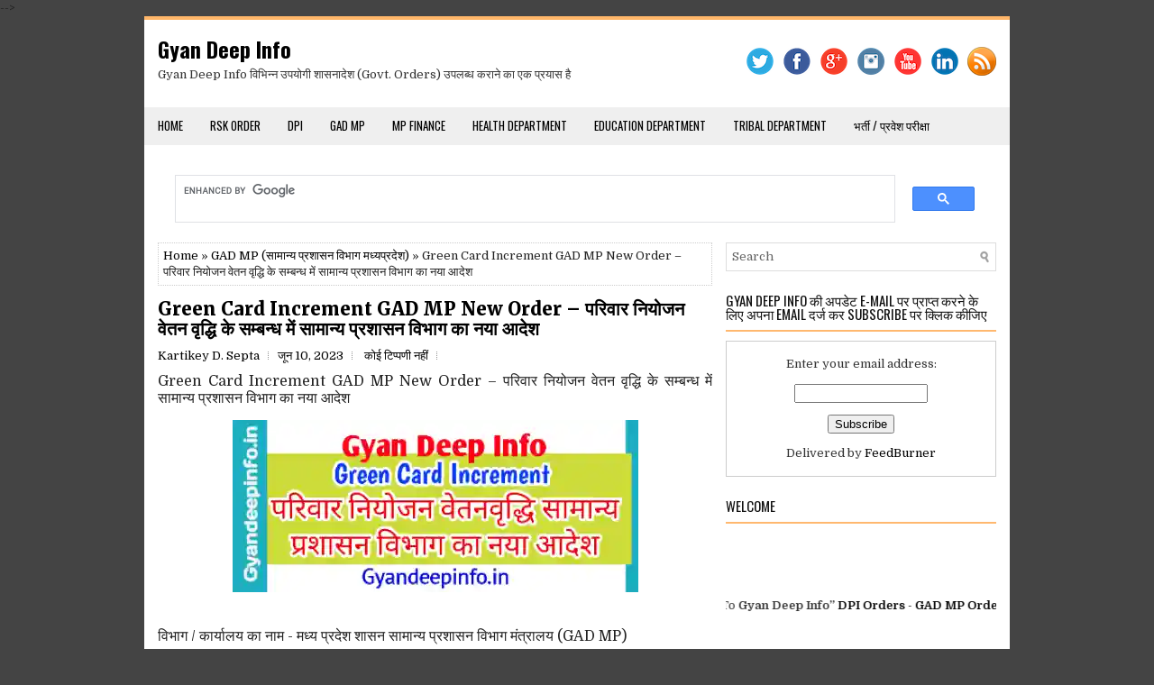

--- FILE ---
content_type: text/html; charset=UTF-8
request_url: https://www.gyandeepinfo.in/2023/06/green-card-increment-gad-mp-new-order.html
body_size: 47312
content:
<!DOCTYPE html>
<html class='v2' dir='ltr' xmlns='http://www.w3.org/1999/xhtml' xmlns:b='http://www.google.com/2005/gml/b' xmlns:data='http://www.google.com/2005/gml/data' xmlns:expr='http://www.google.com/2005/gml/expr'>
<head>
<link href='https://www.blogger.com/static/v1/widgets/335934321-css_bundle_v2.css' rel='stylesheet' type='text/css'/>
<meta content='text/html; charset=UTF-8' http-equiv='Content-Type'/>
<meta charset='UTF-8'/>
<style>
  body {
    font-family: "Noto Sans Devanagari", "Mangal", "Kokila", Arial, sans-serif;
  }
</style>
<script async='async' crossorigin='anonymous' src='https://pagead2.googlesyndication.com/pagead/js/adsbygoogle.js?client=ca-pub-9106090667489773'></script>
<meta content='ca-pub-9106090667489773' name='google-adsense-account'/>
<!-- Google tag (gtag.js) -->
<script async='async' src='https://www.googletagmanager.com/gtag/js?id=G-KV0CD2QVTH'></script>
<script>
  window.dataLayer = window.dataLayer || [];
  function gtag(){dataLayer.push(arguments);}
  gtag('js', new Date());

  gtag('config', 'G-KV0CD2QVTH');
</script>
<!-- Google tag (gtag.js) -->
<script async='async' src='https://www.googletagmanager.com/gtag/js?id=G-WQJ3MRHBBZ'></script>
<script>
  window.dataLayer = window.dataLayer || [];
  function gtag(){dataLayer.push(arguments);}
  gtag('js', new Date());

  gtag('config', 'G-WQJ3MRHBBZ');
</script>
<!-- Global site tag (gtag.js) - Google Analytics -->
<script async='async' src='https://www.googletagmanager.com/gtag/js?id=UA-173899554-3'></script>
<script>
  window.dataLayer = window.dataLayer || [];
  function gtag(){dataLayer.push(arguments);}
  gtag('js', new Date());

  gtag('config', 'UA-173899554-3');
</script>
<meta content='3952BC04E9CB22299284E901103C65AA' name='msvalidate.01'/>
<meta content='M1pyMEZmZERJOVN2Sis2ckY3bE1KSlhrYjZNUGRMaC9nMDRTREhoL0dHRT01' name='dmca-site-verification'/>
<style>
.quiz-container {
    max-width: 600px;
    margin: 20px auto;
    padding: 15px;
    border: 1px solid #ddd;
    border-radius: 8px;
    font-family: Arial, sans-serif;
}
.quiz-question {
    font-weight: bold;
    margin: 10px 0;
}
.quiz-options button {
    display: block;
    width: 100%;
    margin: 5px 0;
    padding: 8px;
    border: 1px solid #ccc;
    border-radius: 5px;
    background: #f9f9f9;
    cursor: pointer;
    text-align: left;
}
.quiz-options button.correct {
    background: #d4edda;
    border-color: #28a745;
}
.quiz-options button.wrong {
    background: #f8d7da;
    border-color: #dc3545;
}
.quiz-result {
    font-weight: bold;
    margin-top: 10px;
}
.next-btn {
    background: #007bff;
    color: white;
    border: none;
    padding: 8px 12px;
    border-radius: 5px;
    cursor: pointer;
    margin-top: 10px;
}
</style>
<!-- CSS Code: Place this code in the document's head (between the 'head' tags) -->
<style>
table.GeneratedTable {
  width: 100%;
  background-color: #ffffff;
  border-collapse: collapse;
  border-width: 2px;
  border-color: #ffcc00;
  border-style: solid;
  color: #000000;
}

table.GeneratedTable td, table.GeneratedTable th {
  border-width: 2px;
  border-color: #ffcc00;
  border-style: solid;
  padding: 3px;
}

table.GeneratedTable thead {
  background-color: #ffcc00;
}
</style>
<style type='text/css'>
.tg  {border-collapse:collapse;border-color:#ccc;border-spacing:0;margin:0px auto;}
.tg td{background-color:#fff;border-color:#ccc;border-style:solid;border-width:1px;color:#333;
  font-family:Arial, sans-serif;font-size:14px;overflow:hidden;padding:10px 5px;word-break:normal;}
.tg th{background-color:#f0f0f0;border-color:#ccc;border-style:solid;border-width:1px;color:#333;
  font-family:Arial, sans-serif;font-size:14px;font-weight:normal;overflow:hidden;padding:10px 5px;word-break:normal;}
.tg .tg-buh4{background-color:#f9f9f9;text-align:left;vertical-align:top}
.tg .tg-0lax{text-align:left;vertical-align:top}
</style>
<!-- Start www.gyandeepinfo.in: Changing the Blogger also Read Tag -->
<style>
            @media (max-width: 768px) {
                .Teckshop-related-posts {
                    padding: 4px 2px 2px 2px;
                }
                .Teckshop-rp-link {
                    font-size: 14px !important;
                    margin-top: 2px;
                }
				.Teckshop-related-posttitle-multi{
				font-size: 14px !important;
				}
                .Teckshop-rp-image {
                    margin-left: 5px;
                    margin-top: 12px;
					width: 180px !important; /* Set width to make it rectangular */

                }
                .Teckshop-related-postimage {
                    margin-right: 10px !important;
                }
				
            }
            .Teckshop-related-posts {
                display: flex;
                border: 1px dashed #9b1717;
                border-radius: 5px;
                position: relative;
                padding: 9px;
                height: auto;
                margin-top: 20px;
                margin-bottom: 12px;
                background-color: #fffdf9;
            }
            .Teckshop-related-posts:before {
                content: "Also read";
                position: absolute;
                top: -12px;
                font-size: 14px;
                color: #cb0000;
                left: 10px;
                background: #fff;
                padding: 0 4px;
                font-weight: 500;
                border-radius: 50px;
            }
            .Teckshop-related-post {
                display: flex;
            }
            .Teckshop-related-posttitle {
                font-size: 18px;
                line-height: 1.5em;
                font-weight: 600;
                margin-top: 5px;
                text-decoration: none;
                color: #333;
            }
            .Teckshop-rp-image {
			max-width: 150px;
                width: 100px !important; /* Set width to make it rectangular */
                border-radius: 4px !important;
                margin: 8px 10px 0 0;
                box-shadow: 0px 1px 8px #70707096 !important;
            }
            .Teckshop-related-posttitle {
                font-size: 20px;
                line-height: 1.5em;
                font-weight: 600;
                margin-top: 5px;
            }
            a.Teckshop-rp-link {
                color: black;
                font-size: 16px;
                font-weight: 600;
                text-decoration: none;
            }
			
.Teckshop-related-posts-shadow {
    box-shadow: 0px 1px 6px #d7d7d7 !important;
}.Teckshop-related-posts-box-multi {
    border-left: 1px solid #e6e6e6;
    border-right: 1px solid #e6e6e6;
    border-bottom: 1px solid #e6e6e6;
    border-radius: 0 0 4px 4px;
    margin: 20px 0;
}.Teckshop-related-posts-multi-heading {

    width: 100% !important;
    background-color:  #d11919 !important;
    padding: 8px 10px !important;
    margin: 0 !important;
    font-size: 19px !important;
    color: #fff !important;
    font-weight: bold !important;
    border-radius: 4px 4px 0 0 !important;
}.Teckshop-related-posts-multi-inner-box {
    margin: 10px;
}.Teckshop-rp-link-multi {
    color: #202020;
    font-weight: 600;
    font-size: 18px;
}.Teckshop-rp-link-multi {
    color: #202020;
    font-weight: 600;
    font-size: 18px;
}
.Teckshop-related-post-multi {
    display: flex;
    column-gap: 12px;
    width: 100%;
    margin-top: 18px;
}img.Teckshop-rp-image-multi {
border-radius: 5px;
    width: 92px;
    max-width: 92px;
    height: auto;
    display: block;
    box-shadow: 0px 1px 8px #70707096 !important;
}


        </style>
<!-- Stop www.gyandeepinfo.in: Changing the Blogger also Read Tag -->
<meta charset='UTF-8'/>
<meta content='width=device-width, initial-scale=1.0' name='viewport'/>
<meta content='text/html; charset=UTF-8' http-equiv='Content-Type'/>
<meta content='blogger' name='generator'/>
<link href='https://www.gyandeepinfo.in/favicon.ico' rel='icon' type='image/x-icon'/>
<link href='https://www.gyandeepinfo.in/2023/06/green-card-increment-gad-mp-new-order.html' rel='canonical'/>
<link rel="alternate" type="application/atom+xml" title="Gyan Deep Info  - Atom" href="https://www.gyandeepinfo.in/feeds/posts/default" />
<link rel="alternate" type="application/rss+xml" title="Gyan Deep Info  - RSS" href="https://www.gyandeepinfo.in/feeds/posts/default?alt=rss" />
<link rel="service.post" type="application/atom+xml" title="Gyan Deep Info  - Atom" href="https://www.blogger.com/feeds/4822914407855318219/posts/default" />

<link rel="alternate" type="application/atom+xml" title="Gyan Deep Info  - Atom" href="https://www.gyandeepinfo.in/feeds/6329284102282384849/comments/default" />
<!--Can't find substitution for tag [blog.ieCssRetrofitLinks]-->
<link href='https://blogger.googleusercontent.com/img/b/R29vZ2xl/AVvXsEixYzOStrvNCexXXRd8cx3u5anPZyij4FJV4S4OwWkpa1RiLUyMHqsLPG98HOSlPQY2mbGPpgjdR-FFUhesFKRVwKv9Yb23uaibxYdWVsOZ9YLeBVrQI3ci6yizGGt6eyv19YbVWIBAQT_xjNbehPaHIgbCMHWWt8ohLCwGmA4aAdtqJ4g6kJFicYOuwA/s16000/Green%20Card%20Increment%20GAD%20MP%20New%20Order.webp' rel='image_src'/>
<meta content='Green Card Increment GAD MP New Order – परिवार नियोजन वेतन वृद्धि के सम्बन्ध में सामान्य प्रशासन विभाग का नया आदेश ' name='description'/>
<meta content='https://www.gyandeepinfo.in/2023/06/green-card-increment-gad-mp-new-order.html' property='og:url'/>
<meta content='Green Card Increment GAD MP New Order – परिवार नियोजन वेतन वृद्धि के सम्बन्ध में सामान्य प्रशासन विभाग का नया आदेश' property='og:title'/>
<meta content='Green Card Increment GAD MP New Order – परिवार नियोजन वेतन वृद्धि के सम्बन्ध में सामान्य प्रशासन विभाग का नया आदेश ' property='og:description'/>
<meta content='https://blogger.googleusercontent.com/img/b/R29vZ2xl/AVvXsEixYzOStrvNCexXXRd8cx3u5anPZyij4FJV4S4OwWkpa1RiLUyMHqsLPG98HOSlPQY2mbGPpgjdR-FFUhesFKRVwKv9Yb23uaibxYdWVsOZ9YLeBVrQI3ci6yizGGt6eyv19YbVWIBAQT_xjNbehPaHIgbCMHWWt8ohLCwGmA4aAdtqJ4g6kJFicYOuwA/w1200-h630-p-k-no-nu/Green%20Card%20Increment%20GAD%20MP%20New%20Order.webp' property='og:image'/>
<link href='https://fonts.googleapis.com/css?family=Domine:400,700|Merriweather:400,400i,700,700i,900,900i|Oswald:400,700&subset=latin-ext' rel='stylesheet' type='text/css'/>
<link href='https://maxcdn.bootstrapcdn.com/font-awesome/4.7.0/css/font-awesome.min.css' rel='stylesheet'/>
<!-- Start www.gyandeepinfo.in: Changing the Blogger Title Tag -->
<title>Green Card Increment GAD MP New Order &#8211; पर&#2367;व&#2366;र न&#2367;य&#2379;जन व&#2375;तन व&#2371;द&#2381;ध&#2367; क&#2375; सम&#2381;बन&#2381;ध म&#2375;&#2306; स&#2366;म&#2366;न&#2381;य प&#2381;रश&#2366;सन व&#2367;भ&#2366;ग क&#2366; नय&#2366; आद&#2375;श ~ Gyan Deep Info </title>
<!-- End www.gyandeepinfo.in: Changing the Blogger Title Tag -->
<!--[if lt IE 9]> <script src="https://oss.maxcdn.com/html5shiv/3.7.2/html5shiv.min.js"></script> <script src="https://oss.maxcdn.com/respond/1.4.2/respond.min.js"></script> <![endif]-->
<style id='page-skin-1' type='text/css'><!--
/*
-----------------------------------------------
Template Name  : Neko
Author         : NewBloggerThemes.com
Author URL     : https://newbloggerthemes.com/
Theme URL      : https://newbloggerthemes.com/neko-blogger-template/
Created Date   : Wednesday, December 20, 2017
License        : This free Blogger template is licensed under the Creative Commons Attribution 3.0 License, which permits both personal and commercial use.
However, to satisfy the 'attribution' clause of the license, you are required to keep the footer links intact which provides due credit to its authors. For more specific details about the license, you may visit the URL below:
http://creativecommons.org/licenses/by/3.0/
----------------------------------------------- */
/* Variable definitions
====================
*/
/*
<!-- Variable definitions -->
<Variable name="keycolor" description="Main Color" type="color" default="#f2b125"/>
<Variable name="followByEmail" description="Follow By Email Text" type="string" default="Get all latest content delivered straight to your inbox."/>
<Group description="Theme Body" selector="body">
<Variable name="body.background.color" description="Body Background Color" type="color" default="#f8f8f8" />
<Variable name="body.background" description="Background" type="background" color="#f8f8f8" default="$(color) url() repeat fixed top left"/>
<Variable name="body.text.color" description="Text Color" type="color" default="#656565" />
<Variable name="body.link.color" description="Link Color" type="color" default="#f2b125" />
</Group>
<Group description="Theme Colors" selector="body">
<Variable name="main.color" description="Theme Color" type="color" default="#f2b125"/>
<Variable name="main.dark.color" description="Dark Color" type="color" default="#1b1c27"/>
<Variable name="menu.color" description="Menu Color" type="color" default="#1b1c27"/>
<Variable name="title.color" description="Title Color" type="color" default="#1b1c27"/>
<Variable name="title.hover" description="Title Color on Hover" type="color" default="#f2b125"/>
<Variable name="footer.color" description="Footer Color" type="color" default="#f1ffff"/>
</Group>
*/
/* Use this with templates/template-twocol.html */
body{background:#444444;color:#222222;font:normal normal 13px Domine, Arial, Helvetica, sans-serif;line-height:1.4;margin:0;padding:0;}
a:link,a:visited{color:#ff921f;text-decoration:none;outline:none;}
a:hover{color:#fbbc7c;text-decoration:none;outline:none;}
a img{border-width:0;}
#body-wrapper{margin:0;padding:0;}
.section,.widget{margin:0;padding:0;line-height:1.4;}
.widget ul,.widget li{margin:0;padding:0;line-height:1.3;}
h1{font:normal normal 40px Domine,Arial,Helvetica,sans-serif;}
h2{font:normal normal 30px Domine,Arial,Helvetica,sans-serif;}
h3{font:normal normal 20px Domine,Arial,Helvetica,sans-serif;}
h4{font:normal normal 16px Domine,Arial,Helvetica,sans-serif;}
h5{font:normal normal 14px Domine,Arial,Helvetica,sans-serif;}
h6{font:normal normal 12px Domine,Arial,Helvetica,sans-serif;}
h1,h2,h3,h4,h5,h6{margin-bottom:16px;line-height:1;}
/* Outer-Wrapper----------------------------------------------- */
#outer-wrapper{width:960px;margin:0 auto 0;padding:0;text-align:left;}
#content-wrapper:before,#content-wrapper:after{content:" ";display:table;}
#content-wrapper:after{clear:both;}
#content-wrapper{padding:15px;background:#fff;overflow:hidden;}
#main-wrapper{width:615px;float:left;margin:0;padding:0 0 0 0;word-wrap:break-word;overflow:hidden;}
#rsidebar-wrapper{width:300px;float:right;margin:0;padding:0 0 0 0;word-wrap:break-word;overflow:hidden;}
/* Header-----------------------------------------------*/
#header-wrapper{width:960px;margin:0 auto 0;min-height:43px;height:auto;padding:20px 0 20px 0;overflow:hidden;background:#fff;border-top:4px solid #ffb669;}
#header-inner{background-position:center;margin-left:auto;margin-right:auto;}
#headerbleft{margin:0;color:#333;float:left;width:60%;overflow:hidden;}
#headerbleft h1{color:#333;margin:0;padding:0 0 0 15px;font:normal bold 24px 'Oswald',Arial,Helvetica,Sans-serif;line-height:1;}
#headerbleft .description{padding-left:15px;color:#333;line-height:1;padding-top:0;margin-top:10px;}
#headerbleft h1 a,#headerbleft h1 a:visited{color:#333;text-decoration:none;}
#headerbright{float:right;width:37%;margin-right:0;padding-right:0;overflow:hidden;}
#headerbright .widget{padding:0 15px 0 0;float:right;}
.social-profiles-widget img{margin:0 4px 0 0;}
.social-profiles-widget img:hover{opacity:0.8;}
#top-social-profiles{padding:10px 15px 0 0;height:32px;text-align:right;}
#top-social-profiles img{margin:0 0 0 6px !important;}
#top-social-profiles img:hover{opacity:.8;}
#top-social-profiles .widget-container{background:none;margin:0;padding:0;border:0;}
/* Posts-----------------------------------------------*/
h2.date-header{margin:1.5em 0 .5em;display:none;}
.wrapfullpost{}
.post{margin-bottom:15px;border:0 solid #C3D7DF;}
.post-title{color:#333333;margin:0 0 10px 0;padding:0;font:normal 900 20px 'Merriweather',sans-serif;line-height:1.1;text-transform:none;}
.post-title a,.post-title a:visited,.post-title strong{display:block;text-decoration:none;color:#333333;text-decoration:none;}
.post-title strong,.post-title a:hover{color:#ff921f;text-decoration:none;}
.post-body{margin:0;padding:0 0 0 0;line-height:1.7;overflow:hidden;}
.post-footer{margin:5px 0;}
.comment-link{margin-left:0;}
.post-body img{padding:3px;}
.postmeta-primary{color:#555;line-height:1.384;padding:0 0 10px}
.postmeta-primary a{/*color:#555;*/}
.postmeta-secondary{color:#666;line-height:1.384;padding:0 0 10px}
.meta_author, .meta_date, .meta_categories, .meta_comments {background:url(https://blogger.googleusercontent.com/img/b/R29vZ2xl/AVvXsEhgn5yNwPv9dRjVuOA7bMNuxFcqp1AmXOjcMv3q3aZSBqD14FMhyphenhyphenCBzNoFqW2_vmLOrJA8xa0MYYfNtbo15AuZ6yi5HKoIlqIY3l2wV74aMPfp_cb1LNo5zDZ1Td6mkivCjfEe5ngupZrIQ/s1600/meta-separator.png) no-repeat right center;padding-right:10px;margin-right:10px;}
.readmore{margin-top:2px;margin-bottom:5px;float:right;}
.readmore a{color:#333;background:#fff;border:1px solid #e0e0e0;padding:8px 14px;line-height:1;display:inline-block;text-decoration:none;}
.readmore a:hover{color:#ffb86f;border:1px solid #ffb86f;text-decoration:none;}
/* Sidebar Content----------------------------------------------- */
.sidebarpbt{margin:0 0 10px 0;color:#333;}
.sidebarpbt a{text-decoration:none;color:#333;}
.sidebarpbt a:hover{text-decoration:none;color:#ff6a07;}
.sidebarpbt h2,h3.widgettitle{margin:0 0 10px 0;padding:10px 10px 10px 0;border-bottom:2px solid #ffb86f;color:#111;font-size:15px;line-height:15px;font-family:'Oswald',Sans-serif;font-weight:normal;text-decoration:none;text-transform:uppercase;}
.sidebarpbt ul{list-style-type:none;list-style:none;margin:0;padding:0;}
.sidebarpbt ul li{padding:0 0 6px;margin:0 0 6px;}
.sidebarpbt ol li{padding:0 0 6px;margin:0 0 6px;}
.sidebarpbt .widget{margin:0 0 15px 0;padding:0;color:#333;}
.main .widget{margin:0 0 5px;padding:0 0 2px;}
.main .Blog{border-bottom-width:0;}
.widget-container{list-style-type:none;list-style:none;margin:0 0 15px 0;padding:0;color:#333;}
/* FOOTER ----------------------------------------------- */
#footer-container{}
#footer{margin-bottom:15px;border-top:1px solid #ffb86f;}
#copyrights{color:#333;background:#efefef;text-align:center;padding:20px 0;}
#copyrights a{color:#333;}
#copyrights a:hover{color:#111;text-decoration:none;}
#credits{color:#aaa;text-align:center;font-size:11px;padding:10px 0 0 0;}
#credits a{color:#aaa;text-decoration:none;}
#credits a:hover{text-decoration:none;color:#aaa;}
#footer-widgets-container{}
#footer-widgets{background:#fff;padding:20px 0 0 0;border-top:4px solid #f3f3f3;}
.footer-widget-box{width:300px;float:left;margin-left:15px;}
.footer-widget-box-last{}
#footer-widgets .widget-container{color:#333;border:none;padding:0;background:none;}
#footer-widgets .widget-container a{color:#333;text-decoration:none;}
#footer-widgets .widget-container a:hover{color:#ff6a07;text-decoration:none;}
#footer-widgets h2{margin:0 0 10px 0;padding:10px 10px 10px 0;border-bottom:2px solid #ffb86f;color:#111;font-size:15px;line-height:15px;font-family:'Oswald',Sans-serif;font-weight:normal;text-decoration:none;text-transform:uppercase;}
#footer-widgets .widget ul{list-style-type:none;list-style:none;margin:0;padding:0;}
#footer-widgets .widget ul li{padding:0 0 6px;margin:0 0 6px;}
#footer-widgets .widget ol li{padding:0 0 6px;margin:0 0 6px;}
.footersec{}
.footersec .widget{margin:0 0 15px 0;padding:0;color:#333;}
.footersec ul{}
.footersec ul li{}
/* Search ----------------------------------------------- */
#search{border:1px solid #ddd;background:#fff url(https://blogger.googleusercontent.com/img/b/R29vZ2xl/AVvXsEhe3zfdXz9XbkvGNHIsxoFbdvYDvy6yyTGT1luxjh1SPuQFqdigig2tgR6ZsigZ5kX-SOzTPl3but2IqVEktEVIgPlFLa71wAhDpP9HknYsq7ur0XeBO0JHPwJKomDenpbTFIVn0ZL18to/s1600/search.png) 99% 50% no-repeat;text-align:left;padding:6px 24px 6px 6px;}
#search #s{background:none;color:#666;border:0;width:100%;padding:0;margin:0;outline:none;}
#content-search{width:300px;padding:15px 0;}
/* Comments----------------------------------------------- */
#comments{margin-bottom:15px;border:0 solid #C3D7DF;padding:10px;}
#comments h4{font-size:125%;font-weight:bold;margin:1em 0;}
.deleted-comment{font-style:italic;color:gray;}
#blog-pager-newer-link{float:left;}
#blog-pager-older-link{float:right;}
#blog-pager{text-align:center;}
.feed-links{clear:both;line-height:2.5;}
.pbtsharethisbutt{overflow:hidden;padding:5px 0;margin:0;float:left;}
.pbtsharethisbutt a{padding:5px;font-size:10px;-webkit-box-sizing:border-box;-moz-box-sizing:border-box;box-sizing:border-box;width:20px;height:20px;display:inline-block;background:#555;color:#fff;margin:0 4px 2px 2px;line-height:10px !important;-webkit-border-radius:50%;-moz-border-radius:50%;border-radius:50%;text-align:center;}
/* Profile ----------------------------------------------- */
.breadcrumb-bwrap{border:1px dotted #cccccc;font-size:100%;line-height:1.4;margin:0 0 15px;padding:5px;}
.pbtthumbimg{float:left;margin:0 10px 5px 0;padding:4px!important;border:1px solid #eeeeee!important;background:none!important;width:200px;height:auto;}
.author-profile{background:#f6f6f6;border:1px solid #eee;margin:10px 0 15px 0;padding:8px;overflow:hidden;}
.author-profile img{border:1px solid #ddd;float:left;margin-right:10px;}
.PopularPosts .item-thumbnail{float:left;margin:0 5px 5px 0;}
.PopularPosts img{border:1px solid #eee;padding:3px;}
.PopularPosts .item-title{font-weight:bold;padding-bottom:0.2em;text-shadow:0 1px 0 #fff;}
.PopularPosts .widget-content ul li{padding:5px 0;background:none;}
.FeaturedPost h3{font-size:120%;line-height:inherit;font-weight:bold;margin:0 0 5px 0;}
.FeaturedPost p{margin:5px 0 10px;}
.FeaturedPost .post-summary{padding:10px;background:#eee;border:1px solid #ddd;}
.post-iconspbt{margin:5px 0 0 0;padding:0;}
.post-locationpbt{margin:5px 0;padding:0;}
#navbar-iframe{height:0;visibility:hidden;display:none;}
.separator a[style="margin-left: 1em; margin-right: 1em;"] {margin-left: auto!important;margin-right: auto!important;}
.separator a[style="clear: left; float: left; margin-bottom: 1em; margin-right: 1em;"] {clear: none !important; float: none !important; margin-bottom: 0em !important; margin-right: 0em !important;}
.separator a[style="clear: left; float: left; margin-bottom: 1em; margin-right: 1em;"] img {float: left !important; margin: 0px 10px 10px 0px;}
.separator a[style="clear: right; float: right; margin-bottom: 1em; margin-left: 1em;"] {clear: none !important; float: none !important; margin-bottom: 0em !important; margin-left: 0em !important;}
.separator a[style="clear: right; float: right; margin-bottom: 1em; margin-left: 1em;"] img {float: right !important; margin: 0px 0px 10px 10px;}
.clearfix:after{content:'\0020';display:block;height:0;clear:both;visibility:hidden;overflow:hidden;}
#container,#headerbleft,#main,#main-fullwidth,#footer,.clearfix{display:block;}
.clear{clear:both;}
h1 img,h2 img,h3 img,h4 img,h5 img,h6 img{margin:0;}
table{margin-bottom:20px;width:100%;}
th{font-weight:bold;}
thead th{background:#c3d9ff;}
th,td,caption{padding:4px 10px 4px 5px;}
tr.even td{background:#e5ecf9;}
tfoot{font-style:italic;}
caption{background:#eee;}
li ul,li ol{margin:0;}
ul,ol{margin:0 20px 20px 0;padding-left:20px;}
ul{list-style-type:disc;}
ol{list-style-type:decimal;}
dl{margin:0 0 20px 0;}
dl dt{font-weight:bold;}
dd{margin-left:20px;}
blockquote{margin:20px;color:#666;}
pre{margin:20px 0;white-space:pre;}
pre,code,tt{font:13px 'andale mono','lucida console',monospace;line-height:1.384;}
#search{overflow:hidden;}
.menus,.menus *{margin:0;padding:0;list-style:none;list-style-type:none;line-height:1;}
.menus ul{position:absolute;top:-999em;width:100%;}
.menus ul li{width:100%;}
.menus li:hover{visibility:inherit;}
.menus li{float:left;position:relative;}
.menus a{display:block;position:relative;}
.menus li:hover ul,.menus li.sfHover ul{left:0;top:100%;z-index:99;}
.menus li:hover li ul,.menus li.sfHover li ul{top:-999em;}
.menus li li:hover ul,.menus li li.sfHover ul{left:100%;top:0;}
.menus li li:hover li ul,.menus li li.sfHover li ul{top:-999em;}
.menus li li li:hover ul,.menus li li li.sfHover ul{left:100%;top:0;}
.sf-shadow ul{padding:0 8px 9px 0;-moz-border-radius-bottomleft:17px;-moz-border-radius-topright:17px;-webkit-border-top-right-radius:17px;-webkit-border-bottom-left-radius:17px;}
.menus .sf-shadow ul.sf-shadow-off{background:transparent;}
.menu-primary-container{padding:0;position:relative;height:42px;background:#efefef;z-index:400;}
.menu-primary{}
.menu-primary ul{min-width:160px;}
.menu-primary li a{color:#555;padding:14px 15px;text-decoration:none;font-family:'Oswald',Sans-serif;font-size:13px;font-weight:normal;text-transform:uppercase;}
.menu-primary li a:hover,.menu-primary li a:active,.menu-primary li a:focus,.menu-primary li:hover > a,.menu-primary li.current-cat > a,.menu-primary li.current_page_item > a,.menu-primary li.current-menu-item > a{color:#ff921f;outline:0;}
.menu-primary li li a{color:#ff921f;text-transform:none;background:#efefef;padding:10px 15px;margin:0;border:0;font-weight:normal;}
.menu-primary li li a:hover,.menu-primary li li a:active,.menu-primary li li a:focus,.menu-primary li li:hover > a,.menu-primary li li.current-cat > a,.menu-primary li li.current_page_item > a,.menu-primary li li.current-menu-item > a{color:#fff;background:#ff921f;outline:0;border-bottom:0;text-decoration:none;}
.menu-primary a.sf-with-ul{padding-right:20px;min-width:1px;}
.menu-primary  .sf-sub-indicator{position:absolute;display:block;overflow:hidden;right:0;top:0;padding:13px 10px 0 0;}
.menu-primary  li li .sf-sub-indicator{padding:9px 10px 0 0;}
.wrap-menu-primary .sf-shadow ul{background:url('https://blogger.googleusercontent.com/img/b/R29vZ2xl/AVvXsEj2-vNKoIGlhn_Mmoy8gV7Mtr6Od-XUC4zmAUFtybdVOREbT4OZMVLUqG3Bwl70IYCfK6Ejbq7GJisSHo-TA3F93RxQtHnjOS7PHVdbcsWOxs9qAKqwdbETkNyGiLKBtQUtEj1DbVbbavI/s1600/menu-primary-shadow.png') no-repeat bottom right;}
.menu-secondary-container{position:relative;height:44px;z-index:300;background:#fff;}
.menu-secondary{}
.menu-secondary ul{min-width:160px;}
.menu-secondary li a{color:#111;padding:15px 15px;text-decoration:none;font-family:'Oswald',Sans-serif;font-size:13px;font-weight:normal;}
.menu-secondary li a:hover,.menu-secondary li a:active,.menu-secondary li a:focus,.menu-secondary li:hover > a,.menu-secondary li.current-cat > a,.menu-secondary li.current_page_item > a,.menu-secondary li.current-menu-item > a{color:#ff921f;outline:0;}
.menu-secondary li li a{color:#ff921f;background:#efefef;padding:10px 15px;text-transform:none;margin:0;font-weight:normal;}
.menu-secondary li li a:hover,.menu-secondary li li a:active,.menu-secondary li li a:focus,.menu-secondary li li:hover > a,.menu-secondary li li.current-cat > a,.menu-secondary li li.current_page_item > a,.menu-secondary li li.current-menu-item > a{color:#fff;background:#ff921f;outline:0;}
.menu-secondary a.sf-with-ul{padding-right:26px;min-width:1px;}
.menu-secondary  .sf-sub-indicator{position:absolute;display:block;overflow:hidden;right:0;top:0;padding:15px 13px 0 0;}
.menu-secondary li li .sf-sub-indicator{padding:9px 13px 0 0;}
.wrap-menu-secondary .sf-shadow ul{background:url('https://blogger.googleusercontent.com/img/b/R29vZ2xl/AVvXsEiD7GbRR9Ol8sEF0j_17I45N31jtu37wLApedamqCyVcEg3rKXqsY-T_jAiV6p66EMIlI2vflZSL7g7EHRe9O6u0jSiZdTLEJ9QaBvbYjDc4Py1KOL-Pg5WuErPUfgJ9hM1srP2Cr1YPO0/s1600/menu-secondary-shadow.png') no-repeat bottom right;}
.nbt-featured-content *,.nbt-featured-content *:before,.nbt-featured-content *:after{-webkit-box-sizing:border-box;-moz-box-sizing:border-box;box-sizing:border-box;}
.nbt-featured-content{margin:0 0 15px 0;}
.nbt-featured-posts .nbt-featured-post{position:relative;}
.nbt-featured-posts .nbt-featured-post .nbt-entry-thumbnail{margin-bottom:0;position:relative;z-index:1;}
.nbt-featured-posts .nbt-featured-post .nbt-entry-thumbnail img{width:100%;height:auto;display:block;}
.nbt-featured-posts .nbt-featured-post .nbt-entry-header{position:absolute;bottom:0;z-index:20;width:100%;background:rgba(0,0,0,0.4);padding:20px;padding:18px 23px 23px;padding:1.125rem 1.4375rem 1.4375rem;}
.nbt-featured-posts .nbt-featured-post .nbt-entry-header .featured-posts-catenbt{color:#ffffff;font-size:11px;font-weight:600;text-transform:uppercase;letter-spacing:2px;margin-bottom:5px;display:inline-block;text-decoration:none;}
.nbt-featured-posts .nbt-featured-post .nbt-entry-header h2{margin-bottom:0;font:normal bold 16px Merriweather, Georgia, serif;line-height:1.3;color:#ffffff;}
.nbt-featured-posts .nbt-featured-post .nbt-entry-header h2 a{color:#ffffff;text-decoration:none;}
.nbt-featured-posts .nbt-featured-post .nbt-entry-header h2 a:hover{text-decoration:underline;}
/*
*   Core Owl Carousel CSS File
*/
/* clearfix */
.owl-carousel .owl-wrapper:after{content:".";display:block;clear:both;visibility:hidden;line-height:0;height:0;}
/* display none until init */
.owl-carousel{display:none;position:relative;width:100%;-ms-touch-action:pan-y;}
.owl-carousel .owl-wrapper{display:none;position:relative;-webkit-transform:translate3d(0px,0px,0px);}
.owl-carousel .owl-wrapper-outer{overflow:hidden;position:relative;width:100%;}
.owl-carousel .owl-wrapper-outer.autoHeight{-webkit-transition:height 500ms ease-in-out;-moz-transition:height 500ms ease-in-out;-ms-transition:height 500ms ease-in-out;-o-transition:height 500ms ease-in-out;transition:height 500ms ease-in-out;}
.owl-carousel .owl-item{float:left;}
.owl-controls .owl-page,.owl-controls .owl-buttons div{cursor:pointer;}
.owl-controls{-webkit-user-select:none;-khtml-user-select:none;-moz-user-select:none;-ms-user-select:none;user-select:none;-webkit-tap-highlight-color:transparent;}
/* mouse grab icon */
.grabbing{cursor:url(https://blogger.googleusercontent.com/img/b/R29vZ2xl/AVvXsEj7GzaE-wxVy-O14QAFBR5COJDo_fHrmPQtMR2_YPogCBymUkBqTLgqI3vfYbddXp10DeJsLA2HefNUfSrLiFHAa6G48_B-PrjuZsUZcd2aecMhxg8PBpfHvz6ZpMG8q_qfj1Fa_B48_rw/s1600/grabbing.png) 8 8,move;}
/* fix */
.owl-carousel .owl-wrapper,.owl-carousel .owl-item{-webkit-backface-visibility:hidden;-moz-backface-visibility:hidden;-ms-backface-visibility:hidden;-webkit-transform:translate3d(0,0,0);-moz-transform:translate3d(0,0,0);-ms-transform:translate3d(0,0,0);}
/* // owl theme */
.owl-theme .owl-controls{margin-top:10px;text-align:center;}
/* Styling Next and Prev buttons */
.owl-theme .owl-controls .owl-buttons div{color:#FFF;display:inline-block;zoom:1;*display:inline;/*IE7 life-saver */
margin:5px;padding:3px 10px;font-size:12px;-webkit-border-radius:30px;-moz-border-radius:30px;border-radius:30px;background:#869791;filter:Alpha(Opacity=50);/*IE7 fix*/
opacity:0.5;}
/* Clickable class fix problem with hover on touch devices */
/* Use it for non-touch hover action */
.owl-theme .owl-controls.clickable .owl-buttons div:hover{filter:Alpha(Opacity=100);/*IE7 fix*/
opacity:1;text-decoration:none;}
/* Styling Pagination*/
.owl-theme .owl-controls .owl-page{display:inline-block;zoom:1;*display:inline;/*IE7 life-saver */;}
.owl-theme .owl-controls .owl-page span{display:block;width:12px;height:12px;margin:7px 4px 0;filter:Alpha(Opacity=50);/*IE7 fix*/
opacity:0.5;-webkit-border-radius:20px;-moz-border-radius:20px;border-radius:20px;background:#bbbbbb;}
.owl-theme .owl-controls .owl-page.active span,.owl-theme .owl-controls.clickable .owl-page:hover span{filter:Alpha(Opacity=100);/*IE7 fix*/
opacity:1;}
/* If PaginationNumbers is true */
.owl-theme .owl-controls .owl-page span.owl-numbers{height:auto;width:auto;color:#FFF;padding:2px 10px;font-size:12px;-webkit-border-radius:30px;-moz-border-radius:30px;border-radius:30px;}
/* preloading images */
.owl-item.loading{min-height:150px;background:url(https://blogger.googleusercontent.com/img/b/R29vZ2xl/AVvXsEjtH51pmz-s6dxWTaqZGrZj8J4NLftk1zocj88Ay0V_AO0iYjo240d9Bagxaq_9esGVOEAqx_2e9zKzsux0H0S-QNvMYp-w03fFb82mg1Dn5mqW9ocPsjW7b5cY4naUQrOMoM0x8UQunq0/s1600/AjaxLoader.gif) no-repeat center center;}
.tabs-widget{list-style:none;list-style-type:none;margin:0 0 10px 0;padding:0;height:26px;}
.tabs-widget li{list-style:none;list-style-type:none;margin:0 0 0 4px;padding:0;float:left;}
.tabs-widget li:first-child{margin:0;}
.tabs-widget li a{color:#9e9e9e;background:#ff;border:1px solid #e0e0e0;padding:6px 16px;font-family:Arial,Helvetica,Sans-serif;font-weight:bold;display:block;text-decoration:none;font-size:12px;line-height:12px;}
.tabs-widget li a:hover,.tabs-widget li a.tabs-widget-current{color:#ffb86f;border:1px solid #ffb86f;}
.tabs-widget-content{}
.tabviewsection{margin-top:10px;margin-bottom:10px;}
#crosscol-wrapper{display:none;}
.tabviewsection .PopularPosts .widget-content ul li{margin:0!important;}
#search #s{font-family:inherit;}
.menu-primary li a{line-height:1;}
.menu-secondary li a{line-height:1;}
.tabs-widget li a:hover,.tabs-widget li a.tabs-widget-current{text-decoration:none;}
.label-size-1,.label-size-2,.label-size-3,.label-size-4,.label-size-5{font-size:100%;filter:alpha(100);opacity:10;}
.cloud-label-widget-content{text-align:left;}
.label-size{-moz-transition:all .25s;-webkit-transition:all .25s;transition:all .25s;background:#eee;border:1px solid #ddd;display:block;float:left;margin:0 3px 3px 0;color:#444444;font-size:11px;text-transform:uppercase;}
.label-size a,.label-size span{display:inline-block;color:#444444 !important;padding:6px 8px;font-weight:bold;}
.label-size:hover{background:#dddddd;}
.label-count{display:none !important;}
.label-size{line-height:1.2;}
.related-postbwrap{margin:10px auto 0;}
.related-postbwrap h4{font-weight:bold;margin:15px 0 10px;}
.related-post-style-2,.related-post-style-2 li{list-style:none;margin:0;padding:0;}
.related-post-style-2 li{border-top:1px solid #eee;overflow:hidden;padding:10px 0;}
.related-post-style-2 li:first-child{border-top:none;}
.related-post-style-2 .related-post-item-thumbnail{width:80px;height:80px;max-width:none;max-height:none;background-color:transparent;border:none;float:left;margin:2px 10px 0 0;padding:0;}
.related-post-style-2 .related-post-item-title{font-weight:bold;font-size:100%;}
.related-post-style-2 .related-post-item-summary{display:block;}
.related-post-style-3,.related-post-style-3 li{margin:0;padding:0;list-style:none;word-wrap:break-word;overflow:hidden;}
.related-post-style-3{display:flex;flex-wrap:wrap;}
.related-post-style-3 .related-post-item{display:block;float:left;width:100px;height:auto;padding:10px;border-left:0 solid #eee;margin-bottom:-989px;padding-bottom:999px;}
.related-post-style-3 .related-post-item:first-child{border-left:none;}
.related-post-style-3 .related-post-item-thumbnail{display:block;margin:0 0 10px;width:100px;height:auto;max-width:100%;max-height:none;background-color:transparent;border:none;padding:0;}
.related-post-style-3 .related-post-item-title{font-weight:normal;text-decoration:none;}
div.span-1,div.span-2,div.span-3,div.span-4,div.span-5,div.span-6,div.span-7,div.span-8,div.span-9,div.span-10,div.span-11,div.span-12,div.span-13,div.span-14,div.span-15,div.span-16,div.span-17,div.span-18,div.span-19,div.span-20,div.span-21,div.span-22,div.span-23,div.span-24{float:left;margin-right:10px;}
.span-1{width:30px}.span-2{width:70px}.span-3{width:110px}.span-4{width:150px}.span-5{width:190px}.span-6{width:230px}.span-7{width:270px}.span-8{width:310px}.span-9{width:350px}.span-10{width:390px}.span-11{width:430px}.span-12{width:470px}.span-13{width:510px}.span-14{width:550px}.span-15{width:590px}.span-16{width:630px}.span-17{width:670px}.span-18{width:710px}.span-19{width:750px}.span-20{width:790px}.span-21{width:830px}.span-22{width:870px}.span-23{width:910px}.span-24,div.span-24{width:960px;margin:0}input.span-1,textarea.span-1,input.span-2,textarea.span-2,input.span-3,textarea.span-3,input.span-4,textarea.span-4,input.span-5,textarea.span-5,input.span-6,textarea.span-6,input.span-7,textarea.span-7,input.span-8,textarea.span-8,input.span-9,textarea.span-9,input.span-10,textarea.span-10,input.span-11,textarea.span-11,input.span-12,textarea.span-12,input.span-13,textarea.span-13,input.span-14,textarea.span-14,input.span-15,textarea.span-15,input.span-16,textarea.span-16,input.span-17,textarea.span-17,input.span-18,textarea.span-18,input.span-19,textarea.span-19,input.span-20,textarea.span-20,input.span-21,textarea.span-21,input.span-22,textarea.span-22,input.span-23,textarea.span-23,input.span-24,textarea.span-24{border-left-width:1px!important;border-right-width:1px!important;padding-left:5px!important;padding-right:5px!important}input.span-1,textarea.span-1{width:18px!important}input.span-2,textarea.span-2{width:58px!important}input.span-3,textarea.span-3{width:98px!important}input.span-4,textarea.span-4{width:138px!important}input.span-5,textarea.span-5{width:178px!important}input.span-6,textarea.span-6{width:218px!important}input.span-7,textarea.span-7{width:258px!important}input.span-8,textarea.span-8{width:298px!important}input.span-9,textarea.span-9{width:338px!important}input.span-10,textarea.span-10{width:378px!important}input.span-11,textarea.span-11{width:418px!important}input.span-12,textarea.span-12{width:458px!important}input.span-13,textarea.span-13{width:498px!important}input.span-14,textarea.span-14{width:538px!important}input.span-15,textarea.span-15{width:578px!important}input.span-16,textarea.span-16{width:618px!important}input.span-17,textarea.span-17{width:658px!important}input.span-18,textarea.span-18{width:698px!important}input.span-19,textarea.span-19{width:738px!important}input.span-20,textarea.span-20{width:778px!important}input.span-21,textarea.span-21{width:818px!important}input.span-22,textarea.span-22{width:858px!important}input.span-23,textarea.span-23{width:898px!important}input.span-24,textarea.span-24{width:938px!important}.last{margin-right:0;padding-right:0;}
.last,div.last{margin-right:0;}
.menu-primary-container{z-index:10 !important;}
.menu-secondary-container{z-index:9 !important;}
embed,img,object,video{max-width:100%;}
.menu-primary-responsive-container,.menu-secondary-responsive-container{display:none;margin:10px;}
.menu-primary-responsive,.menu-secondary-responsive{width:100%;padding:5px;border:1px solid #ddd;}
@media only screen and (max-width: 976px) {
*,*:before,*:after{-moz-box-sizing:border-box;-webkit-box-sizing:border-box;box-sizing:border-box;}
#outer-wrapper{width:100%;padding:0;margin:0;}
#header-wrapper{width:100%;padding:10px;margin:0;height:auto;}
#headerbleft{width:100%;padding:10px 0;margin:0;float:none;text-align:center;}
#headerbright{width:100%;padding:0;margin:0;float:none;text-align:center;}
#headerbleft a img{margin:0 auto;padding:0 !important;}
#headerbright .widget{float:none;padding:0 !important;}
#content-wrapper{width:100%;margin:0;padding:10px;background-image:none;}
#main-wrapper{width:100%;padding:0 0 20px 0;margin:0;float:none;}
#sidebar-wrapper{width:100%;padding:0 0 20px 0;margin:0;float:none;}
#lsidebar-wrapper{width:100%;padding:0 0 20px 0;margin:0;float:none;}
#rsidebar-wrapper{width:100%;padding:0 0 20px 0;margin:0;float:none;}
.menu-primary-container,.menu-secondary-container{float:none;margin-left:0;margin-right:0;display:none;}
.menu-primary-responsive-container,.menu-secondary-responsive-container{display:block;}
#top-social-profiles{float:none;width:100%;display:block;text-align:center;height:auto;padding:10px 0 0 0;}
#topsearch{float:none;margin:10px 10px 0 10px;padding:0;}
.fp-slider,#fb-root{display:none;}
#footer-widgets{width:100%;}
.footer-widget-box{width:100%;float:none;padding:10px;margin:0;}
#footer{height:auto;}
#header-wrapper img{height:auto;}
.post-body img{height:auto;}
#copyrights,#credits{width:100%;padding:5px 0;margin:0;display:block;float:none;text-align:center;height:auto;}
div.span-1,div.span-2,div.span-3,div.span-4,div.span-5,div.span-6,div.span-7,div.span-8,div.span-9,div.span-10,div.span-11,div.span-12,div.span-13,div.span-14,div.span-15,div.span-16,div.span-17,div.span-18,div.span-19,div.span-20,div.span-21,div.span-22,div.span-23,div.span-24{float:none;margin:0;}
.span-1,.span-2,.span-3,.span-4,.span-5,.span-6,.span-7,.span-8,.span-9,.span-10,.span-11,.span-12,.span-13,.span-14,.span-15,.span-16,.span-17,.span-18,.span-19,.span-20,.span-21,.span-22,.span-23,.span-24,div.span-24{width:100%;margin:0;padding:0;}
.last,div.last{margin:0;padding:0;}
}
@media only screen and (max-width: 660px) {
.flex-slideinfo h3{margin:0;}
.flex-slideinfo p{display:none;}
}
@media only screen and (max-width: 480px) {
#header-wrapper .menu-primary-responsive-container,#header-wrapper .menu-primary-responsive-container{margin-left:0;margin-right:0;width:100%;}
.flex-slideinfo{padding:6px 10px;}
.flex-slideinfo h3{font-size:16px;}
}
@media only screen and (max-width: 320px) {
.tabs-widget{height:52px;}
.flex-slideinfo{display:none;}
.flex-direction-nav a{top:35px;}
}
a:link {
color: black !important;
}
a:visited {
color: red !important;
}
a:hover {
color: blue !important;
}
a:active {
color: green  !important;
}
.tist{background:#35BA47;
color:#fff;
padding:2px 6px;
border-radius:3px;}
a.tist:hover{color:#fff !important;}
.quiz-container {
background: #f9f9f9;
padding: 20px;
border-radius: 10px;
max-width: 700px;
margin: 20px auto;
font-family: Arial, sans-serif;
border: 1px solid #ddd;
}
.quiz-container h2 {
text-align: center;
margin-bottom: 10px;
}
.quiz-container p {
text-align: center;
font-size: 14px;
margin-bottom: 20px;
color: #555;
}
.quiz-question {
font-weight: bold;
margin-bottom: 10px;
background: #eef;
padding: 10px;
border-radius: 6px;
}
.quiz-option {
display: block;
padding: 8px 10px;
margin: 5px 0;
background: #fff;
border: 1px solid #ccc;
border-radius: 4px;
cursor: pointer;
transition: background 0.3s;
}
.quiz-option:hover {
background: #f0f0f0;
}
.quiz-option.correct {
background: #d4edda;
border-color: #28a745;
color: #155724;
}
.quiz-option.wrong {
background: #f8d7da;
border-color: #dc3545;
color: #721c24;
}
.quiz-result {
font-weight: bold;
margin-top: 15px;
padding: 10px;
background: #eef;
border-radius: 6px;
text-align: center;
}<style>
.quiz-container {
max-width: 500px;
background: #fff;
padding: 20px;
border-radius: 10px;
box-shadow: 0px 4px 8px rgba(0,0,0,0.1);
font-family: 'Poppins', sans-serif;
}
.quiz-header {
display: flex;
justify-content: space-between;
font-weight: bold;
margin-bottom: 10px;
}
h2 {
margin-bottom: 15px;
font-size: 1.2rem;
}
ul {
list-style: none;
padding: 0;
}
.answer-btn {
width: 100%;
background: #ececec;
border: none;
padding: 10px;
margin: 5px 0;
border-radius: 6px;
font-size: 1rem;
cursor: pointer;
transition: 0.3s ease;
}
.answer-btn:hover {
background-color: #d6d6d6;
}
.answer-btn:disabled {
cursor: not-allowed;
}
#next-btn {
background: #1976d2;
color: #fff;
padding: 10px 15px;
border: none;
border-radius: 6px;
margin-top: 10px;
cursor: pointer;
}
#next-btn:hover {
background: #125a9e;
}
#feedback {
margin-top: 10px;
font-weight: bold;
}
</style>
--></style>
<style id='template-skin-1' type='text/css'><!--
body#layout ul{list-style-type:none;list-style:none;}
body#layout ul li{list-style-type:none;list-style:none;}
body#layout .fp-slider{display:none;}
body#layout .flexslider{display:none;}
body#layout .menu-secondary-wrap{display:none;}
body#layout .menu-primary-container{display:none;}
body#layout .menu-secondary-container{display:none;}
body#layout #skiplinks{display:none;}
body#layout #header-wrapper{margin-bottom:10px;min-height:120px;height:auto;}
body#layout #headerbleft{width:auto;float:none;}
body#layout #headerbright{width:auto;float:none;display:none;}
body#layout .social-profiles-widget h3{display:none;}
body#layout div.section{background:transparent;margin:0 0 15px 0;padding:0 10px;border:0;box-sizing:border-box;}
body#layout .add_widget,body#layout .widget-content{padding:12px;}
body#layout .add_widget a{margin-left:0;font-size:14px;}
body#layout div.layout-title{font-size:14px;}
body#layout div.layout-widget-description{font-size:12px;}
body#layout .editlink{color:#FFFFFF!important;background:#BBB;border-radius:15px;padding:4px 6px;}
body#layout .section h4{font-size:13px;font-weight:normal;text-transform:uppercase;}
--></style>
<script src='https://ajax.googleapis.com/ajax/libs/jquery/1.12.4/jquery.min.js' type='text/javascript'></script>
<script type='text/javascript'>
//<![CDATA[

/*! jQuery Migrate v1.4.1 | (c) jQuery Foundation and other contributors | jquery.org/license */
"undefined"==typeof jQuery.migrateMute&&(jQuery.migrateMute=!0),function(a,b,c){function d(c){var d=b.console;f[c]||(f[c]=!0,a.migrateWarnings.push(c),d&&d.warn&&!a.migrateMute&&(d.warn("JQMIGRATE: "+c),a.migrateTrace&&d.trace&&d.trace()))}function e(b,c,e,f){if(Object.defineProperty)try{return void Object.defineProperty(b,c,{configurable:!0,enumerable:!0,get:function(){return d(f),e},set:function(a){d(f),e=a}})}catch(g){}a._definePropertyBroken=!0,b[c]=e}a.migrateVersion="1.4.1";var f={};a.migrateWarnings=[],b.console&&b.console.log&&b.console.log("JQMIGRATE: Migrate is installed"+(a.migrateMute?"":" with logging active")+", version "+a.migrateVersion),a.migrateTrace===c&&(a.migrateTrace=!0),a.migrateReset=function(){f={},a.migrateWarnings.length=0},"BackCompat"===document.compatMode&&d("jQuery is not compatible with Quirks Mode");var g=a("<input/>",{size:1}).attr("size")&&a.attrFn,h=a.attr,i=a.attrHooks.value&&a.attrHooks.value.get||function(){return null},j=a.attrHooks.value&&a.attrHooks.value.set||function(){return c},k=/^(?:input|button)$/i,l=/^[238]$/,m=/^(?:autofocus|autoplay|async|checked|controls|defer|disabled|hidden|loop|multiple|open|readonly|required|scoped|selected)$/i,n=/^(?:checked|selected)$/i;e(a,"attrFn",g||{},"jQuery.attrFn is deprecated"),a.attr=function(b,e,f,i){var j=e.toLowerCase(),o=b&&b.nodeType;return i&&(h.length<4&&d("jQuery.fn.attr( props, pass ) is deprecated"),b&&!l.test(o)&&(g?e in g:a.isFunction(a.fn[e])))?a(b)[e](f):("type"===e&&f!==c&&k.test(b.nodeName)&&b.parentNode&&d("Can't change the 'type' of an input or button in IE 6/7/8"),!a.attrHooks[j]&&m.test(j)&&(a.attrHooks[j]={get:function(b,d){var e,f=a.prop(b,d);return f===!0||"boolean"!=typeof f&&(e=b.getAttributeNode(d))&&e.nodeValue!==!1?d.toLowerCase():c},set:function(b,c,d){var e;return c===!1?a.removeAttr(b,d):(e=a.propFix[d]||d,e in b&&(b[e]=!0),b.setAttribute(d,d.toLowerCase())),d}},n.test(j)&&d("jQuery.fn.attr('"+j+"') might use property instead of attribute")),h.call(a,b,e,f))},a.attrHooks.value={get:function(a,b){var c=(a.nodeName||"").toLowerCase();return"button"===c?i.apply(this,arguments):("input"!==c&&"option"!==c&&d("jQuery.fn.attr('value') no longer gets properties"),b in a?a.value:null)},set:function(a,b){var c=(a.nodeName||"").toLowerCase();return"button"===c?j.apply(this,arguments):("input"!==c&&"option"!==c&&d("jQuery.fn.attr('value', val) no longer sets properties"),void(a.value=b))}};var o,p,q=a.fn.init,r=a.find,s=a.parseJSON,t=/^\s*</,u=/\[(\s*[-\w]+\s*)([~|^$*]?=)\s*([-\w#]*?#[-\w#]*)\s*\]/,v=/\[(\s*[-\w]+\s*)([~|^$*]?=)\s*([-\w#]*?#[-\w#]*)\s*\]/g,w=/^([^<]*)(<[\w\W]+>)([^>]*)$/;a.fn.init=function(b,e,f){var g,h;return b&&"string"==typeof b&&!a.isPlainObject(e)&&(g=w.exec(a.trim(b)))&&g[0]&&(t.test(b)||d("$(html) HTML strings must start with '<' character"),g[3]&&d("$(html) HTML text after last tag is ignored"),"#"===g[0].charAt(0)&&(d("HTML string cannot start with a '#' character"),a.error("JQMIGRATE: Invalid selector string (XSS)")),e&&e.context&&e.context.nodeType&&(e=e.context),a.parseHTML)?q.call(this,a.parseHTML(g[2],e&&e.ownerDocument||e||document,!0),e,f):(h=q.apply(this,arguments),b&&b.selector!==c?(h.selector=b.selector,h.context=b.context):(h.selector="string"==typeof b?b:"",b&&(h.context=b.nodeType?b:e||document)),h)},a.fn.init.prototype=a.fn,a.find=function(a){var b=Array.prototype.slice.call(arguments);if("string"==typeof a&&u.test(a))try{document.querySelector(a)}catch(c){a=a.replace(v,function(a,b,c,d){return"["+b+c+'"'+d+'"]'});try{document.querySelector(a),d("Attribute selector with '#' must be quoted: "+b[0]),b[0]=a}catch(e){d("Attribute selector with '#' was not fixed: "+b[0])}}return r.apply(this,b)};var x;for(x in r)Object.prototype.hasOwnProperty.call(r,x)&&(a.find[x]=r[x]);a.parseJSON=function(a){return a?s.apply(this,arguments):(d("jQuery.parseJSON requires a valid JSON string"),null)},a.uaMatch=function(a){a=a.toLowerCase();var b=/(chrome)[ \/]([\w.]+)/.exec(a)||/(webkit)[ \/]([\w.]+)/.exec(a)||/(opera)(?:.*version|)[ \/]([\w.]+)/.exec(a)||/(msie) ([\w.]+)/.exec(a)||a.indexOf("compatible")<0&&/(mozilla)(?:.*? rv:([\w.]+)|)/.exec(a)||[];return{browser:b[1]||"",version:b[2]||"0"}},a.browser||(o=a.uaMatch(navigator.userAgent),p={},o.browser&&(p[o.browser]=!0,p.version=o.version),p.chrome?p.webkit=!0:p.webkit&&(p.safari=!0),a.browser=p),e(a,"browser",a.browser,"jQuery.browser is deprecated"),a.boxModel=a.support.boxModel="CSS1Compat"===document.compatMode,e(a,"boxModel",a.boxModel,"jQuery.boxModel is deprecated"),e(a.support,"boxModel",a.support.boxModel,"jQuery.support.boxModel is deprecated"),a.sub=function(){function b(a,c){return new b.fn.init(a,c)}a.extend(!0,b,this),b.superclass=this,b.fn=b.prototype=this(),b.fn.constructor=b,b.sub=this.sub,b.fn.init=function(d,e){var f=a.fn.init.call(this,d,e,c);return f instanceof b?f:b(f)},b.fn.init.prototype=b.fn;var c=b(document);return d("jQuery.sub() is deprecated"),b},a.fn.size=function(){return d("jQuery.fn.size() is deprecated; use the .length property"),this.length};var y=!1;a.swap&&a.each(["height","width","reliableMarginRight"],function(b,c){var d=a.cssHooks[c]&&a.cssHooks[c].get;d&&(a.cssHooks[c].get=function(){var a;return y=!0,a=d.apply(this,arguments),y=!1,a})}),a.swap=function(a,b,c,e){var f,g,h={};y||d("jQuery.swap() is undocumented and deprecated");for(g in b)h[g]=a.style[g],a.style[g]=b[g];f=c.apply(a,e||[]);for(g in b)a.style[g]=h[g];return f},a.ajaxSetup({converters:{"text json":a.parseJSON}});var z=a.fn.data;a.fn.data=function(b){var e,f,g=this[0];return!g||"events"!==b||1!==arguments.length||(e=a.data(g,b),f=a._data(g,b),e!==c&&e!==f||f===c)?z.apply(this,arguments):(d("Use of jQuery.fn.data('events') is deprecated"),f)};var A=/\/(java|ecma)script/i;a.clean||(a.clean=function(b,c,e,f){c=c||document,c=!c.nodeType&&c[0]||c,c=c.ownerDocument||c,d("jQuery.clean() is deprecated");var g,h,i,j,k=[];if(a.merge(k,a.buildFragment(b,c).childNodes),e)for(i=function(a){return!a.type||A.test(a.type)?f?f.push(a.parentNode?a.parentNode.removeChild(a):a):e.appendChild(a):void 0},g=0;null!=(h=k[g]);g++)a.nodeName(h,"script")&&i(h)||(e.appendChild(h),"undefined"!=typeof h.getElementsByTagName&&(j=a.grep(a.merge([],h.getElementsByTagName("script")),i),k.splice.apply(k,[g+1,0].concat(j)),g+=j.length));return k});var B=a.event.add,C=a.event.remove,D=a.event.trigger,E=a.fn.toggle,F=a.fn.live,G=a.fn.die,H=a.fn.load,I="ajaxStart|ajaxStop|ajaxSend|ajaxComplete|ajaxError|ajaxSuccess",J=new RegExp("\\b(?:"+I+")\\b"),K=/(?:^|\s)hover(\.\S+|)\b/,L=function(b){return"string"!=typeof b||a.event.special.hover?b:(K.test(b)&&d("'hover' pseudo-event is deprecated, use 'mouseenter mouseleave'"),b&&b.replace(K,"mouseenter$1 mouseleave$1"))};a.event.props&&"attrChange"!==a.event.props[0]&&a.event.props.unshift("attrChange","attrName","relatedNode","srcElement"),a.event.dispatch&&e(a.event,"handle",a.event.dispatch,"jQuery.event.handle is undocumented and deprecated"),a.event.add=function(a,b,c,e,f){a!==document&&J.test(b)&&d("AJAX events should be attached to document: "+b),B.call(this,a,L(b||""),c,e,f)},a.event.remove=function(a,b,c,d,e){C.call(this,a,L(b)||"",c,d,e)},a.each(["load","unload","error"],function(b,c){a.fn[c]=function(){var a=Array.prototype.slice.call(arguments,0);return"load"===c&&"string"==typeof a[0]?H.apply(this,a):(d("jQuery.fn."+c+"() is deprecated"),a.splice(0,0,c),arguments.length?this.bind.apply(this,a):(this.triggerHandler.apply(this,a),this))}}),a.fn.toggle=function(b,c){if(!a.isFunction(b)||!a.isFunction(c))return E.apply(this,arguments);d("jQuery.fn.toggle(handler, handler...) is deprecated");var e=arguments,f=b.guid||a.guid++,g=0,h=function(c){var d=(a._data(this,"lastToggle"+b.guid)||0)%g;return a._data(this,"lastToggle"+b.guid,d+1),c.preventDefault(),e[d].apply(this,arguments)||!1};for(h.guid=f;g<e.length;)e[g++].guid=f;return this.click(h)},a.fn.live=function(b,c,e){return d("jQuery.fn.live() is deprecated"),F?F.apply(this,arguments):(a(this.context).on(b,this.selector,c,e),this)},a.fn.die=function(b,c){return d("jQuery.fn.die() is deprecated"),G?G.apply(this,arguments):(a(this.context).off(b,this.selector||"**",c),this)},a.event.trigger=function(a,b,c,e){return c||J.test(a)||d("Global events are undocumented and deprecated"),D.call(this,a,b,c||document,e)},a.each(I.split("|"),function(b,c){a.event.special[c]={setup:function(){var b=this;return b!==document&&(a.event.add(document,c+"."+a.guid,function(){a.event.trigger(c,Array.prototype.slice.call(arguments,1),b,!0)}),a._data(this,c,a.guid++)),!1},teardown:function(){return this!==document&&a.event.remove(document,c+"."+a._data(this,c)),!1}}}),a.event.special.ready={setup:function(){this===document&&d("'ready' event is deprecated")}};var M=a.fn.andSelf||a.fn.addBack,N=a.fn.find;if(a.fn.andSelf=function(){return d("jQuery.fn.andSelf() replaced by jQuery.fn.addBack()"),M.apply(this,arguments)},a.fn.find=function(a){var b=N.apply(this,arguments);return b.context=this.context,b.selector=this.selector?this.selector+" "+a:a,b},a.Callbacks){var O=a.Deferred,P=[["resolve","done",a.Callbacks("once memory"),a.Callbacks("once memory"),"resolved"],["reject","fail",a.Callbacks("once memory"),a.Callbacks("once memory"),"rejected"],["notify","progress",a.Callbacks("memory"),a.Callbacks("memory")]];a.Deferred=function(b){var c=O(),e=c.promise();return c.pipe=e.pipe=function(){var b=arguments;return d("deferred.pipe() is deprecated"),a.Deferred(function(d){a.each(P,function(f,g){var h=a.isFunction(b[f])&&b[f];c[g[1]](function(){var b=h&&h.apply(this,arguments);b&&a.isFunction(b.promise)?b.promise().done(d.resolve).fail(d.reject).progress(d.notify):d[g[0]+"With"](this===e?d.promise():this,h?[b]:arguments)})}),b=null}).promise()},c.isResolved=function(){return d("deferred.isResolved is deprecated"),"resolved"===c.state()},c.isRejected=function(){return d("deferred.isRejected is deprecated"),"rejected"===c.state()},b&&b.call(c,c),c}}}(jQuery,window);

//]]>
</script>
<script type='text/javascript'>
//<![CDATA[

"function"!==typeof Object.create&&(Object.create=function(f){function g(){}g.prototype=f;return new g});
(function(f,g,k){var l={init:function(a,b){this.$elem=f(b);this.options=f.extend({},f.fn.owlCarousel.options,this.$elem.data(),a);this.userOptions=a;this.loadContent()},loadContent:function(){function a(a){var d,e="";if("function"===typeof b.options.jsonSuccess)b.options.jsonSuccess.apply(this,[a]);else{for(d in a.owl)a.owl.hasOwnProperty(d)&&(e+=a.owl[d].item);b.$elem.html(e)}b.logIn()}var b=this,e;"function"===typeof b.options.beforeInit&&b.options.beforeInit.apply(this,[b.$elem]);"string"===typeof b.options.jsonPath?
(e=b.options.jsonPath,f.getJSON(e,a)):b.logIn()},logIn:function(){this.$elem.data("owl-originalStyles",this.$elem.attr("style"));this.$elem.data("owl-originalClasses",this.$elem.attr("class"));this.$elem.css({opacity:0});this.orignalItems=this.options.items;this.checkBrowser();this.wrapperWidth=0;this.checkVisible=null;this.setVars()},setVars:function(){if(0===this.$elem.children().length)return!1;this.baseClass();this.eventTypes();this.$userItems=this.$elem.children();this.itemsAmount=this.$userItems.length;
this.wrapItems();this.$owlItems=this.$elem.find(".owl-item");this.$owlWrapper=this.$elem.find(".owl-wrapper");this.playDirection="next";this.prevItem=0;this.prevArr=[0];this.currentItem=0;this.customEvents();this.onStartup()},onStartup:function(){this.updateItems();this.calculateAll();this.buildControls();this.updateControls();this.response();this.moveEvents();this.stopOnHover();this.owlStatus();!1!==this.options.transitionStyle&&this.transitionTypes(this.options.transitionStyle);!0===this.options.autoPlay&&
(this.options.autoPlay=5E3);this.play();this.$elem.find(".owl-wrapper").css("display","block");this.$elem.is(":visible")?this.$elem.css("opacity",1):this.watchVisibility();this.onstartup=!1;this.eachMoveUpdate();"function"===typeof this.options.afterInit&&this.options.afterInit.apply(this,[this.$elem])},eachMoveUpdate:function(){!0===this.options.lazyLoad&&this.lazyLoad();!0===this.options.autoHeight&&this.autoHeight();this.onVisibleItems();"function"===typeof this.options.afterAction&&this.options.afterAction.apply(this,
[this.$elem])},updateVars:function(){"function"===typeof this.options.beforeUpdate&&this.options.beforeUpdate.apply(this,[this.$elem]);this.watchVisibility();this.updateItems();this.calculateAll();this.updatePosition();this.updateControls();this.eachMoveUpdate();"function"===typeof this.options.afterUpdate&&this.options.afterUpdate.apply(this,[this.$elem])},reload:function(){var a=this;g.setTimeout(function(){a.updateVars()},0)},watchVisibility:function(){var a=this;if(!1===a.$elem.is(":visible"))a.$elem.css({opacity:0}),
g.clearInterval(a.autoPlayInterval),g.clearInterval(a.checkVisible);else return!1;a.checkVisible=g.setInterval(function(){a.$elem.is(":visible")&&(a.reload(),a.$elem.animate({opacity:1},200),g.clearInterval(a.checkVisible))},500)},wrapItems:function(){this.$userItems.wrapAll('<div class="owl-wrapper">').wrap('<div class="owl-item"></div>');this.$elem.find(".owl-wrapper").wrap('<div class="owl-wrapper-outer">');this.wrapperOuter=this.$elem.find(".owl-wrapper-outer");this.$elem.css("display","block")},
baseClass:function(){var a=this.$elem.hasClass(this.options.baseClass),b=this.$elem.hasClass(this.options.theme);a||this.$elem.addClass(this.options.baseClass);b||this.$elem.addClass(this.options.theme)},updateItems:function(){var a,b;if(!1===this.options.responsive)return!1;if(!0===this.options.singleItem)return this.options.items=this.orignalItems=1,this.options.itemsCustom=!1,this.options.itemsDesktop=!1,this.options.itemsDesktopSmall=!1,this.options.itemsTablet=!1,this.options.itemsTabletSmall=
!1,this.options.itemsMobile=!1;a=f(this.options.responsiveBaseWidth).width();a>(this.options.itemsDesktop[0]||this.orignalItems)&&(this.options.items=this.orignalItems);if(!1!==this.options.itemsCustom)for(this.options.itemsCustom.sort(function(a,b){return a[0]-b[0]}),b=0;b<this.options.itemsCustom.length;b+=1)this.options.itemsCustom[b][0]<=a&&(this.options.items=this.options.itemsCustom[b][1]);else a<=this.options.itemsDesktop[0]&&!1!==this.options.itemsDesktop&&(this.options.items=this.options.itemsDesktop[1]),
a<=this.options.itemsDesktopSmall[0]&&!1!==this.options.itemsDesktopSmall&&(this.options.items=this.options.itemsDesktopSmall[1]),a<=this.options.itemsTablet[0]&&!1!==this.options.itemsTablet&&(this.options.items=this.options.itemsTablet[1]),a<=this.options.itemsTabletSmall[0]&&!1!==this.options.itemsTabletSmall&&(this.options.items=this.options.itemsTabletSmall[1]),a<=this.options.itemsMobile[0]&&!1!==this.options.itemsMobile&&(this.options.items=this.options.itemsMobile[1]);this.options.items>this.itemsAmount&&
!0===this.options.itemsScaleUp&&(this.options.items=this.itemsAmount)},response:function(){var a=this,b,e;if(!0!==a.options.responsive)return!1;e=f(g).width();a.resizer=function(){f(g).width()!==e&&(!1!==a.options.autoPlay&&g.clearInterval(a.autoPlayInterval),g.clearTimeout(b),b=g.setTimeout(function(){e=f(g).width();a.updateVars()},a.options.responsiveRefreshRate))};f(g).resize(a.resizer)},updatePosition:function(){this.jumpTo(this.currentItem);!1!==this.options.autoPlay&&this.checkAp()},appendItemsSizes:function(){var a=
this,b=0,e=a.itemsAmount-a.options.items;a.$owlItems.each(function(c){var d=f(this);d.css({width:a.itemWidth}).data("owl-item",Number(c));if(0===c%a.options.items||c===e)c>e||(b+=1);d.data("owl-roundPages",b)})},appendWrapperSizes:function(){this.$owlWrapper.css({width:this.$owlItems.length*this.itemWidth*2,left:0});this.appendItemsSizes()},calculateAll:function(){this.calculateWidth();this.appendWrapperSizes();this.loops();this.max()},calculateWidth:function(){this.itemWidth=Math.round(this.$elem.width()/
this.options.items)},max:function(){var a=-1*(this.itemsAmount*this.itemWidth-this.options.items*this.itemWidth);this.options.items>this.itemsAmount?this.maximumPixels=a=this.maximumItem=0:(this.maximumItem=this.itemsAmount-this.options.items,this.maximumPixels=a);return a},min:function(){return 0},loops:function(){var a=0,b=0,e,c;this.positionsInArray=[0];this.pagesInArray=[];for(e=0;e<this.itemsAmount;e+=1)b+=this.itemWidth,this.positionsInArray.push(-b),!0===this.options.scrollPerPage&&(c=f(this.$owlItems[e]),
c=c.data("owl-roundPages"),c!==a&&(this.pagesInArray[a]=this.positionsInArray[e],a=c))},buildControls:function(){if(!0===this.options.navigation||!0===this.options.pagination)this.owlControls=f('<div class="owl-controls"/>').toggleClass("clickable",!this.browser.isTouch).appendTo(this.$elem);!0===this.options.pagination&&this.buildPagination();!0===this.options.navigation&&this.buildButtons()},buildButtons:function(){var a=this,b=f('<div class="owl-buttons"/>');a.owlControls.append(b);a.buttonPrev=
f("<div/>",{"class":"owl-prev",html:a.options.navigationText[0]||""});a.buttonNext=f("<div/>",{"class":"owl-next",html:a.options.navigationText[1]||""});b.append(a.buttonPrev).append(a.buttonNext);b.on("touchstart.owlControls mousedown.owlControls",'div[class^="owl"]',function(a){a.preventDefault()});b.on("touchend.owlControls mouseup.owlControls",'div[class^="owl"]',function(b){b.preventDefault();f(this).hasClass("owl-next")?a.next():a.prev()})},buildPagination:function(){var a=this;a.paginationWrapper=
f('<div class="owl-pagination"/>');a.owlControls.append(a.paginationWrapper);a.paginationWrapper.on("touchend.owlControls mouseup.owlControls",".owl-page",function(b){b.preventDefault();Number(f(this).data("owl-page"))!==a.currentItem&&a.goTo(Number(f(this).data("owl-page")),!0)})},updatePagination:function(){var a,b,e,c,d,g;if(!1===this.options.pagination)return!1;this.paginationWrapper.html("");a=0;b=this.itemsAmount-this.itemsAmount%this.options.items;for(c=0;c<this.itemsAmount;c+=1)0===c%this.options.items&&
(a+=1,b===c&&(e=this.itemsAmount-this.options.items),d=f("<div/>",{"class":"owl-page"}),g=f("<span></span>",{text:!0===this.options.paginationNumbers?a:"","class":!0===this.options.paginationNumbers?"owl-numbers":""}),d.append(g),d.data("owl-page",b===c?e:c),d.data("owl-roundPages",a),this.paginationWrapper.append(d));this.checkPagination()},checkPagination:function(){var a=this;if(!1===a.options.pagination)return!1;a.paginationWrapper.find(".owl-page").each(function(){f(this).data("owl-roundPages")===
f(a.$owlItems[a.currentItem]).data("owl-roundPages")&&(a.paginationWrapper.find(".owl-page").removeClass("active"),f(this).addClass("active"))})},checkNavigation:function(){if(!1===this.options.navigation)return!1;!1===this.options.rewindNav&&(0===this.currentItem&&0===this.maximumItem?(this.buttonPrev.addClass("disabled"),this.buttonNext.addClass("disabled")):0===this.currentItem&&0!==this.maximumItem?(this.buttonPrev.addClass("disabled"),this.buttonNext.removeClass("disabled")):this.currentItem===
this.maximumItem?(this.buttonPrev.removeClass("disabled"),this.buttonNext.addClass("disabled")):0!==this.currentItem&&this.currentItem!==this.maximumItem&&(this.buttonPrev.removeClass("disabled"),this.buttonNext.removeClass("disabled")))},updateControls:function(){this.updatePagination();this.checkNavigation();this.owlControls&&(this.options.items>=this.itemsAmount?this.owlControls.hide():this.owlControls.show())},destroyControls:function(){this.owlControls&&this.owlControls.remove()},next:function(a){if(this.isTransition)return!1;
this.currentItem+=!0===this.options.scrollPerPage?this.options.items:1;if(this.currentItem>this.maximumItem+(!0===this.options.scrollPerPage?this.options.items-1:0))if(!0===this.options.rewindNav)this.currentItem=0,a="rewind";else return this.currentItem=this.maximumItem,!1;this.goTo(this.currentItem,a)},prev:function(a){if(this.isTransition)return!1;this.currentItem=!0===this.options.scrollPerPage&&0<this.currentItem&&this.currentItem<this.options.items?0:this.currentItem-(!0===this.options.scrollPerPage?
this.options.items:1);if(0>this.currentItem)if(!0===this.options.rewindNav)this.currentItem=this.maximumItem,a="rewind";else return this.currentItem=0,!1;this.goTo(this.currentItem,a)},goTo:function(a,b,e){var c=this;if(c.isTransition)return!1;"function"===typeof c.options.beforeMove&&c.options.beforeMove.apply(this,[c.$elem]);a>=c.maximumItem?a=c.maximumItem:0>=a&&(a=0);c.currentItem=c.owl.currentItem=a;if(!1!==c.options.transitionStyle&&"drag"!==e&&1===c.options.items&&!0===c.browser.support3d)return c.swapSpeed(0),
!0===c.browser.support3d?c.transition3d(c.positionsInArray[a]):c.css2slide(c.positionsInArray[a],1),c.afterGo(),c.singleItemTransition(),!1;a=c.positionsInArray[a];!0===c.browser.support3d?(c.isCss3Finish=!1,!0===b?(c.swapSpeed("paginationSpeed"),g.setTimeout(function(){c.isCss3Finish=!0},c.options.paginationSpeed)):"rewind"===b?(c.swapSpeed(c.options.rewindSpeed),g.setTimeout(function(){c.isCss3Finish=!0},c.options.rewindSpeed)):(c.swapSpeed("slideSpeed"),g.setTimeout(function(){c.isCss3Finish=!0},
c.options.slideSpeed)),c.transition3d(a)):!0===b?c.css2slide(a,c.options.paginationSpeed):"rewind"===b?c.css2slide(a,c.options.rewindSpeed):c.css2slide(a,c.options.slideSpeed);c.afterGo()},jumpTo:function(a){"function"===typeof this.options.beforeMove&&this.options.beforeMove.apply(this,[this.$elem]);a>=this.maximumItem||-1===a?a=this.maximumItem:0>=a&&(a=0);this.swapSpeed(0);!0===this.browser.support3d?this.transition3d(this.positionsInArray[a]):this.css2slide(this.positionsInArray[a],1);this.currentItem=
this.owl.currentItem=a;this.afterGo()},afterGo:function(){this.prevArr.push(this.currentItem);this.prevItem=this.owl.prevItem=this.prevArr[this.prevArr.length-2];this.prevArr.shift(0);this.prevItem!==this.currentItem&&(this.checkPagination(),this.checkNavigation(),this.eachMoveUpdate(),!1!==this.options.autoPlay&&this.checkAp());"function"===typeof this.options.afterMove&&this.prevItem!==this.currentItem&&this.options.afterMove.apply(this,[this.$elem])},stop:function(){this.apStatus="stop";g.clearInterval(this.autoPlayInterval)},
checkAp:function(){"stop"!==this.apStatus&&this.play()},play:function(){var a=this;a.apStatus="play";if(!1===a.options.autoPlay)return!1;g.clearInterval(a.autoPlayInterval);a.autoPlayInterval=g.setInterval(function(){a.next(!0)},a.options.autoPlay)},swapSpeed:function(a){"slideSpeed"===a?this.$owlWrapper.css(this.addCssSpeed(this.options.slideSpeed)):"paginationSpeed"===a?this.$owlWrapper.css(this.addCssSpeed(this.options.paginationSpeed)):"string"!==typeof a&&this.$owlWrapper.css(this.addCssSpeed(a))},
addCssSpeed:function(a){return{"-webkit-transition":"all "+a+"ms ease","-moz-transition":"all "+a+"ms ease","-o-transition":"all "+a+"ms ease",transition:"all "+a+"ms ease"}},removeTransition:function(){return{"-webkit-transition":"","-moz-transition":"","-o-transition":"",transition:""}},doTranslate:function(a){return{"-webkit-transform":"translate3d("+a+"px, 0px, 0px)","-moz-transform":"translate3d("+a+"px, 0px, 0px)","-o-transform":"translate3d("+a+"px, 0px, 0px)","-ms-transform":"translate3d("+
a+"px, 0px, 0px)",transform:"translate3d("+a+"px, 0px,0px)"}},transition3d:function(a){this.$owlWrapper.css(this.doTranslate(a))},css2move:function(a){this.$owlWrapper.css({left:a})},css2slide:function(a,b){var e=this;e.isCssFinish=!1;e.$owlWrapper.stop(!0,!0).animate({left:a},{duration:b||e.options.slideSpeed,complete:function(){e.isCssFinish=!0}})},checkBrowser:function(){var a=k.createElement("div");a.style.cssText="  -moz-transform:translate3d(0px, 0px, 0px); -ms-transform:translate3d(0px, 0px, 0px); -o-transform:translate3d(0px, 0px, 0px); -webkit-transform:translate3d(0px, 0px, 0px); transform:translate3d(0px, 0px, 0px)";
a=a.style.cssText.match(/translate3d\(0px, 0px, 0px\)/g);this.browser={support3d:null!==a&&1===a.length,isTouch:"ontouchstart"in g||g.navigator.msMaxTouchPoints}},moveEvents:function(){if(!1!==this.options.mouseDrag||!1!==this.options.touchDrag)this.gestures(),this.disabledEvents()},eventTypes:function(){var a=["s","e","x"];this.ev_types={};!0===this.options.mouseDrag&&!0===this.options.touchDrag?a=["touchstart.owl mousedown.owl","touchmove.owl mousemove.owl","touchend.owl touchcancel.owl mouseup.owl"]:
!1===this.options.mouseDrag&&!0===this.options.touchDrag?a=["touchstart.owl","touchmove.owl","touchend.owl touchcancel.owl"]:!0===this.options.mouseDrag&&!1===this.options.touchDrag&&(a=["mousedown.owl","mousemove.owl","mouseup.owl"]);this.ev_types.start=a[0];this.ev_types.move=a[1];this.ev_types.end=a[2]},disabledEvents:function(){this.$elem.on("dragstart.owl",function(a){a.preventDefault()});this.$elem.on("mousedown.disableTextSelect",function(a){return f(a.target).is("input, textarea, select, option")})},
gestures:function(){function a(a){if(void 0!==a.touches)return{x:a.touches[0].pageX,y:a.touches[0].pageY};if(void 0===a.touches){if(void 0!==a.pageX)return{x:a.pageX,y:a.pageY};if(void 0===a.pageX)return{x:a.clientX,y:a.clientY}}}function b(a){"on"===a?(f(k).on(d.ev_types.move,e),f(k).on(d.ev_types.end,c)):"off"===a&&(f(k).off(d.ev_types.move),f(k).off(d.ev_types.end))}function e(b){b=b.originalEvent||b||g.event;d.newPosX=a(b).x-h.offsetX;d.newPosY=a(b).y-h.offsetY;d.newRelativeX=d.newPosX-h.relativePos;
"function"===typeof d.options.startDragging&&!0!==h.dragging&&0!==d.newRelativeX&&(h.dragging=!0,d.options.startDragging.apply(d,[d.$elem]));(8<d.newRelativeX||-8>d.newRelativeX)&&!0===d.browser.isTouch&&(void 0!==b.preventDefault?b.preventDefault():b.returnValue=!1,h.sliding=!0);(10<d.newPosY||-10>d.newPosY)&&!1===h.sliding&&f(k).off("touchmove.owl");d.newPosX=Math.max(Math.min(d.newPosX,d.newRelativeX/5),d.maximumPixels+d.newRelativeX/5);!0===d.browser.support3d?d.transition3d(d.newPosX):d.css2move(d.newPosX)}
function c(a){a=a.originalEvent||a||g.event;var c;a.target=a.target||a.srcElement;h.dragging=!1;!0!==d.browser.isTouch&&d.$owlWrapper.removeClass("grabbing");d.dragDirection=0>d.newRelativeX?d.owl.dragDirection="left":d.owl.dragDirection="right";0!==d.newRelativeX&&(c=d.getNewPosition(),d.goTo(c,!1,"drag"),h.targetElement===a.target&&!0!==d.browser.isTouch&&(f(a.target).on("click.disable",function(a){a.stopImmediatePropagation();a.stopPropagation();a.preventDefault();f(a.target).off("click.disable")}),
a=f._data(a.target,"events").click,c=a.pop(),a.splice(0,0,c)));b("off")}var d=this,h={offsetX:0,offsetY:0,baseElWidth:0,relativePos:0,position:null,minSwipe:null,maxSwipe:null,sliding:null,dargging:null,targetElement:null};d.isCssFinish=!0;d.$elem.on(d.ev_types.start,".owl-wrapper",function(c){c=c.originalEvent||c||g.event;var e;if(3===c.which)return!1;if(!(d.itemsAmount<=d.options.items)){if(!1===d.isCssFinish&&!d.options.dragBeforeAnimFinish||!1===d.isCss3Finish&&!d.options.dragBeforeAnimFinish)return!1;
!1!==d.options.autoPlay&&g.clearInterval(d.autoPlayInterval);!0===d.browser.isTouch||d.$owlWrapper.hasClass("grabbing")||d.$owlWrapper.addClass("grabbing");d.newPosX=0;d.newRelativeX=0;f(this).css(d.removeTransition());e=f(this).position();h.relativePos=e.left;h.offsetX=a(c).x-e.left;h.offsetY=a(c).y-e.top;b("on");h.sliding=!1;h.targetElement=c.target||c.srcElement}})},getNewPosition:function(){var a=this.closestItem();a>this.maximumItem?a=this.currentItem=this.maximumItem:0<=this.newPosX&&(this.currentItem=
a=0);return a},closestItem:function(){var a=this,b=!0===a.options.scrollPerPage?a.pagesInArray:a.positionsInArray,e=a.newPosX,c=null;f.each(b,function(d,g){e-a.itemWidth/20>b[d+1]&&e-a.itemWidth/20<g&&"left"===a.moveDirection()?(c=g,a.currentItem=!0===a.options.scrollPerPage?f.inArray(c,a.positionsInArray):d):e+a.itemWidth/20<g&&e+a.itemWidth/20>(b[d+1]||b[d]-a.itemWidth)&&"right"===a.moveDirection()&&(!0===a.options.scrollPerPage?(c=b[d+1]||b[b.length-1],a.currentItem=f.inArray(c,a.positionsInArray)):
(c=b[d+1],a.currentItem=d+1))});return a.currentItem},moveDirection:function(){var a;0>this.newRelativeX?(a="right",this.playDirection="next"):(a="left",this.playDirection="prev");return a},customEvents:function(){var a=this;a.$elem.on("owl.next",function(){a.next()});a.$elem.on("owl.prev",function(){a.prev()});a.$elem.on("owl.play",function(b,e){a.options.autoPlay=e;a.play();a.hoverStatus="play"});a.$elem.on("owl.stop",function(){a.stop();a.hoverStatus="stop"});a.$elem.on("owl.goTo",function(b,e){a.goTo(e)});
a.$elem.on("owl.jumpTo",function(b,e){a.jumpTo(e)})},stopOnHover:function(){var a=this;!0===a.options.stopOnHover&&!0!==a.browser.isTouch&&!1!==a.options.autoPlay&&(a.$elem.on("mouseover",function(){a.stop()}),a.$elem.on("mouseout",function(){"stop"!==a.hoverStatus&&a.play()}))},lazyLoad:function(){var a,b,e,c,d;if(!1===this.options.lazyLoad)return!1;for(a=0;a<this.itemsAmount;a+=1)b=f(this.$owlItems[a]),"loaded"!==b.data("owl-loaded")&&(e=b.data("owl-item"),c=b.find(".lazyOwl"),"string"!==typeof c.data("src")?
b.data("owl-loaded","loaded"):(void 0===b.data("owl-loaded")&&(c.hide(),b.addClass("loading").data("owl-loaded","checked")),(d=!0===this.options.lazyFollow?e>=this.currentItem:!0)&&e<this.currentItem+this.options.items&&c.length&&this.lazyPreload(b,c)))},lazyPreload:function(a,b){function e(){a.data("owl-loaded","loaded").removeClass("loading");b.removeAttr("data-src");"fade"===d.options.lazyEffect?b.fadeIn(400):b.show();"function"===typeof d.options.afterLazyLoad&&d.options.afterLazyLoad.apply(this,
[d.$elem])}function c(){f+=1;d.completeImg(b.get(0))||!0===k?e():100>=f?g.setTimeout(c,100):e()}var d=this,f=0,k;"DIV"===b.prop("tagName")?(b.css("background-image","url("+b.data("src")+")"),k=!0):b[0].src=b.data("src");c()},autoHeight:function(){function a(){var a=f(e.$owlItems[e.currentItem]).height();e.wrapperOuter.css("height",a+"px");e.wrapperOuter.hasClass("autoHeight")||g.setTimeout(function(){e.wrapperOuter.addClass("autoHeight")},0)}function b(){d+=1;e.completeImg(c.get(0))?a():100>=d?g.setTimeout(b,
100):e.wrapperOuter.css("height","")}var e=this,c=f(e.$owlItems[e.currentItem]).find("img"),d;void 0!==c.get(0)?(d=0,b()):a()},completeImg:function(a){return!a.complete||"undefined"!==typeof a.naturalWidth&&0===a.naturalWidth?!1:!0},onVisibleItems:function(){var a;!0===this.options.addClassActive&&this.$owlItems.removeClass("active");this.visibleItems=[];for(a=this.currentItem;a<this.currentItem+this.options.items;a+=1)this.visibleItems.push(a),!0===this.options.addClassActive&&f(this.$owlItems[a]).addClass("active");
this.owl.visibleItems=this.visibleItems},transitionTypes:function(a){this.outClass="owl-"+a+"-out";this.inClass="owl-"+a+"-in"},singleItemTransition:function(){var a=this,b=a.outClass,e=a.inClass,c=a.$owlItems.eq(a.currentItem),d=a.$owlItems.eq(a.prevItem),f=Math.abs(a.positionsInArray[a.currentItem])+a.positionsInArray[a.prevItem],g=Math.abs(a.positionsInArray[a.currentItem])+a.itemWidth/2;a.isTransition=!0;a.$owlWrapper.addClass("owl-origin").css({"-webkit-transform-origin":g+"px","-moz-perspective-origin":g+
"px","perspective-origin":g+"px"});d.css({position:"relative",left:f+"px"}).addClass(b).on("webkitAnimationEnd oAnimationEnd MSAnimationEnd animationend",function(){a.endPrev=!0;d.off("webkitAnimationEnd oAnimationEnd MSAnimationEnd animationend");a.clearTransStyle(d,b)});c.addClass(e).on("webkitAnimationEnd oAnimationEnd MSAnimationEnd animationend",function(){a.endCurrent=!0;c.off("webkitAnimationEnd oAnimationEnd MSAnimationEnd animationend");a.clearTransStyle(c,e)})},clearTransStyle:function(a,
b){a.css({position:"",left:""}).removeClass(b);this.endPrev&&this.endCurrent&&(this.$owlWrapper.removeClass("owl-origin"),this.isTransition=this.endCurrent=this.endPrev=!1)},owlStatus:function(){this.owl={userOptions:this.userOptions,baseElement:this.$elem,userItems:this.$userItems,owlItems:this.$owlItems,currentItem:this.currentItem,prevItem:this.prevItem,visibleItems:this.visibleItems,isTouch:this.browser.isTouch,browser:this.browser,dragDirection:this.dragDirection}},clearEvents:function(){this.$elem.off(".owl owl mousedown.disableTextSelect");
f(k).off(".owl owl");f(g).off("resize",this.resizer)},unWrap:function(){0!==this.$elem.children().length&&(this.$owlWrapper.unwrap(),this.$userItems.unwrap().unwrap(),this.owlControls&&this.owlControls.remove());this.clearEvents();this.$elem.attr("style",this.$elem.data("owl-originalStyles")||"").attr("class",this.$elem.data("owl-originalClasses"))},destroy:function(){this.stop();g.clearInterval(this.checkVisible);this.unWrap();this.$elem.removeData()},reinit:function(a){a=f.extend({},this.userOptions,
a);this.unWrap();this.init(a,this.$elem)},addItem:function(a,b){var e;if(!a)return!1;if(0===this.$elem.children().length)return this.$elem.append(a),this.setVars(),!1;this.unWrap();e=void 0===b||-1===b?-1:b;e>=this.$userItems.length||-1===e?this.$userItems.eq(-1).after(a):this.$userItems.eq(e).before(a);this.setVars()},removeItem:function(a){if(0===this.$elem.children().length)return!1;a=void 0===a||-1===a?-1:a;this.unWrap();this.$userItems.eq(a).remove();this.setVars()}};f.fn.owlCarousel=function(a){return this.each(function(){if(!0===
f(this).data("owl-init"))return!1;f(this).data("owl-init",!0);var b=Object.create(l);b.init(a,this);f.data(this,"owlCarousel",b)})};f.fn.owlCarousel.options={items:5,itemsCustom:!1,itemsDesktop:[1199,4],itemsDesktopSmall:[979,3],itemsTablet:[768,2],itemsTabletSmall:!1,itemsMobile:[479,1],singleItem:!1,itemsScaleUp:!1,slideSpeed:200,paginationSpeed:800,rewindSpeed:1E3,autoPlay:!1,stopOnHover:!1,navigation:!1,navigationText:["prev","next"],rewindNav:!0,scrollPerPage:!1,pagination:!0,paginationNumbers:!1,
responsive:!0,responsiveRefreshRate:200,responsiveBaseWidth:g,baseClass:"owl-carousel",theme:"owl-theme",lazyLoad:!1,lazyFollow:!0,lazyEffect:"fade",autoHeight:!1,jsonPath:!1,jsonSuccess:!1,dragBeforeAnimFinish:!0,mouseDrag:!0,touchDrag:!0,addClassActive:!1,transitionStyle:!1,beforeUpdate:!1,afterUpdate:!1,beforeInit:!1,afterInit:!1,beforeMove:!1,afterMove:!1,afterAction:!1,startDragging:!1,afterLazyLoad:!1}})(jQuery,window,document);

//]]>
</script>
<script type='text/javascript'>
//<![CDATA[

/*
 * jQuery Mobile Menu 
 * Turn unordered list menu into dropdown select menu
 * version 1.0(31-OCT-2011)
 * 
 * Built on top of the jQuery library
 *   http://jquery.com
 * 
 * Documentation
 *   http://github.com/mambows/mobilemenu
 */
(function($){
$.fn.mobileMenu = function(options) {
    
    var defaults = {
            defaultText: 'Navigate to...',
            className: 'select-menu',
            containerClass: 'select-menu-container',
            subMenuClass: 'sub-menu',
            subMenuDash: '&ndash;'
        },
        settings = $.extend( defaults, options ),
        el = $(this);
    
    this.each(function(){
        // ad class to submenu list
        el.find('ul').addClass(settings.subMenuClass);

        // Create base menu
        $('<div />',{
            'class' : settings.containerClass
        }).insertAfter( el );
        
        // Create base menu
        $('<select />',{
            'class' : settings.className
        }).appendTo( '.' + settings.containerClass );

        // Create default option
        $('<option />', {
            "value"     : '#',
            "text"      : settings.defaultText
        }).appendTo( '.' + settings.className );

        // Create select option from menu
        el.find('a').each(function(){
            var $this   = $(this),
                    optText = '&nbsp;' + $this.text(),
                    optSub  = $this.parents( '.' + settings.subMenuClass ),
                    len         = optSub.length,
                    dash;
            
            // if menu has sub menu
            if( $this.parents('ul').hasClass( settings.subMenuClass ) ) {
                dash = Array( len+1 ).join( settings.subMenuDash );
                optText = dash + optText;
            }

            // Now build menu and append it
            $('<option />', {
                "value" : this.href,
                "html"  : optText,
                "selected" : (this.href == window.location.href)
            }).appendTo( '.' + settings.className );

        }); // End el.find('a').each

        // Change event on select element
        $('.' + settings.className).change(function(){
            var locations = $(this).val();
            if( locations !== '#' ) {
                window.location.href = $(this).val();
            };
        });

    }); // End this.each

    return this;

};
})(jQuery);

//]]>
</script>
<script type='text/javascript'>
//<![CDATA[

(function($){
    /* hoverIntent by Brian Cherne */
    $.fn.hoverIntent = function(f,g) {
        // default configuration options
        var cfg = {
            sensitivity: 7,
            interval: 100,
            timeout: 0
        };
        // override configuration options with user supplied object
        cfg = $.extend(cfg, g ? { over: f, out: g } : f );

        // instantiate variables
        // cX, cY = current X and Y position of mouse, updated by mousemove event
        // pX, pY = previous X and Y position of mouse, set by mouseover and polling interval
        var cX, cY, pX, pY;

        // A private function for getting mouse position
        var track = function(ev) {
            cX = ev.pageX;
            cY = ev.pageY;
        };

        // A private function for comparing current and previous mouse position
        var compare = function(ev,ob) {
            ob.hoverIntent_t = clearTimeout(ob.hoverIntent_t);
            // compare mouse positions to see if they've crossed the threshold
            if ( ( Math.abs(pX-cX) + Math.abs(pY-cY) ) < cfg.sensitivity ) {
                $(ob).unbind("mousemove",track);
                // set hoverIntent state to true (so mouseOut can be called)
                ob.hoverIntent_s = 1;
                return cfg.over.apply(ob,[ev]);
            } else {
                // set previous coordinates for next time
                pX = cX; pY = cY;
                // use self-calling timeout, guarantees intervals are spaced out properly (avoids JavaScript timer bugs)
                ob.hoverIntent_t = setTimeout( function(){compare(ev, ob);} , cfg.interval );
            }
        };

        // A private function for delaying the mouseOut function
        var delay = function(ev,ob) {
            ob.hoverIntent_t = clearTimeout(ob.hoverIntent_t);
            ob.hoverIntent_s = 0;
            return cfg.out.apply(ob,[ev]);
        };

        // A private function for handling mouse 'hovering'
        var handleHover = function(e) {
            // next three lines copied from jQuery.hover, ignore children onMouseOver/onMouseOut
            var p = (e.type == "mouseover" ? e.fromElement : e.toElement) || e.relatedTarget;
            while ( p && p != this ) { try { p = p.parentNode; } catch(e) { p = this; } }
            if ( p == this ) { return false; }

            // copy objects to be passed into t (required for event object to be passed in IE)
            var ev = jQuery.extend({},e);
            var ob = this;

            // cancel hoverIntent timer if it exists
            if (ob.hoverIntent_t) { ob.hoverIntent_t = clearTimeout(ob.hoverIntent_t); }

            // else e.type == "onmouseover"
            if (e.type == "mouseover") {
                // set "previous" X and Y position based on initial entry point
                pX = ev.pageX; pY = ev.pageY;
                // update "current" X and Y position based on mousemove
                $(ob).bind("mousemove",track);
                // start polling interval (self-calling timeout) to compare mouse coordinates over time
                if (ob.hoverIntent_s != 1) { ob.hoverIntent_t = setTimeout( function(){compare(ev,ob);} , cfg.interval );}

            // else e.type == "onmouseout"
            } else {
                // unbind expensive mousemove event
                $(ob).unbind("mousemove",track);
                // if hoverIntent state is true, then call the mouseOut function after the specified delay
                if (ob.hoverIntent_s == 1) { ob.hoverIntent_t = setTimeout( function(){delay(ev,ob);} , cfg.timeout );}
            }
        };

        // bind the function to the two event listeners
        return this.mouseover(handleHover).mouseout(handleHover);
    };
    
})(jQuery);

//]]>
</script>
<script type='text/javascript'>
//<![CDATA[

/*
 * Superfish v1.4.8 - jQuery menu widget
 * Copyright (c) 2008 Joel Birch
 *
 * Dual licensed under the MIT and GPL licenses:
 *  http://www.opensource.org/licenses/mit-license.php
 *  http://www.gnu.org/licenses/gpl.html
 *
 * CHANGELOG: http://users.tpg.com.au/j_birch/plugins/superfish/changelog.txt
 */

;(function($){
    $.fn.superfish = function(op){

        var sf = $.fn.superfish,
            c = sf.c,
            $arrow = $(['<span class="',c.arrowClass,'"> &#187;</span>'].join('')),
            over = function(){
                var $$ = $(this), menu = getMenu($$);
                clearTimeout(menu.sfTimer);
                $$.showSuperfishUl().siblings().hideSuperfishUl();
            },
            out = function(){
                var $$ = $(this), menu = getMenu($$), o = sf.op;
                clearTimeout(menu.sfTimer);
                menu.sfTimer=setTimeout(function(){
                    o.retainPath=($.inArray($$[0],o.$path)>-1);
                    $$.hideSuperfishUl();
                    if (o.$path.length && $$.parents(['li.',o.hoverClass].join('')).length<1){over.call(o.$path);}
                },o.delay); 
            },
            getMenu = function($menu){
                var menu = $menu.parents(['ul.',c.menuClass,':first'].join(''))[0];
                sf.op = sf.o[menu.serial];
                return menu;
            },
            addArrow = function($a){ $a.addClass(c.anchorClass).append($arrow.clone()); };
            
        return this.each(function() {
            var s = this.serial = sf.o.length;
            var o = $.extend({},sf.defaults,op);
            o.$path = $('li.'+o.pathClass,this).slice(0,o.pathLevels).each(function(){
                $(this).addClass([o.hoverClass,c.bcClass].join(' '))
                    .filter('li:has(ul)').removeClass(o.pathClass);
            });
            sf.o[s] = sf.op = o;
            
            $('li:has(ul)',this)[($.fn.hoverIntent && !o.disableHI) ? 'hoverIntent' : 'hover'](over,out).each(function() {
                if (o.autoArrows) addArrow( $('>a:first-child',this) );
            })
            .not('.'+c.bcClass)
                .hideSuperfishUl();
            
            var $a = $('a',this);
            $a.each(function(i){
                var $li = $a.eq(i).parents('li');
                $a.eq(i).focus(function(){over.call($li);}).blur(function(){out.call($li);});
            });
            o.onInit.call(this);
            
        }).each(function() {
            var menuClasses = [c.menuClass];
            if (sf.op.dropShadows  && !($.browser.msie && $.browser.version < 7)) menuClasses.push(c.shadowClass);
            $(this).addClass(menuClasses.join(' '));
        });
    };

    var sf = $.fn.superfish;
    sf.o = [];
    sf.op = {};
    sf.IE7fix = function(){
        var o = sf.op;
        if ($.browser.msie && $.browser.version > 6 && o.dropShadows && o.animation.opacity!=undefined)
            this.toggleClass(sf.c.shadowClass+'-off');
        };
    sf.c = {
        bcClass     : 'sf-breadcrumb',
        menuClass   : 'sf-js-enabled',
        anchorClass : 'sf-with-ul',
        arrowClass  : 'sf-sub-indicator',
        shadowClass : 'sf-shadow'
    };
    sf.defaults = {
        hoverClass  : 'sfHover',
        pathClass   : 'overideThisToUse',
        pathLevels  : 1,
        delay       : 800,
        animation   : {opacity:'show'},
        speed       : 'normal',
        autoArrows  : true,
        dropShadows : true,
        disableHI   : false,        // true disables hoverIntent detection
        onInit      : function(){}, // callback functions
        onBeforeShow: function(){},
        onShow      : function(){},
        onHide      : function(){}
    };
    $.fn.extend({
        hideSuperfishUl : function(){
            var o = sf.op,
                not = (o.retainPath===true) ? o.$path : '';
            o.retainPath = false;
            var $ul = $(['li.',o.hoverClass].join(''),this).add(this).not(not).removeClass(o.hoverClass)
                    .find('>ul').hide().css('visibility','hidden');
            o.onHide.call($ul);
            return this;
        },
        showSuperfishUl : function(){
            var o = sf.op,
                sh = sf.c.shadowClass+'-off',
                $ul = this.addClass(o.hoverClass)
                    .find('>ul:hidden').css('visibility','visible');
            sf.IE7fix.call($ul);
            o.onBeforeShow.call($ul);
            $ul.animate(o.animation,o.speed,function(){ sf.IE7fix.call($ul); o.onShow.call($ul); });
            return this;
        }
    });

})(jQuery);



//]]>
</script>
<script type='text/javascript'>
//<![CDATA[

/*global jQuery */
/*jshint browser:true */
/*!
* FitVids 1.1
*
* Copyright 2013, Chris Coyier - http://css-tricks.com + Dave Rupert - http://daverupert.com
* Credit to Thierry Koblentz - http://www.alistapart.com/articles/creating-intrinsic-ratios-for-video/
* Released under the WTFPL license - http://sam.zoy.org/wtfpl/
*
*/

(function( $ ){

  "use strict";

  $.fn.fitVids = function( options ) {
    var settings = {
      customSelector: null,
      ignore: null
    };

    if(!document.getElementById('fit-vids-style')) {
      // appendStyles: https://github.com/toddmotto/fluidvids/blob/master/dist/fluidvids.js
      var head = document.head || document.getElementsByTagName('head')[0];
      var css = '.fluid-width-video-wrapper{width:100%;position:relative;padding:0;}.fluid-width-video-wrapper iframe,.fluid-width-video-wrapper object,.fluid-width-video-wrapper embed {position:absolute;top:0;left:0;width:100%;height:100%;}';
      var div = document.createElement('div');
      div.innerHTML = '<p>x</p><style id="fit-vids-style">' + css + '</style>';
      head.appendChild(div.childNodes[1]);
    }

    if ( options ) {
      $.extend( settings, options );
    }

    return this.each(function(){
      var selectors = [
        "iframe[src*='player.vimeo.com']",
        "iframe[src*='youtube.com']",
        "iframe[src*='youtube-nocookie.com']",
        "iframe[src*='kickstarter.com'][src*='video.html']",
        "object",
        "embed"
      ];

      if (settings.customSelector) {
        selectors.push(settings.customSelector);
      }

      var ignoreList = '.fitvidsignore';

      if(settings.ignore) {
        ignoreList = ignoreList + ', ' + settings.ignore;
      }

      var $allVideos = $(this).find(selectors.join(','));
      $allVideos = $allVideos.not("object object"); // SwfObj conflict patch
      $allVideos = $allVideos.not(ignoreList); // Disable FitVids on this video.

      $allVideos.each(function(){
        var $this = $(this);
        if($this.parents(ignoreList).length > 0) {
          return; // Disable FitVids on this video.
        }
        if (this.tagName.toLowerCase() === 'embed' && $this.parent('object').length || $this.parent('.fluid-width-video-wrapper').length) { return; }
        if ((!$this.css('height') && !$this.css('width')) && (isNaN($this.attr('height')) || isNaN($this.attr('width'))))
        {
          $this.attr('height', 9);
          $this.attr('width', 16);
        }
        var height = ( this.tagName.toLowerCase() === 'object' || ($this.attr('height') && !isNaN(parseInt($this.attr('height'), 10))) ) ? parseInt($this.attr('height'), 10) : $this.height(),
            width = !isNaN(parseInt($this.attr('width'), 10)) ? parseInt($this.attr('width'), 10) : $this.width(),
            aspectRatio = height / width;
        if(!$this.attr('id')){
          var videoID = 'fitvid' + Math.floor(Math.random()*999999);
          $this.attr('id', videoID);
        }
        $this.wrap('<div class="fluid-width-video-wrapper"></div>').parent('.fluid-width-video-wrapper').css('padding-top', (aspectRatio * 100)+"%");
        $this.removeAttr('height').removeAttr('width');
      });
    });
  };
// Works with either jQuery or Zepto
})( window.jQuery || window.Zepto );

//]]>
</script>
<script type='text/javascript'>
//<![CDATA[

jQuery.noConflict();
jQuery(function () {
    jQuery('ul.menu-primary').superfish({
        animation: {
            opacity: 'show'
        },
        autoArrows: true,
        dropShadows: false,
        speed: 200,
        delay: 800
    });
});

jQuery(document).ready(function() {
jQuery('.menu-primary-container').mobileMenu({
    defaultText: 'Menu',
    className: 'menu-primary-responsive',
    containerClass: 'menu-primary-responsive-container',
    subMenuDash: '&ndash;'
});
});

jQuery(document).ready(function() {
var blloc = window.location.href;
jQuery("#pagelistmenusblogul li a").each(function() {
  var blloc2 = jQuery(this).attr('href');
  if(blloc2 == blloc) {
     jQuery(this).parent('li').addClass('current-cat');
  }
});
});

jQuery(function () {
    jQuery('ul.menu-secondary').superfish({
        animation: {
            opacity: 'show'
        },
        autoArrows: true,
        dropShadows: false,
        speed: 200,
        delay: 800
    });
});

jQuery(document).ready(function() {
jQuery('.menu-secondary-container').mobileMenu({
    defaultText: 'Navigation',
    className: 'menu-secondary-responsive',
    containerClass: 'menu-secondary-responsive-container',
    subMenuDash: '&ndash;'
});
jQuery(".post").fitVids();
});

//]]>
</script>
<script type='text/javascript'>
//<![CDATA[

function showrecentcomments(json){for(var i=0;i<a_rc;i++){var b_rc=json.feed.entry[i];var c_rc;if(i==json.feed.entry.length)break;for(var k=0;k<b_rc.link.length;k++){if(b_rc.link[k].rel=='alternate'){c_rc=b_rc.link[k].href;break;}}c_rc=c_rc.replace("#","#comment-");var d_rc=c_rc.split("#");d_rc=d_rc[0];var e_rc=d_rc.split("/");e_rc=e_rc[5];e_rc=e_rc.split(".html");e_rc=e_rc[0];var f_rc=e_rc.replace(/-/g," ");f_rc=f_rc.link(d_rc);var g_rc=b_rc.published.$t;var h_rc=g_rc.substring(0,4);var i_rc=g_rc.substring(5,7);var j_rc=g_rc.substring(8,10);var k_rc=new Array();k_rc[1]="Jan";k_rc[2]="Feb";k_rc[3]="Mar";k_rc[4]="Apr";k_rc[5]="May";k_rc[6]="Jun";k_rc[7]="Jul";k_rc[8]="Aug";k_rc[9]="Sep";k_rc[10]="Oct";k_rc[11]="Nov";k_rc[12]="Dec";if("content" in b_rc){var l_rc=b_rc.content.$t;}else if("summary" in b_rc){var l_rc=b_rc.summary.$t;}else var l_rc="";var re=/<\S[^>]*>/g;l_rc=l_rc.replace(re,"");if(m_rc==true)document.write('On '+k_rc[parseInt(i_rc,10)]+' '+j_rc+' ');document.write('<a href="'+c_rc+'">'+b_rc.author[0].name.$t+'</a> commented');if(n_rc==true)document.write(' on '+f_rc);document.write(': ');if(l_rc.length<o_rc){document.write('<i>&#8220;');document.write(l_rc);document.write('&#8221;</i><br/><br/>');}else{document.write('<i>&#8220;');l_rc=l_rc.substring(0,o_rc);var p_rc=l_rc.lastIndexOf(" ");l_rc=l_rc.substring(0,p_rc);document.write(l_rc+'&hellip;&#8221;</i>');document.write('<br/><br/>');}}}

function rp(json){document.write('<ul>');for(var i=0;i<numposts;i++){document.write('<li>');var entry=json.feed.entry[i];var posttitle=entry.title.$t;var posturl;if(i==json.feed.entry.length)break;for(var k=0;k<entry.link.length;k++){if(entry.link[k].rel=='alternate'){posturl=entry.link[k].href;break}}posttitle=posttitle.link(posturl);var readmorelink="(more)";readmorelink=readmorelink.link(posturl);var postdate=entry.published.$t;var cdyear=postdate.substring(0,4);var cdmonth=postdate.substring(5,7);var cdday=postdate.substring(8,10);var monthnames=new Array();monthnames[1]="Jan";monthnames[2]="Feb";monthnames[3]="Mar";monthnames[4]="Apr";monthnames[5]="May";monthnames[6]="Jun";monthnames[7]="Jul";monthnames[8]="Aug";monthnames[9]="Sep";monthnames[10]="Oct";monthnames[11]="Nov";monthnames[12]="Dec";if("content"in entry){var postcontent=entry.content.$t}else if("summary"in entry){var postcontent=entry.summary.$t}else var postcontent="";var re=/<\S[^>]*>/g;postcontent=postcontent.replace(re,"");document.write(posttitle);if(showpostdate==true)document.write(' - '+monthnames[parseInt(cdmonth,10)]+' '+cdday);if(showpostsummary==true){if(postcontent.length<numchars){document.write(postcontent)}else{postcontent=postcontent.substring(0,numchars);var quoteEnd=postcontent.lastIndexOf(" ");postcontent=postcontent.substring(0,quoteEnd);document.write(postcontent+'...'+readmorelink)}}document.write('</li>')}document.write('</ul>')}

//]]>
</script>
<script type='text/javascript'>
summary_noimg = 350;
summary_img = 275;
img_thumb_height = 150;
img_thumb_width = 200; 
</script>
<script type='text/javascript'>
//<![CDATA[

function removeHtmlTag(strx,chop){ 
    if(strx.indexOf("<")!=-1)
    {
        var s = strx.split("<"); 
        for(var i=0;i<s.length;i++){ 
            if(s[i].indexOf(">")!=-1){ 
                s[i] = s[i].substring(s[i].indexOf(">")+1,s[i].length); 
            } 
        } 
        strx =  s.join(""); 
    }
    chop = (chop < strx.length-1) ? chop : strx.length-2; 
    while(strx.charAt(chop-1)!=' ' && strx.indexOf(' ',chop)!=-1) chop++; 
    strx = strx.substring(0,chop-1); 
    return strx+'...'; 
}

function createSummaryAndThumb(pID, url){
    var div = document.getElementById(pID);
    var posturl = url;
    var imgtag = "";
    var img = div.getElementsByTagName("img");
    var summ = summary_noimg;
    if(img.length>=1) { 
        imgtag = '<a href="'+posturl+'" class="pbtthumblink"><img src="'+img[0].src+'" class="pbtthumbimg"/></a>';
        summ = summary_img;
    }   
    var summary = imgtag + '<div>' + removeHtmlTag(div.innerHTML,summ) + '</div>';
    div.innerHTML = summary;
}

//]]>
</script>
<style type='text/css'>
.post-title{text-transform:none;}
.post-body img {padding:0px;background:transparent;border:none;}
.pbtsharethisbutt {float:none;}
</style>
<!--[if lte IE 8]> <style type='text/css'> #search{background-position:99% 20%;height:16px;} .fp-slider {height:300px;} .fp-nav {display:none;} </style> <![endif]-->
<script type='text/javascript'>
        (function(i,s,o,g,r,a,m){i['GoogleAnalyticsObject']=r;i[r]=i[r]||function(){
        (i[r].q=i[r].q||[]).push(arguments)},i[r].l=1*new Date();a=s.createElement(o),
        m=s.getElementsByTagName(o)[0];a.async=1;a.src=g;m.parentNode.insertBefore(a,m)
        })(window,document,'script','https://www.google-analytics.com/analytics.js','ga');
        ga('create', 'UA-173899554-3', 'auto', 'blogger');
        ga('blogger.send', 'pageview');
      </script>
<script src='https://ajax.googleapis.com/ajax/libs/jquery/1.7.1/jquery.min.js' type='text/javascript'></script>
<script>
$(document).ready(function() {
$(document).on("click", '.tist', function() {
if(/Android|webOS|iPhone|iPad|iPod|BlackBerry|IEMobile|Opera Mini/i.test(navigator.userAgent)) {
var text = $(this).attr("data-text");
var url = $(this).attr("data-href");
var message = encodeURIComponent(text) + " - " + encodeURIComponent(url);
var whatsapp_url = "whatsapp://send?text=" + message;
window.location.href = whatsapp_url;} 
else {alert("If you want to share on WhatsApp, Then please use Mobile Device");}});
});
</script>
<style>
.quiz-container {
    max-width: 500px;
    background: #fff;
    padding: 20px;
    border-radius: 10px;
    box-shadow: 0px 4px 8px rgba(0,0,0,0.1);
    font-family: 'Poppins', sans-serif;
}

.quiz-header {
    display: flex;
    justify-content: space-between;
    font-weight: bold;
    margin-bottom: 10px;
}

h2 {
    margin-bottom: 15px;
    font-size: 1.2rem;
}

ul {
    list-style: none;
    padding: 0;
}

.answer-btn {
    width: 100%;
    background: #ececec;
    border: none;
    padding: 10px;
    margin: 5px 0;
    border-radius: 6px;
    font-size: 1rem;
    cursor: pointer;
    transition: 0.3s ease;
}

.answer-btn:hover {
    background-color: #d6d6d6;
}

.answer-btn:disabled {
    cursor: not-allowed;
}

#next-btn {
    background: #1976d2;
    color: #fff;
    padding: 10px 15px;
    border: none;
    border-radius: 6px;
    margin-top: 10px;
    cursor: pointer;
}

#next-btn:hover {
    background: #125a9e;
}

#feedback {
    margin-top: 10px;
    font-weight: bold;
}
</style>
<link href='https://www.blogger.com/dyn-css/authorization.css?targetBlogID=4822914407855318219&amp;zx=0129e8e2-d62b-4fe4-adec-1d37ac82d5da' media='none' onload='if(media!=&#39;all&#39;)media=&#39;all&#39;' rel='stylesheet'/><noscript><link href='https://www.blogger.com/dyn-css/authorization.css?targetBlogID=4822914407855318219&amp;zx=0129e8e2-d62b-4fe4-adec-1d37ac82d5da' rel='stylesheet'/></noscript>
<meta name='google-adsense-platform-account' content='ca-host-pub-1556223355139109'/>
<meta name='google-adsense-platform-domain' content='blogspot.com'/>

<script async src="https://pagead2.googlesyndication.com/pagead/js/adsbygoogle.js?client=ca-pub-9106090667489773&host=ca-host-pub-1556223355139109" crossorigin="anonymous"></script>

<!-- data-ad-client=ca-pub-9106090667489773 -->

<link rel="stylesheet" href="https://fonts.googleapis.com/css2?display=swap&family=Acme&family=Akaya+Kanadaka&family=Salsa&family=Roboto+Condensed&family=Mukta&family=Kalam&family=Lemonada&family=Yeseva+One&family=Arya"></head>
<body>
<!-- Schema -->
<script type='application/ld+json'>
{
  "@context": "https://schema.org",
  "@type": "Article",
  "mainEntityOfPage": {
    "@type": "WebPage",
    "@id": "https://www.gyandeepinfo.in/2023/06/green-card-increment-gad-mp-new-order.html"
  },
  "headline": "<!--Can't find substitution for tag [post.title]-->",
  "description": "<!--Can't find substitution for tag [post.snippet]-->",
  "author": {
    "@type": "Person",
    "name": "Septa Deep"
  },
  "publisher": {
    "@type": "Organization",
    "name": "Gyan Deep Info"
  },
  "datePublished": "<!--Can't find substitution for tag [post.timestamp.iso8601]-->",
  "dateModified": "<!--Can't find substitution for tag [post.lastModifiedTimestamp.iso8601]-->"
}
</script>
<!-- Schema -->
<div id='body-wrapper'>
<div id='outer-wrapper'>
<div id='header-wrapper'>
<div class='header section' id='headerbleft' name='शीर्षलेख'><div class='widget Header' data-version='1' id='Header1'>
<div id='header-inner'>
<div class='titlewrapper'>
<h1 class='title'>
<a href='https://www.gyandeepinfo.in/'>Gyan Deep Info </a>
</h1>
</div>
<div class='descriptionwrapper'>
<p class='description'><span>Gyan Deep Info  व&#2367;भ&#2367;न&#2381;न उपय&#2379;ग&#2368; श&#2366;सन&#2366;द&#2375;श (Govt. Orders)  उपलब&#2381;ध कर&#2366;न&#2375; क&#2366; एक प&#2381;रय&#2366;स ह&#2376;</span></p>
</div>
</div>
</div></div>
<div id='headerbright'>
<div id='top-social-profiles'>
<div class='widget-container'>
<div class='social-profiles-widget'>
<a href='https://twitter.com/' target='_blank'><img alt='Twitter' src='https://blogger.googleusercontent.com/img/b/R29vZ2xl/AVvXsEjeuA2KvYz_gKloVlkeA4UhrDYS7pe45ZYZaPG42puEEg0l7c4TbUfaE8tOblJ9mExd1mjU527kE8tNDyIN0RAQ6F_0DIAAbQW6Jbj8obHwEiqp8DUHu1rue_m7NjjzdMCxTKmFMbENsvw/s1600/twitter.png' title='Twitter'/></a>
<a href='https://facebook.com/septadeep' target='_blank'><img alt='Facebook' src='https://blogger.googleusercontent.com/img/b/R29vZ2xl/AVvXsEjS6osYE1JRUCSHyOqJmvJwiXkLKQ7Nc90YgeiWZ5d4dduc0E27_dBzDiYsQx3Qgxznm4au_gdIaBwn_nyiDDeULLIlJ9Zk5w9DnniyV7NFope-OavHvIraCMO1VWdA_1l_cBDXQpMu52E/s1600/facebook.png' title='Facebook'/></a>
<a href='https://chat.whatsapp.com/' target='_blank'><img alt='Google Plus' src='https://blogger.googleusercontent.com/img/b/R29vZ2xl/AVvXsEiPVs_5fw5-HUypOPSgdeWJmbznBwENkfXpuBeHfkrt0T4KeVVPn0k9-vhuWE4Ae-lwP21Q8NqFXv-xlyrQot51SblRqumM6wam4xmnaYDq9aj0eB2fcVicfIm3ee4VZc9ifUkC4fKZmvk/s1600/google.png' title='Google Plus'/></a>
<a href='https://instagram.com/' target='_blank'><img alt='Instagram' src='https://blogger.googleusercontent.com/img/b/R29vZ2xl/AVvXsEgoicdg7jMu27030dhiHtLhTYiW20IJsdYuSfGYvq5tBTid9zmu3AOpsdFik7if1D_zHsUOpYNEMdFOr7IyPjHoRPBxJNRH_khHaP_wkdXgorn3eKSbq_jvdAora-aGmj_3e_1jNGaiBLQ/s1600/instagram.png' title='Instagram'/></a>
<a href='https://www.youtube.com/c/septadeep' target='_blank'><img alt='Youtube' src='https://blogger.googleusercontent.com/img/b/R29vZ2xl/AVvXsEifYvP9wuHmjc7hlt0LZi9oZk2yhK_mvu0H2gANvN4AgaxiA6EO7oIJlMVZ4QbtP-RYvDc_pmxz8f-LCO7DtwtEqa0IkldRvGHDtBebqfk2tOYFclhHCsairfqqCvSBRU7XxH_tQeGDAKI/s1600/youtube.png' title='Youtube'/></a>
<a href='https://www.linkedin.com/' target='_blank'><img alt='Linkedin' src='https://blogger.googleusercontent.com/img/b/R29vZ2xl/AVvXsEjFsCQ5clHR-O4WC3j-55NenmpnPjwHDdeMZkJIYH9gfzTPAY4CQYA5U6rFQpcDYsR3Eoumn_zJDNmy3B1_uN7k5G6Lu0dJnB8cSnaMTFBFu-LtDY27LniLn7afs8kXZXPR4A_uj878erQ/s1600/linkdin.png' title='Linkedin'/></a>
<a href='https://www.gyandeepinfo.in/feeds/posts/default' target='_blank'><img alt='RSS Feed' src='https://blogger.googleusercontent.com/img/b/R29vZ2xl/AVvXsEh50zOopME2iLChVEXIjYiglPevYXKmqrfec48deuqNuHKEt793lIVsZjRQ_Ee2jvBWMWrgHHFWFCoii9-VfZVLJEBeMEJxDhKEc8IO3xdJQ44jPUX0pJyTeF-zX2LL3HfbY0yXVJr7XLQ/s1600/rss.png' title='RSS Feed'/></a>
</div>
</div>
</div>
</div>
<div style='clear:both;'></div>
</div>
<div style='clear:both;'></div>
<div class='span-24'>
<div class='menu-primary-container'>
<ul class='menus menu-primary'>
<li><a href='https://www.gyandeepinfo.in/'>Home</a></li>
<li><a href='https://www.gyandeepinfo.in/search/label/%E0%A4%B0%E0%A4%BE%E0%A4%9C%E0%A5%8D%E0%A4%AF%20%E0%A4%B6%E0%A4%BF%E0%A4%95%E0%A5%8D%E0%A4%B7%E0%A4%BE%20%E0%A4%95%E0%A5%87%E0%A4%82%E0%A4%A6%E0%A5%8D%E0%A4%B0%20%28RSK%29'>RSK Order</a></li>
<li><a href='https://gyandeepinfo.blogspot.com/search/label/DPI%20%28%E0%A4%B2%E0%A5%8B%E0%A4%95%20%E0%A4%B6%E0%A4%BF%E0%A4%95%E0%A5%8D%E0%A4%B7%E0%A4%A3%20%E0%A4%B8%E0%A4%82%E0%A4%9A%E0%A4%BE%E0%A4%B2%E0%A4%A8%E0%A4%BE%E0%A4%B2%E0%A4%AF%29'>DPI </a></li>
<li><a href='https://gyandeepinfo.blogspot.com/search/label/GAD%20MP%20%20%28%E0%A4%B8%E0%A4%BE%E0%A4%AE%E0%A4%BE%E0%A4%A8%E0%A5%8D%E0%A4%AF%20%E0%A4%AA%E0%A5%8D%E0%A4%B0%E0%A4%B6%E0%A4%BE%E0%A4%B8%E0%A4%A8%20%E0%A4%B5%E0%A4%BF%E0%A4%AD%E0%A4%BE%E0%A4%97%20%E0%A4%AE%E0%A4%A7%E0%A5%8D%E0%A4%AF%E0%A4%AA%E0%A5%8D%E0%A4%B0%E0%A4%A6%E0%A5%87%E0%A4%B6%29'>GAD MP </a></li>
<li><a href='https://gyandeepinfo.blogspot.com/search/label/MP%20Finance%20%28%E0%A4%B5%E0%A4%BF%E0%A4%A4%E0%A5%8D%E0%A4%A4%20%E0%A4%B5%E0%A4%BF%E0%A4%AD%E0%A4%BE%E0%A4%97%20%E0%A4%AE%E0%A4%A7%E0%A5%8D%E0%A4%AF%E0%A4%AA%E0%A5%8D%E0%A4%B0%E0%A4%A6%E0%A5%87%E0%A4%B6%29'>MP Finance </a></li>
<li><a href='https://www.gyandeepinfo.in/search/label/Health%20Department%20MP'>Health Department  </a></li>
<li><a href='https://www.gyandeepinfo.in/search/label/School%20Education%20Department'>Education Department  </a></li>
<li><a href='https://www.gyandeepinfo.in/search/label/Tribal%20Department%20MP'>Tribal Department  </a></li>
<li><a href='https://www.gyandeepinfo.in/search/label/%E0%A4%AD%E0%A4%B0%E0%A5%8D%E0%A4%A4%E0%A5%80%20%2F%20%E0%A4%AA%E0%A5%8D%E0%A4%B0%E0%A4%B5%E0%A5%87%E0%A4%B6%20%E0%A4%AA%E0%A4%B0%E0%A5%80%E0%A4%95%E0%A5%8D%E0%A4%B7%E0%A4%BE'>भर&#2381;त&#2368; / प&#2381;रव&#2375;श पर&#2368;क&#2381;ष&#2366;</a></li>
</ul>
</div>
</div>
<div style='clear:both;'></div>
<div id='content-wrapper'>
<script async='async' src='https://cse.google.com/cse.js?cx=f1d2576d71182d617'></script>
<div class='gcse-search'></div>
<div id='crosscol-wrapper' style='text-align:center'>
<div class='crosscol no-items section' id='crosscol'></div>
</div>
<div id='main-wrapper'>
<div class='sitecontentarea section' id='sitecontentarea' name='Blog'><div class='widget Blog' data-version='1' id='Blog1'>
<div class='blog-posts hfeed'>

          <div class="date-outer">
        

          <div class="date-posts">
        
<div class='post-outer'>
<div class='wrapfullpost'>
<div class='post hentry'>
<meta content='https://blogger.googleusercontent.com/img/b/R29vZ2xl/AVvXsEixYzOStrvNCexXXRd8cx3u5anPZyij4FJV4S4OwWkpa1RiLUyMHqsLPG98HOSlPQY2mbGPpgjdR-FFUhesFKRVwKv9Yb23uaibxYdWVsOZ9YLeBVrQI3ci6yizGGt6eyv19YbVWIBAQT_xjNbehPaHIgbCMHWWt8ohLCwGmA4aAdtqJ4g6kJFicYOuwA/s16000/Green%20Card%20Increment%20GAD%20MP%20New%20Order.webp' itemprop='image'/>
<a name='6329284102282384849'></a>
<div class='breadcrumb-bwrap'>
<a href='https://www.gyandeepinfo.in/'>Home</a> &#187;
<a href='https://www.gyandeepinfo.in/search/label/GAD%20MP%20%20%28%E0%A4%B8%E0%A4%BE%E0%A4%AE%E0%A4%BE%E0%A4%A8%E0%A5%8D%E0%A4%AF%20%E0%A4%AA%E0%A5%8D%E0%A4%B0%E0%A4%B6%E0%A4%BE%E0%A4%B8%E0%A4%A8%20%E0%A4%B5%E0%A4%BF%E0%A4%AD%E0%A4%BE%E0%A4%97%20%E0%A4%AE%E0%A4%A7%E0%A5%8D%E0%A4%AF%E0%A4%AA%E0%A5%8D%E0%A4%B0%E0%A4%A6%E0%A5%87%E0%A4%B6%29' rel='tag'>GAD MP  (स&#2366;म&#2366;न&#2381;य प&#2381;रश&#2366;सन व&#2367;भ&#2366;ग मध&#2381;यप&#2381;रद&#2375;श)</a>
 &#187; Green Card Increment GAD MP New Order &#8211; पर&#2367;व&#2366;र न&#2367;य&#2379;जन व&#2375;तन व&#2371;द&#2381;ध&#2367; क&#2375; सम&#2381;बन&#2381;ध म&#2375;&#2306; स&#2366;म&#2366;न&#2381;य प&#2381;रश&#2366;सन व&#2367;भ&#2366;ग क&#2366; नय&#2366; आद&#2375;श
</div>
<h3 class='post-title entry-title' itemprop='headline'>
<a href='https://www.gyandeepinfo.in/2023/06/green-card-increment-gad-mp-new-order.html'>Green Card Increment GAD MP New Order &#8211; पर&#2367;व&#2366;र न&#2367;य&#2379;जन व&#2375;तन व&#2371;द&#2381;ध&#2367; क&#2375; सम&#2381;बन&#2381;ध म&#2375;&#2306; स&#2366;म&#2366;न&#2381;य प&#2381;रश&#2366;सन व&#2367;भ&#2366;ग क&#2366; नय&#2366; आद&#2375;श</a>
</h3>
<div class='post-header-line-1'></div>
<div class='postmeta-primary'>
<span class='meta_author post-author vcard'><span class='fn' itemprop='author' itemscope='itemscope' itemtype='http://schema.org/Person'><meta content='https://www.blogger.com/profile/06852040313476336115' itemprop='url'/><a class='g-profile' href='https://www.blogger.com/profile/06852040313476336115' rel='author' title='author profile'><span itemprop='name'>Kartikey D. Septa</span></a></span></span><meta content='https://www.gyandeepinfo.in/2023/06/green-card-increment-gad-mp-new-order.html' itemprop='url'/><span class='meta_date'><a class='timestamp-link' href='https://www.gyandeepinfo.in/2023/06/green-card-increment-gad-mp-new-order.html' rel='bookmark' title='permanent link'><span class='published updated' itemprop='datePublished' title='2023-06-10T22:16:00+05:30'>ज&#2370;न 10, 2023</span></a></span><span class='meta_comments'>
<a class='comment-link' href='https://www.gyandeepinfo.in/2023/06/green-card-increment-gad-mp-new-order.html#comment-form' onclick=''>
क&#2379;ई ट&#2367;प&#2381;पण&#2368; नह&#2368;&#2306;
</a>
</span>
<span class='item-control blog-admin pid-1003373181'>
<a href='https://www.blogger.com/post-edit.g?blogID=4822914407855318219&postID=6329284102282384849&from=pencil' title='संदेश का संपादन करें'>
<img alt='' class='icon-action' height='18' src='https://resources.blogblog.com/img/icon18_edit_allbkg.gif' width='18'/>
</a>
</span>
</div>
<div class='post-body entry-content' id='post-body-6329284102282384849'>
<h2 style="text-align: justify;"><span style="font-size: medium;">Green Card Increment GAD MP New Order &#8211; पर&#2367;व&#2366;र न&#2367;य&#2379;जन व&#2375;तन व&#2371;द&#2381;ध&#2367; क&#2375; सम&#2381;बन&#2381;ध म&#2375;&#2306; स&#2366;म&#2366;न&#2381;य प&#2381;रश&#2366;सन व&#2367;भ&#2366;ग क&#2366; नय&#2366; आद&#2375;श <br /></span></h2><p style="text-align: justify;"><span style="font-size: medium;"></span></p><div class="separator" style="clear: both; text-align: center;"><span style="font-size: medium;"><a href="https://www.gyandeepinfo.in/2023/06/green-card-increment-gad-mp-new-order.html" style="margin-left: 1em; margin-right: 1em;"><img alt="Green Card Increment GAD MP New Order" border="0" data-original-height="191" data-original-width="450" src="https://blogger.googleusercontent.com/img/b/R29vZ2xl/AVvXsEixYzOStrvNCexXXRd8cx3u5anPZyij4FJV4S4OwWkpa1RiLUyMHqsLPG98HOSlPQY2mbGPpgjdR-FFUhesFKRVwKv9Yb23uaibxYdWVsOZ9YLeBVrQI3ci6yizGGt6eyv19YbVWIBAQT_xjNbehPaHIgbCMHWWt8ohLCwGmA4aAdtqJ4g6kJFicYOuwA/s16000/Green%20Card%20Increment%20GAD%20MP%20New%20Order.webp" title="Green Card Increment GAD MP New Order" /></a></span></div><span style="font-size: medium;"><br />व&#2367;भ&#2366;ग / क&#2366;र&#2381;य&#2366;लय क&#2366; न&#2366;म - मध&#2381;य प&#2381;रद&#2375;श श&#2366;सन स&#2366;म&#2366;न&#2381;य प&#2381;रश&#2366;सन व&#2367;भ&#2366;ग म&#2306;त&#2381;र&#2366;लय (GAD MP)<br /></span><p style="text-align: left;"></p><p style="text-align: justify;"><span style="font-size: medium;">आद&#2375;श क&#2381;रम&#2366;&#2306;क तथ&#2366; द&#2367;न&#2366;&#2306;क &#8211; आद&#2375;श क&#2381;रम&#2366;&#2306;क स&#2368; -3 - 11/2016/1/3 भ&#2379;प&#2366;ल द&#2367;न&#2366;&#2306;क 09 ज&#2370;न 2023<br /></span></p><p style="text-align: justify;"><span style="font-size: medium;">आद&#2375;श क&#2366; व&#2367;षय - श&#2366;सक&#2368;य स&#2375;वक&#2379;&#2306; द&#2381;व&#2366;र&#2366; स&#2381;वय&#2306; य&#2366; पत&#2367; / पत&#2381;न&#2367; द&#2381;व&#2366;र&#2366; पर&#2367;व&#2366;र कल&#2381;य&#2366;ण- क&#2366;र&#2381;यक&#2381;रम क&#2375; अन&#2381;तर&#2381;गत नसब&#2306;द&#2368; कर&#2366;न&#2375; क&#2375; फलस&#2381;वर&#2370;प द&#2368; ज&#2366;न&#2375; व&#2366;ल&#2368; अग&#2381;र&#2367;म व&#2375;तन व&#2371;द&#2381;ध&#2367;य&#2379;&#2306; क&#2375; स&#2306;ब&#2306;ध म&#2375;&#2306; &#2404;<br /></span></p><p style="text-align: justify;"><span style="font-size: medium;">स&#2306;दर&#2381;भ - इस व&#2367;भ&#2366;ग क&#2366; समस&#2306;ख&#2381;यक पर&#2367;पत&#2381;र द&#2367;न&#2366;&#2306;क 11 ज&#2369;ल&#2366;ई, 2019<br /></span></p><p style="text-align: justify;"><span style="font-size: medium;">आद&#2375;श क&#2366; व&#2367;वरण &#8211; स&#2366;म&#2366;न&#2381;य प&#2381;रश&#2366;सन व&#2367;भ&#2366;ग, मध&#2381;यप&#2381;रद&#2375;श श&#2366;सन (GAD MP) द&#2381;व&#2366;र&#2366; यह आद&#2375;श अपन&#2375; प&#2370;र&#2381;व ज&#2366;र&#2368; <a href="https://www.gyandeepinfo.in/2019/07/green-card-increment.html">आद&#2375;श द&#2367;न&#2366;&#2306;क 11 ज&#2369;ल&#2366;ई 2019</a> क&#2375; स&#2306;दर&#2381;भ म&#2375;&#2306; ज&#2366;र&#2368; क&#2367;य&#2366; ह&#2376; ज&#2367;सम&#2375;&#2306; &#8216;पर&#2367;व&#2366;र कल&#2381;य&#2366;ण क&#2366;र&#2381;यक&#2381;रम क&#2375; अन&#2381;तर&#2381;गत प&#2381;रथम प&#2381;रस&#2370;त&#2367; म&#2375;&#2306; ज&#2369;डव&#2366; स&#2306;त&#2366;न प&#2376;द&#2366; ह&#2379;न&#2375; क&#2375; उपर&#2366;&#2306;त श&#2366;सक&#2368;य स&#2375;वक&#2379;&#2306; द&#2381;व&#2366;र&#2366; स&#2381;वय&#2306; य&#2366; पत&#2367; / पत&#2381;न&#2367; क&#2368; नसब&#2306;द&#2368; कर&#2366;न&#2375; पर श&#2366;सक&#2368;य स&#2375;वक क&#2379; उस&#2368; प&#2381;रक&#2366;र अग&#2381;र&#2367;म व&#2375;तन व&#2371;द&#2381;ध&#2367; क&#2368; प&#2366;त&#2381;रत&#2366; ह&#2379;ग&#2368;, ज&#2376;स&#2366; क&#2367; एक ज&#2368;व&#2367;त स&#2306;त&#2366;न क&#2375; ब&#2366;द नसब&#2306;द&#2368; कर&#2366;न&#2375; पर द&#2379; अग&#2381;र&#2367;म व&#2375;तन व&#2371;द&#2381;ध&#2367; क&#2368; स&#2369;व&#2367;ध&#2366; द&#2375;य ह&#2376;&#2404;&#8216; <br /></span></p><p style="text-align: justify;"><span style="font-size: medium;">स&#2366;म&#2366;न&#2381;य प&#2381;रश&#2366;सन व&#2367;भ&#2366;ग मध&#2381;यप&#2381;रद&#2375;श (GAD MP) क&#2375; आद&#2375;श द&#2367;न&#2366;&#2306;क 11 ज&#2369;ल&#2366;ई 2019 क&#2306;ड&#2367;क&#2366; 2 म&#2375;&#2306; उक&#2381;त न&#2367;र&#2381;द&#2375;श क&#2368; प&#2381;रभ&#2366;वश&#2368;लत&#2366; ज&#2366;र&#2368; ह&#2379;न&#2375; क&#2375; द&#2367;न&#2366;&#2306;क स&#2375; ल&#2366;ग&#2370; क&#2367;ए ज&#2366;न&#2375; क&#2375; क&#2366;रण क&#2369;छ प&#2366;त&#2381;र श&#2366;सक&#2368;य स&#2375;वक अग&#2381;र&#2367;म व&#2375;तन व&#2371;द&#2381;ध&#2367; क&#2375; ल&#2366;भ स&#2375; व&#2306;च&#2367;त ह&#2379; गए ह&#2376;&#2306;&#2404; <a href="https://www.gyandeepinfo.in/2019/07/green-card-increment.html">(स&#2366;म&#2366;न&#2381;य प&#2381;रश&#2366;सन व&#2367;भ&#2366;ग आद&#2375;श द&#2367;न&#2366;&#2306;क 11 ज&#2369;ल&#2366;ई 2019 यह&#2366;&#2305; द&#2375;ख&#2375;&#2306;)</a></span></p><p style="text-align: justify;"><span style="font-size: medium;">र&#2366;ज&#2381;य श&#2366;सन द&#2381;व&#2366;र&#2366; न&#2367;र&#2381;णय ल&#2367;य&#2366; गय&#2366; ह&#2376; क&#2367; स&#2306;दर&#2381;भ&#2367;त पर&#2367;पत&#2381;र द&#2367;न&#2366;&#2306;क.. 11 ज&#2369;ल&#2366;ई, 2019 क&#2368; क&#2306;ड&#2367;क&#2366; 2 क&#2379; व&#2367;ल&#2379;प&#2367;त क&#2367;य&#2366; ज&#2366;ए &#2404;</span></p><p style="text-align: justify;"><span style="font-size: medium;">य&#2375; भ&#2368; द&#2375;ख&#2367;य&#2375; -</span></p><ul style="text-align: left;"><li style="text-align: justify;"><p><span style="font-size: small;"><a href="https://www.gyandeepinfo.in/2019/05/green-card-increment-new-order.html">Green Card Increment New Order - श&#2366;सक&#2368;य स&#2375;वक&#2379;&#2306; क&#2379; द&#2379; ज&#2368;व&#2367;त स&#2306;त&#2366;न पर नसबन&#2381;द&#2368; कर&#2366;न&#2375; पर म&#2367;लन&#2375; व&#2366;ल&#2368; एक अग&#2381;र&#2367;म व&#2375;तन क&#2368; स&#2369;व&#2367;ध&#2366; सम&#2366;प&#2381;त &#2404;</a></span></p></li><li style="text-align: justify;"><span style="font-size: small;"><a href="https://www.gyandeepinfo.in/2019/07/green-card-increment.html">Green Card Increment : पहल&#2368; स&#2306;त&#2366;न ज&#2369;ड़व&#2366; प&#2376;द&#2366; ह&#2379;न&#2375; पर भ&#2368; म&#2367;ल&#2375;ग&#2366; अग&#2381;र&#2367;म व&#2375;तनव&#2371;द&#2381;ध&#2367; क&#2366; ल&#2366;भ, स&#2366;म&#2366;न&#2381;य प&#2381;रश&#2366;सन व&#2367;भ&#2366;ग न&#2375; ज&#2366;र&#2368; क&#2367;य&#2366; आद&#2375;श&#2404;</a></span><span style="font-size: small;"><br /></span></li></ul><h3 style="text-align: justify;"><span style="font-size: medium;">Green Card Increment GAD MP New Order<br /></span></h3>


<iframe allow="autoplay" height="480" src="https://drive.google.com/file/d/1L6z1-ZgqikQVKXghi0EFKy2uvG5GfO-L/preview" width="100%"></iframe>




<h4 style="text-align: justify;"><a href="https://drive.google.com/uc?export=download&amp;id=1L6z1-ZgqikQVKXghi0EFKy2uvG5GfO-L"><span style="font-size: medium;">Download GAD MP Order in PDF.</span></a></h4><p style="text-align: justify;"><b><span style="font-size: medium;">Gyan Deep Info पर य&#2375; भ&#2368; द&#2375;ख&#2367;य&#2375; -</span></b></p><p style="text-align: justify;"><span style="font-family: Arya; font-size: medium;"><span><a href="https://www.gyandeepinfo.in/search/label/Tribal%20Department%20MP" target="_blank">Tribal Department MP : जन ज&#2366;त&#2368;य क&#2366;र&#2381;य व&#2367;भ&#2366;ग द&#2381;व&#2366;र&#2366; ज&#2366;र&#2368; महत&#2381;वप&#2370;र&#2381;ण आद&#2375;श क&#2368; ज&#2366;नक&#2366;र&#2368; क&#2375; ल&#2367;ए यह&#2366;&#2305; क&#2381;ल&#2367;क क&#2368;ज&#2367;ए.</a></span></span></p><p style="text-align: justify;"><span style="font-family: Arya; font-size: medium;"><span><span><a href="https://www.gyandeepinfo.in/search/label/School%20Education%20Department" target="_blank"><span>School Education Department स&#2381;क&#2370;ल श&#2367;क&#2381;ष&#2366; व&#2367;भ&#2366;ग द&#2381;व&#2366;र&#2366; ज&#2366;र&#2368; महत&#2381;वप&#2370;र&#2381;ण आद&#2375;श &nbsp;</span></a></span></span></span></p><p style="text-align: justify;"><span style="font-family: Arya; font-size: medium;"><span><a href="https://drive.google.com/uc?export=download&amp;id=12VQny8uRiOx8hIjyARTfw4Xei3O9TMsj" target="_blank"><span><span>MP Board (MPBSE)&nbsp; : म&#2366;ध&#2381;यम&#2367;क श&#2367;क&#2381;ष&#2366; मण&#2381;डल, मध&#2381;यप&#2381;रद&#2375;श द&#2381;व&#2366;र&#2366; ज&#2366;र&#2368; व&#2367;व&#2367;ध मत&#2381;वप&#2370;र&#2381;ण आद&#2375;श&nbsp;</span></span></a></span></span></p><p style="text-align: justify;"><span style="font-family: Arya; font-size: medium;"><span><a href="https://www.gyandeepinfo.in/search/label/Health%20Department%20MP" target="_blank"><span><span>Health Department MP : स&#2381;व&#2366;स&#2381;थ&#2381;य व&#2367;भ&#2366;ग मध&#2381;यप&#2381;रद&#2375;श द&#2381;व&#2366;र&#2366; ज&#2366;र&#2368; उपय&#2379;ग&#2368; आद&#2375;श.&nbsp;</span></span> </a></span></span></p><p style="text-align: justify;"><span style="font-family: Arya; font-size: medium;"><span><span><span><a href="https://www.gyandeepinfo.in/search/label/%E0%A4%B0%E0%A4%BE%E0%A4%9C%E0%A5%8D%E0%A4%AF%20%E0%A4%B6%E0%A4%BF%E0%A4%95%E0%A5%8D%E0%A4%B7%E0%A4%BE%20%E0%A4%95%E0%A5%87%E0%A4%82%E0%A4%A6%E0%A5%8D%E0%A4%B0%20%28RSK%29" target="_blank">र&#2366;ज&#2381;य श&#2367;क&#2381;ष&#2366; क&#2375;&#2306;द&#2381;र (RSK) द&#2381;वर&#2366; ज&#2366;र&#2368; महत&#2381;वप&#2370;र&#2381;ण आद&#2375;श&nbsp;</a></span></span></span></span></p><p style="text-align: justify;"><span style="font-family: Arya; font-size: medium;"><span><span><a href="https://www.gyandeepinfo.in/search/label/DPI%20%28%E0%A4%B2%E0%A5%8B%E0%A4%95%20%E0%A4%B6%E0%A4%BF%E0%A4%95%E0%A5%8D%E0%A4%B7%E0%A4%A3%20%E0%A4%B8%E0%A4%82%E0%A4%9A%E0%A4%BE%E0%A4%B2%E0%A4%A8%E0%A4%BE%E0%A4%B2%E0%A4%AF%29" target="_blank"><span>DPI (ल&#2379;क श&#2367;क&#2381;षण स&#2306;च&#2366;लन&#2366;लय) द&#2381;व&#2366;र&#2366; ज&#2366;र&#2368; महत&#2381;वप&#2370;र&#2381;ण आद&#2375;श&nbsp; </span></a></span></span></span></p><p style="text-align: left;"><span style="font-family: Arya; font-size: medium;"><span><a href="https://www.gyandeepinfo.in/search/label/MP%20Finance%20%28%E0%A4%B5%E0%A4%BF%E0%A4%A4%E0%A5%8D%E0%A4%A4%20%E0%A4%B5%E0%A4%BF%E0%A4%AD%E0%A4%BE%E0%A4%97%20%E0%A4%AE%E0%A4%A7%E0%A5%8D%E0%A4%AF%E0%A4%AA%E0%A5%8D%E0%A4%B0%E0%A4%A6%E0%A5%87%E0%A4%B6%29"><span><span>MP Finance (व&#2367;त&#2381;त व&#2367;भ&#2366;ग मध&#2381;यप&#2381;रद&#2375;श) द&#2381;व&#2366;र&#2366; ज&#2366;र&#2368; महत&#2381;वप&#2370;र&#2381;ण आद&#2375;श </span></span></a></span></span></p><h4 style="text-align: justify;"></h4>
<a class='tist' data-href='https://www.gyandeepinfo.in/2023/06/green-card-increment-gad-mp-new-order.html' data-text='Green Card Increment GAD MP New Order – परिवार नियोजन वेतन वृद्धि के सम्बन्ध में सामान्य प्रशासन विभाग का नया आदेश' href='#'>WhatsApp पर Share करन&#2375; क&#2375; ल&#2367;ए यह&#2366;&#2305; क&#2381;ल&#2367;क क&#2368;ज&#2367;ए</a>
<div class='pbtsharethisbutt'>
Share: <a href='https://twitter.com/intent/tweet?text=Green Card Increment GAD MP New Order – परिवार नियोजन वेतन वृद्धि के सम्बन्ध में सामान्य प्रशासन विभाग का नया आदेश&url=https://www.gyandeepinfo.in/2023/06/green-card-increment-gad-mp-new-order.html' rel='nofollow' target='_blank' title='Tweet This!'><i class='fa fa-twitter'></i></a><a href='https://plus.google.com/share?url=https://www.gyandeepinfo.in/2023/06/green-card-increment-gad-mp-new-order.html' onclick='javascript:window.open(this.href,   "", "menubar=no,toolbar=no,resizable=yes,scrollbars=yes,height=600,width=600");return false;' rel='nofollow' target='_blank' title='Share this on Google+'><i class='fa fa-google-plus'></i></a><a href='https://pinterest.com/pin/create/button/?url=https://www.gyandeepinfo.in/2023/06/green-card-increment-gad-mp-new-order.html&media=https://blogger.googleusercontent.com/img/b/R29vZ2xl/AVvXsEixYzOStrvNCexXXRd8cx3u5anPZyij4FJV4S4OwWkpa1RiLUyMHqsLPG98HOSlPQY2mbGPpgjdR-FFUhesFKRVwKv9Yb23uaibxYdWVsOZ9YLeBVrQI3ci6yizGGt6eyv19YbVWIBAQT_xjNbehPaHIgbCMHWWt8ohLCwGmA4aAdtqJ4g6kJFicYOuwA/s16000/Green%20Card%20Increment%20GAD%20MP%20New%20Order.webp&description=Green Card Increment GAD MP New Order – परिवार नियोजन वेतन वृद्धि के सम्बन्ध में सामान्य प्रशासन विभाग का नया आदेश' rel='nofollow' target='_blank' title='Share on Pinterest'><i class='fa fa-pinterest'></i></a><a href='https://www.linkedin.com/shareArticle?mini=true&title=Green Card Increment GAD MP New Order – परिवार नियोजन वेतन वृद्धि के सम्बन्ध में सामान्य प्रशासन विभाग का नया आदेश&url=https://www.gyandeepinfo.in/2023/06/green-card-increment-gad-mp-new-order.html' rel='nofollow' target='_blank' title='Share this on Linkedin'><i class='fa fa-linkedin'></i></a>
</div>
<div style='clear: both;'></div>
</div>
<div class='post-iconspbt'>
<span class='post-icons' style='padding-right:10px;'>
</span>
<div class='post-share-buttons goog-inline-block'>
<a class='goog-inline-block share-button sb-email' href='https://www.blogger.com/share-post.g?blogID=4822914407855318219&postID=6329284102282384849&target=email' target='_blank' title='इसे ईमेल करें'><span class='share-button-link-text'>इस&#2375; ईम&#2375;ल कर&#2375;&#2306;</span></a><a class='goog-inline-block share-button sb-blog' href='https://www.blogger.com/share-post.g?blogID=4822914407855318219&postID=6329284102282384849&target=blog' onclick='window.open(this.href, "_blank", "height=270,width=475"); return false;' target='_blank' title='इसे ब्लॉग करें! '><span class='share-button-link-text'>इस&#2375; ब&#2381;ल&#2377;ग कर&#2375;&#2306;! </span></a><a class='goog-inline-block share-button sb-twitter' href='https://www.blogger.com/share-post.g?blogID=4822914407855318219&postID=6329284102282384849&target=twitter' target='_blank' title='X पर शेयर करें'><span class='share-button-link-text'>X पर श&#2375;यर कर&#2375;&#2306;</span></a>
</div>
<div style='clear: both;'></div>
</div>
<div class='post-location post-locationpbt'>
</div>
<div class='related-postbwrap' id='bpostrelated-post'></div>
<div style='clear: both;'></div>
<script type='text/javascript'>
var labelArray = [
  "GAD MP  (स&#2366;म&#2366;न&#2381;य प&#2381;रश&#2366;सन व&#2367;भ&#2366;ग मध&#2381;यप&#2381;रद&#2375;श)"
];
var relatedPostConfig = {
homePage: "https://www.gyandeepinfo.in/",
widgetTitle: "<h4>Related Posts:</h4>",
numbrelatedPosts: 5,
summaryLength: 150,
titleLength: "auto",
thumbnailSize: 100,
noImage: "https://2.bp.blogspot.com/-MRMwGgZhdsM/VsmJ1VEpD0I/AAAAAAAAREk/Jcx4UNhVRT8/s1600/no_image.jpg",
containerId: "bpostrelated-post",
newTabLink: false,
moreText: "Read More",
widgetStyle: 3,
callBack: function() {}
};
</script>
<script type='text/javascript'>
//<![CDATA[

/*! Related Post Widget for Blogger by Taufik Nurrohman => http://gplus.to/tovic */
var randomRelatedIndex,showRelatedPost;(function(n,m,k){var d={widgetTitle:"<h4>Artikel Terkait:</h4>",widgetStyle:1,homePage:"http://www.dte.web.id",numbrelatedPosts:7,summaryLength:370,titleLength:"auto",thumbnailSize:72,noImage:"[data-uri]",containerId:"related-post",newTabLink:false,moreText:"Baca Selengkapnya",callBack:function(){}};for(var f in relatedPostConfig){d[f]=(relatedPostConfig[f]=="undefined")?d[f]:relatedPostConfig[f]}var j=function(a){var b=m.createElement("script");b.type="text/javascript";b.src=a;k.appendChild(b)},o=function(b,a){return Math.floor(Math.random()*(a-b+1))+b},l=function(a){var p=a.length,c,b;if(p===0){return false}while(--p){c=Math.floor(Math.random()*(p+1));b=a[p];a[p]=a[c];a[c]=b}return a},e=(typeof labelArray=="object"&&labelArray.length>0)?"/-/"+l(labelArray)[0]:"",h=function(b){var c=b.feed.openSearch$totalResults.$t-d.numbrelatedPosts,a=o(1,(c>0?c:1));j(d.homePage.replace(/\/$/,"")+"/feeds/posts/summary"+e+"?alt=json-in-script&orderby=updated&start-index="+a+"&max-results="+d.numbrelatedPosts+"&callback=showRelatedPost")},g=function(z){var s=document.getElementById(d.containerId),x=l(z.feed.entry),A=d.widgetStyle,c=d.widgetTitle+'<ul class="related-post-style-'+A+'">',b=d.newTabLink?' target="_blank"':"",y='<span style="display:block;clear:both;"></span>',v,t,w,r,u;if(!s){return}for(var q=0;q<d.numbrelatedPosts;q++){if(q==x.length){break}t=x[q].title.$t;w=(d.titleLength!=="auto"&&d.titleLength<t.length)?t.substring(0,d.titleLength)+"&hellip;":t;r=("media$thumbnail" in x[q]&&d.thumbnailSize!==false)?x[q].media$thumbnail.url.replace(/\/s[0-9]+(\-c)?/,"/s"+d.thumbnailSize+"-c"):d.noImage;u=("summary" in x[q]&&d.summaryLength>0)?x[q].summary.$t.replace(/<br ?\/?>/g," ").replace(/<.*?>/g,"").replace(/[<>]/g,"").substring(0,d.summaryLength)+"&hellip;":"";for(var p=0,a=x[q].link.length;p<a;p++){v=(x[q].link[p].rel=="alternate")?x[q].link[p].href:"#"}if(A==2){c+='<li><img alt="" class="related-post-item-thumbnail" src="'+r+'" width="'+d.thumbnailSize+'" height="'+d.thumbnailSize+'"><a class="related-post-item-title" title="'+t+'" href="'+v+'"'+b+">"+w+'</a><span class="related-post-item-summary"><span class="related-post-item-summary-text">'+u+'</span> <a href="'+v+'" class="related-post-item-more"'+b+">"+d.moreText+"</a></span>"+y+"</li>"}else{if(A==3||A==4){c+='<li class="related-post-item" tabindex="0"><a class="related-post-item-title" href="'+v+'"'+b+'><img alt="" class="related-post-item-thumbnail" src="'+r+'" width="'+d.thumbnailSize+'" height="'+d.thumbnailSize+'"></a><div class="related-post-item-tooltip"><a class="related-post-item-title" title="'+t+'" href="'+v+'"'+b+">"+w+"</a></div>"+y+"</li>"}else{if(A==5){c+='<li class="related-post-item" tabindex="0"><a class="related-post-item-wrapper" href="'+v+'" title="'+t+'"'+b+'><img alt="" class="related-post-item-thumbnail" src="'+r+'" width="'+d.thumbnailSize+'" height="'+d.thumbnailSize+'"><span class="related-post-item-tooltip">'+w+"</span></a>"+y+"</li>"}else{if(A==6){c+='<li><a class="related-post-item-title" title="'+t+'" href="'+v+'"'+b+">"+w+'</a><div class="related-post-item-tooltip"><img alt="" class="related-post-item-thumbnail" src="'+r+'" width="'+d.thumbnailSize+'" height="'+d.thumbnailSize+'"><span class="related-post-item-summary"><span class="related-post-item-summary-text">'+u+"</span></span>"+y+"</div></li>"}else{c+='<li><a title="'+t+'" href="'+v+'"'+b+">"+w+"</a></li>"}}}}}s.innerHTML=c+="</ul>"+y;d.callBack()};randomRelatedIndex=h;showRelatedPost=g;j(d.homePage.replace(/\/$/,"")+"/feeds/posts/summary"+e+"?alt=json-in-script&orderby=updated&max-results=0&callback=randomRelatedIndex")})(window,document,document.getElementsByTagName("head")[0]);

//]]>
</script>
</div>
</div>
<div class='blog-pager' id='blog-pager'>
<span id='blog-pager-newer-link'>
<a class='blog-pager-newer-link' href='https://www.gyandeepinfo.in/2021/06/mp-govt-transfer-policy-2021.html' id='Blog1_blog-pager-newer-link' title='नई पोस्ट'>&larr;&nbsp;नई प&#2379;स&#2381;ट</a>
</span>
<span id='blog-pager-older-link'>
<a class='blog-pager-older-link' href='https://www.gyandeepinfo.in/2023/06/departmental-bed-eligibility-of-primary.html' id='Blog1_blog-pager-older-link' title='पुरानी पोस्ट'>प&#2369;र&#2366;न&#2368; प&#2379;स&#2381;ट&nbsp;&rarr;</a>
</span>
<a class='home-link' href='https://www.gyandeepinfo.in/'>म&#2369;ख&#2381;यप&#2371;ष&#2381;ठ</a>
</div>
<div class='clear'></div>
<div class='comments' id='comments'>
<a name='comments'></a>
<h4>क&#2379;ई ट&#2367;प&#2381;पण&#2368; नह&#2368;&#2306;:</h4>
<div id='Blog1_comments-block-wrapper'>
<dl class='avatar-comment-indent' id='comments-block'>
</dl>
</div>
<p class='comment-footer'>
<div class='comment-form'>
<a name='comment-form'></a>
<h4 id='comment-post-message'>एक ट&#2367;प&#2381;पण&#2368; भ&#2375;ज&#2375;&#2306;</h4>
<p>
</p>
<a href='https://www.blogger.com/comment/frame/4822914407855318219?po=6329284102282384849&hl=hi&saa=85391&origin=https://www.gyandeepinfo.in' id='comment-editor-src'></a>
<iframe allowtransparency='true' class='blogger-iframe-colorize blogger-comment-from-post' frameborder='0' height='410px' id='comment-editor' name='comment-editor' src='' width='100%'></iframe>
<script src='https://www.blogger.com/static/v1/jsbin/2830521187-comment_from_post_iframe.js' type='text/javascript'></script>
<script type='text/javascript'>
      BLOG_CMT_createIframe('https://www.blogger.com/rpc_relay.html');
    </script>
</div>
</p>
</div>
</div>

        </div></div>
      
</div>
</div></div>
</div>
<div id='rsidebar-wrapper'>
<div class='widget-container'>
<div id='search' title='Type and hit enter'>
<form action='/search' id='searchform' method='get'>
<input id='s' name='q' onblur='if (this.value == "") {this.value = "Search";}' onfocus='if (this.value == "Search") {this.value = "";}' type='text' value='Search'/>
</form>
</div>
</div>
<div style='clear:both;'></div>
<div class='sidebarpbt section' id='rsidebartop' name='Top Sidebar'><div class='widget HTML' data-version='1' id='HTML3'>
<h2 class='title'>Gyan Deep Info क&#2368; अपड&#2375;ट E-Mail पर प&#2381;र&#2366;प&#2381;त करन&#2375; क&#2375; ल&#2367;ए अपन&#2366; Email दर&#2381;ज कर Subscribe पर क&#2381;ल&#2367;क क&#2368;ज&#2367;ए</h2>
<div class='widget-content'>
<form style="border:1px solid #ccc;padding:3px;text-align:center;" action="https://feedburner.google.com/fb/a/mailverify" method="post" target="popupwindow" onsubmit="window.open('https://feedburner.google.com/fb/a/mailverify?uri=gyandeepinfo/tjkJ', 'popupwindow', 'scrollbars=yes,width=550,height=520');return true"><p>Enter your email address:</p><p><input type="text" style="width:140px" name="email"/></p><input type="hidden" value="gyandeepinfo/tjkJ" name="uri"/><input type="hidden" name="loc" value="en_US"/><input type="submit" value="Subscribe" /><p>Delivered by <a href="https://feedburner.google.com" target="_blank">FeedBurner</a></p></form>
</div>
<div class='clear'></div>
</div><div class='widget HTML' data-version='1' id='HTML2'>
<h2 class='title'>Welcome</h2>
<div class='widget-content'>
<marquee><div dir="ltr" style="text-align: left;" trbidi="on"><br /><br /><br /><div class="MsoNormal"><br /><span style="line-height: 115%;font-family:&quot;;font-size:16.0pt;color:red;">Gyan Deep Info <span lang="HI">पर आपक&#2366; स&#2381;व&#2366;गत ह&#2376;.</span> </span>&#8220;Welcome To <b>Gyan Deep Info&#8221; <span style="color:#ff0000;"><a href="https://gyandeepinfo.blogspot.com/search/label/DPI%20%28%E0%A4%B2%E0%A5%8B%E0%A4%95%20%E0%A4%B6%E0%A4%BF%E0%A4%95%E0%A5%8D%E0%A4%B7%E0%A4%A3%20%E0%A4%B8%E0%A4%82%E0%A4%9A%E0%A4%BE%E0%A4%B2%E0%A4%A8%E0%A4%BE%E0%A4%B2%E0%A4%AF%29">DPI Orders</a></span> - <span =""  style="color:#006600;"><a href="https://gyandeepinfo.blogspot.com/search/label/GAD%20MP%20%20%28%E0%A4%B8%E0%A4%BE%E0%A4%AE%E0%A4%BE%E0%A4%A8%E0%A5%8D%E0%A4%AF%20%E0%A4%AA%E0%A5%8D%E0%A4%B0%E0%A4%B6%E0%A4%BE%E0%A4%B8%E0%A4%A8%20%E0%A4%B5%E0%A4%BF%E0%A4%AD%E0%A4%BE%E0%A4%97%20%E0%A4%AE%E0%A4%A7%E0%A5%8D%E0%A4%AF%E0%A4%AA%E0%A5%8D%E0%A4%B0%E0%A4%A6%E0%A5%87%E0%A4%B6%29">GAD MP Orders</a></span> - <a href="https://gyandeepinfo.blogspot.com/search/label/MP%20Finance%20%28%E0%A4%B5%E0%A4%BF%E0%A4%A4%E0%A5%8D%E0%A4%A4%20%E0%A4%B5%E0%A4%BF%E0%A4%AD%E0%A4%BE%E0%A4%97%20%E0%A4%AE%E0%A4%A7%E0%A5%8D%E0%A4%AF%E0%A4%AA%E0%A5%8D%E0%A4%B0%E0%A4%A6%E0%A5%87%E0%A4%B6%29"><span =""  style="color:red;">MP Finance Orders</span></a> - <span =""  style="color:#009900;">Health Department Orders </span> - <a href="https://www.gyandeepinfo.in/search/label/School%20Education%20Department"><span =""  style="color:#000099;">MP Education Department Orders</span></a> - <a href="https://www.gyandeepinfo.in/search/label/Tribal%20Department%20MP"><span =""  style="color:#ff6600;">Tribal Department Orders</span></a>.</b><o:p></o:p></div><br /><br /></div></marquee>
</div>
<div class='clear'></div>
</div></div>
<div style='clear:both;'></div>
<div class='widget-container'>
<div class='tabviewsection'>
<script type='text/javascript'>
jQuery(document).ready(function($){
    $(".tabs-widget-content-widget-themater_tabs-1432447472-id").hide();
    $("ul.tabs-widget-widget-themater_tabs-1432447472-id li:first a").addClass("tabs-widget-current").show();
    $(".tabs-widget-content-widget-themater_tabs-1432447472-id:first").show();

    $("ul.tabs-widget-widget-themater_tabs-1432447472-id li a").click(function() {
        $("ul.tabs-widget-widget-themater_tabs-1432447472-id li a").removeClass("tabs-widget-current a"); 
        $(this).addClass("tabs-widget-current"); 
        $(".tabs-widget-content-widget-themater_tabs-1432447472-id").hide(); 
        var activeTab = $(this).attr("href"); 
        $(activeTab).fadeIn();
        return false;
    });
});
</script>
<ul class='tabs-widget tabs-widget-widget-themater_tabs-1432447472-id'>
<li><a href='#widget-themater_tabs-1432447472-id1'>Advertisement</a></li>
<li><a href='#widget-themater_tabs-1432447472-id2'>Labels</a></li>
<li><a href='#widget-themater_tabs-1432447472-id3'>Blog Archives</a></li>
</ul>
<div class='tabs-widget-content tabs-widget-content-widget-themater_tabs-1432447472-id' id='widget-themater_tabs-1432447472-id1'>
<div class='sidebarpbt section' id='sidebartab1' name='Tab 1'><div class='widget HTML' data-version='1' id='HTML5'>
<h2 class='title'>This Blog is protected by DMCA.com</h2>
<div class='widget-content'>
<a href="//www.dmca.com/Protection/Status.aspx?ID=d820d002-b001-4485-aa2f-69a9139074dc" title="DMCA.com Protection Status" class="dmca-badge"> <img src ="https://images.dmca.com/Badges/dmca_protected_sml_120l.png?ID=d820d002-b001-4485-aa2f-69a9139074dc"  alt="DMCA.com Protection Status" /></a>
</div>
<div class='clear'></div>
</div><div class='widget HTML' data-version='1' id='HTML1'>
<h2 class='title'>Recent Posts</h2>
<div class='widget-content'>
<script>var numposts =5; var showpostdate = false; var showpostsummary = false; var numchars = 100; </script>
<script src="/feeds/posts/default?orderby=published&alt=json-in-script&callback=rp">
</script>
</div>
<div class='clear'></div>
</div><div class='widget PopularPosts' data-version='1' id='PopularPosts1'>
<h2>Popular Posts</h2>
<div class='widget-content popular-posts'>
<ul>
<li>
<div class='item-content'>
<div class='item-thumbnail'>
<a href='https://www.gyandeepinfo.in/2025/11/mp-board-10th-social-science-model.html' target='_blank'>
<img alt='' border='0' src='https://blogger.googleusercontent.com/img/b/R29vZ2xl/AVvXsEinOp2iIKDrxrSI0WjoTyHyXw_rEtA2CslmCOVvpNBj4Kb84rblfDJYkMlhR_CMgM4ip5hqjhy4UMy07gQL1jo-1r8zXXljs6S0GLiVPdX1oy6UzA53JEEIIyI6UqE3kfWcQresf-hvA7j_YZCUg9SRhh1E_G77glYYje4Bnb3BY_9LD1bmgNbvwJYhgEM/w72-h72-p-k-no-nu/%E0%A4%95%E0%A4%95%E0%A5%8D%E0%A4%B7%E0%A4%BE%2010%E0%A4%B5%E0%A5%80%E0%A4%82%20%E0%A4%B8%E0%A4%BE%E0%A4%AE%E0%A4%BE%E0%A4%9C%E0%A4%BF%E0%A4%95%20%E0%A4%B5%E0%A4%BF%E0%A4%9C%E0%A5%8D%E0%A4%9E%E0%A4%BE%E0%A4%A8%20(Social%20Science)%20%E0%A4%85%E0%A4%B0%E0%A5%8D%E0%A4%A6%E0%A5%8D%E0%A4%A7%E0%A4%B5%E0%A4%BE%E0%A4%B0%E0%A5%8D%E0%A4%B7%E0%A4%BF%E0%A4%95%20%E0%A4%AA%E0%A4%B0%E0%A5%80%E0%A4%95%E0%A5%8D%E0%A4%B7%E0%A4%BE%202025%20%E0%A4%95%E0%A4%BE%20%E0%A4%AE%E0%A5%89%E0%A4%A1%E0%A4%B2%20%E0%A4%86%E0%A4%82%E0%A4%B8%E0%A4%B0.webp'/>
</a>
</div>
<div class='item-title'><a href='https://www.gyandeepinfo.in/2025/11/mp-board-10th-social-science-model.html'>कक&#2381;ष&#2366; 10व&#2368;&#2306; स&#2366;म&#2366;ज&#2367;क व&#2367;ज&#2381;ञ&#2366;न (Social Science) अर&#2381;द&#2381;धव&#2366;र&#2381;ष&#2367;क पर&#2368;क&#2381;ष&#2366; 2025 क&#2366; म&#2377;डल आ&#2306;सर (Hindi & English Medium) यह&#2366;&#2305; द&#2375;ख&#2375;&#2306;&#2404;</a></div>
<div class='item-snippet'>    MP Board 10th Social Science Half Yearly Model Answer 2025 | कक&#2381;ष&#2366; 10व&#2368; स&#2366;म&#2366;ज&#2367;क व&#2367;ज&#2381;ञ&#2366;न आदर&#2381;श उत&#2381;तर (Hindi &amp; English Medium)        ...</div>
</div>
<div style='clear: both;'></div>
</li>
<li>
<div class='item-content'>
<div class='item-thumbnail'>
<a href='https://www.gyandeepinfo.in/2024/03/excel-sheet-for-class-3-4-6-7th-result.html' target='_blank'>
<img alt='' border='0' src='https://blogger.googleusercontent.com/img/b/R29vZ2xl/AVvXsEi3GFLKYBaPOH6_s_FevByKTa0ubBF7gOTu99sgAkou0t4PW3OE7y6DxyHWLS5ZqGrJ9hJ_Hs78EG7Ff-snIm79rGQKNmtOB132ekn6-_Y4WKewpwnjmRE9NM_F1XnyUPvSm1J4SLt46HX3EjL7Dgc92B5I6LrG3bThvnz_KzmirlAaluFWzWOWBQClQfqM/w72-h72-p-k-no-nu/Excel%20Result%20Sheet.webp'/>
</a>
</div>
<div class='item-title'><a href='https://www.gyandeepinfo.in/2024/03/excel-sheet-for-class-3-4-6-7th-result.html'> Excel Sheet For Class 3, 4, 6, 7th Result - कक&#2381;ष&#2366; 4, 6, एव&#2306; 7 क&#2366; र&#2367;जल&#2381;ट त&#2376;य&#2366;र करन&#2375; ह&#2375;त&#2369; Excel Sheet यह&#2366;&#2305; स&#2375; ड&#2366;उनल&#2379;ड क&#2368;ज&#2367;ए. </a></div>
<div class='item-snippet'>Excel Result Sheet For Class 3, 4, 6 &amp; 7th Result 2024-25 कक&#2381;ष&#2366; 4, 6, एव&#2306; 7 क&#2366; र&#2367;जल&#2381;ट त&#2376;य&#2366;र करन&#2375; ह&#2375;त&#2369; Excel Sheet यह&#2366;&#2305; स&#2375; ड&#2366;उनल&#2379;ड क&#2368;ज&#2367;ए....</div>
</div>
<div style='clear: both;'></div>
</li>
<li>
<div class='item-content'>
<div class='item-thumbnail'>
<a href='https://www.gyandeepinfo.in/2025/11/12th-economics-half-yearly-exam-2025-26.html' target='_blank'>
<img alt='' border='0' src='https://blogger.googleusercontent.com/img/b/R29vZ2xl/AVvXsEgRodMN_vEFwmbOSSH-RD7jX_omuZofJ41YHQo3n1NB_lcZeQhaUTBTUzlraHD4qtVy9qPH8JDhith3XwDUsGwkSf-tzNkPzl9GRbpBFIS-gogvxHh8as_WzVrI3QjJ8lPC2s2uNamPZdPBEBXyS7aIXrFyWbD8H6y6wHMpQVks0V7CJFyZhryTn6vStw8/w72-h72-p-k-no-nu/MP%20Board%20Class%2012th%20Economics%20(Arts%20&%20Commerce)%20Half%20Yearly%20Exam%202025-26%20Model%20Answer.webp'/>
</a>
</div>
<div class='item-title'><a href='https://www.gyandeepinfo.in/2025/11/12th-economics-half-yearly-exam-2025-26.html'>12th Economics Half Yearly Exam Model Answer - कक&#2381;ष&#2366; 12व&#2368;&#2306; क&#2375; अर&#2381;थश&#2366;स&#2381;त&#2381;र (कल&#2366; एव&#2306; व&#2366;ण&#2367;ज&#2381;य) व&#2367;षय क&#2375; अर&#2381;द&#2381;धव&#2366;र&#2381;ष&#2367;क प&#2381;रश&#2381;नपत&#2381;र 2025-26 पर आध&#2366;र&#2367;त इ&#2306;टरएक&#2381;ट&#2367;व म&#2377;डल आ&#2306;सर </a></div>
<div class='item-snippet'>MP Board Class 12th Economics Half Yearly Exam 2025-26 Model Answer   MP Board 12th Economics Half Yearly Exam 2025-26 Model Answer         ...</div>
</div>
<div style='clear: both;'></div>
</li>
</ul>
<div class='clear'></div>
</div>
</div><div class='widget BlogSearch' data-version='1' id='BlogSearch1'>
<h2 class='title'>यह ब&#2381;ल&#2377;ग ख&#2379;ज&#2375;&#2306;</h2>
<div class='widget-content'>
<div id='BlogSearch1_form'>
<form action='https://www.gyandeepinfo.in/search' class='gsc-search-box' target='_top'>
<table cellpadding='0' cellspacing='0' class='gsc-search-box'>
<tbody>
<tr>
<td class='gsc-input'>
<input autocomplete='off' class='gsc-input' name='q' size='10' title='search' type='text' value=''/>
</td>
<td class='gsc-search-button'>
<input class='gsc-search-button' title='search' type='submit' value='खोज'/>
</td>
</tr>
</tbody>
</table>
</form>
</div>
</div>
<div class='clear'></div>
</div><div class='widget Attribution' data-version='1' id='Attribution1'>
<div class='widget-content' style='text-align: center;'>
 Copyright Gyan Deep Info. <a href='https://www.blogger.com' target='_blank'>Blogger</a> द&#2381;व&#2366;र&#2366; स&#2306;च&#2366;ल&#2367;त.
</div>
<div class='clear'></div>
</div><div class='widget Profile' data-version='1' id='Profile1'>
<h2>About Me</h2>
<div class='widget-content'>
<ul>
<li><a class='profile-name-link g-profile' href='https://www.blogger.com/profile/06852040313476336115' style='background-image: url(//www.blogger.com/img/logo-16.png);'>Kartikey D. Septa</a></li>
<li><a class='profile-name-link g-profile' href='https://www.blogger.com/profile/02723052572713763235' style='background-image: url(//www.blogger.com/img/logo-16.png);'>Kartikey Septa</a></li>
<li><a class='profile-name-link g-profile' href='https://www.blogger.com/profile/15002921760796445388' style='background-image: url(//www.blogger.com/img/logo-16.png);'>Septa Deep</a></li>
</ul>
<div class='clear'></div>
</div>
</div>
<div class='widget HTML' data-version='1' id='HTML900'>
<div class='ads-in-post'>
<script async="async" src="https://pagead2.googlesyndication.com/pagead/js/adsbygoogle.js?client=ca-pub-9106090667489773" crossorigin="anonymous"></script>
<!-- gyandeepinfo1 -->
<ins class="adsbygoogle"
     style="display:block"
     data-ad-client="ca-pub-9106090667489773"
     data-ad-slot="2574262412"
     data-ad-format="auto"
     data-full-width-responsive="true"></ins>
<script>
     (adsbygoogle = window.adsbygoogle || []).push({});
</script>
</div>
</div><div class='widget Navbar' data-version='1' id='Navbar1'><script type="text/javascript">
    function setAttributeOnload(object, attribute, val) {
      if(window.addEventListener) {
        window.addEventListener('load',
          function(){ object[attribute] = val; }, false);
      } else {
        window.attachEvent('onload', function(){ object[attribute] = val; });
      }
    }
  </script>
<div id="navbar-iframe-container"></div>
<script type="text/javascript" src="https://apis.google.com/js/platform.js"></script>
<script type="text/javascript">
      gapi.load("gapi.iframes:gapi.iframes.style.bubble", function() {
        if (gapi.iframes && gapi.iframes.getContext) {
          gapi.iframes.getContext().openChild({
              url: 'https://www.blogger.com/navbar/4822914407855318219?po\x3d6329284102282384849\x26origin\x3dhttps://www.gyandeepinfo.in',
              where: document.getElementById("navbar-iframe-container"),
              id: "navbar-iframe"
          });
        }
      });
    </script><script type="text/javascript">
(function() {
var script = document.createElement('script');
script.type = 'text/javascript';
script.src = '//pagead2.googlesyndication.com/pagead/js/google_top_exp.js';
var head = document.getElementsByTagName('head')[0];
if (head) {
head.appendChild(script);
}})();
</script>
</div><div class='widget ContactForm' data-version='1' id='ContactForm1'>
<h2 class='title'>Contact Us</h2>
<div class='contact-form-widget'>
<div class='form'>
<form name='contact-form'>
<p></p>
न&#2366;म
<br/>
<input class='contact-form-name' id='ContactForm1_contact-form-name' name='name' size='30' type='text' value=''/>
<p></p>
ईम&#2375;ल
<span style='font-weight: bolder;'>*</span>
<br/>
<input class='contact-form-email' id='ContactForm1_contact-form-email' name='email' size='30' type='text' value=''/>
<p></p>
स&#2306;द&#2375;श
<span style='font-weight: bolder;'>*</span>
<br/>
<textarea class='contact-form-email-message' cols='25' id='ContactForm1_contact-form-email-message' name='email-message' rows='5'></textarea>
<p></p>
<input class='contact-form-button contact-form-button-submit' id='ContactForm1_contact-form-submit' type='button' value='भेजें'/>
<p></p>
<div style='text-align: center; max-width: 222px; width: 100%'>
<p class='contact-form-error-message' id='ContactForm1_contact-form-error-message'></p>
<p class='contact-form-success-message' id='ContactForm1_contact-form-success-message'></p>
</div>
</form>
</div>
</div>
</div><div class='widget HTML' data-version='1' id='HTML98'>
<h2 class='title'>Subscribe Here</h2>
<div class='widget-content'>
</div>
</div><div class='widget Label' data-version='1' id='Label2'>
<h2>tags</h2>
<div class='widget-content cloud-label-widget-content'>
<span class='label-size label-size-4'>
<a dir='ltr' href='https://www.gyandeepinfo.in/search/label/%E0%A4%AD%E0%A4%B0%E0%A5%8D%E0%A4%A4%E0%A5%80%20%2F%20%E0%A4%AA%E0%A5%8D%E0%A4%B0%E0%A4%B5%E0%A5%87%E0%A4%B6%20%E0%A4%AA%E0%A4%B0%E0%A5%80%E0%A4%95%E0%A5%8D%E0%A4%B7%E0%A4%BE'>भर&#2381;त&#2368; / प&#2381;रव&#2375;श पर&#2368;क&#2381;ष&#2366;</a>
</span>
<span class='label-size label-size-5'>
<a dir='ltr' href='https://www.gyandeepinfo.in/search/label/%E0%A4%B0%E0%A4%BE%E0%A4%9C%E0%A5%8D%E0%A4%AF%20%E0%A4%B6%E0%A4%BF%E0%A4%95%E0%A5%8D%E0%A4%B7%E0%A4%BE%20%E0%A4%95%E0%A5%87%E0%A4%82%E0%A4%A6%E0%A5%8D%E0%A4%B0%20%28RSK%29'>र&#2366;ज&#2381;य श&#2367;क&#2381;ष&#2366; क&#2375;&#2306;द&#2381;र (RSK)</a>
</span>
<span class='label-size label-size-1'>
<a dir='ltr' href='https://www.gyandeepinfo.in/search/label/CBSE'>CBSE</a>
</span>
<span class='label-size label-size-5'>
<a dir='ltr' href='https://www.gyandeepinfo.in/search/label/DPI%20%28%E0%A4%B2%E0%A5%8B%E0%A4%95%20%E0%A4%B6%E0%A4%BF%E0%A4%95%E0%A5%8D%E0%A4%B7%E0%A4%A3%20%E0%A4%B8%E0%A4%82%E0%A4%9A%E0%A4%BE%E0%A4%B2%E0%A4%A8%E0%A4%BE%E0%A4%B2%E0%A4%AF%29'>DPI (ल&#2379;क श&#2367;क&#2381;षण स&#2306;च&#2366;लन&#2366;लय)</a>
</span>
<span class='label-size label-size-4'>
<a dir='ltr' href='https://www.gyandeepinfo.in/search/label/GAD%20MP%20%20%28%E0%A4%B8%E0%A4%BE%E0%A4%AE%E0%A4%BE%E0%A4%A8%E0%A5%8D%E0%A4%AF%20%E0%A4%AA%E0%A5%8D%E0%A4%B0%E0%A4%B6%E0%A4%BE%E0%A4%B8%E0%A4%A8%20%E0%A4%B5%E0%A4%BF%E0%A4%AD%E0%A4%BE%E0%A4%97%20%E0%A4%AE%E0%A4%A7%E0%A5%8D%E0%A4%AF%E0%A4%AA%E0%A5%8D%E0%A4%B0%E0%A4%A6%E0%A5%87%E0%A4%B6%29'>GAD MP  (स&#2366;म&#2366;न&#2381;य प&#2381;रश&#2366;सन व&#2367;भ&#2366;ग मध&#2381;यप&#2381;रद&#2375;श)</a>
</span>
<span class='label-size label-size-2'>
<a dir='ltr' href='https://www.gyandeepinfo.in/search/label/GFMS%20Portal'>GFMS Portal</a>
</span>
<span class='label-size label-size-5'>
<a dir='ltr' href='https://www.gyandeepinfo.in/search/label/Gyan%20Deep%20Info%20Quiz'>Gyan Deep Info Quiz</a>
</span>
<span class='label-size label-size-2'>
<a dir='ltr' href='https://www.gyandeepinfo.in/search/label/Health%20Department%20MP'>Health Department MP</a>
</span>
<span class='label-size label-size-5'>
<a dir='ltr' href='https://www.gyandeepinfo.in/search/label/MP%20Board%20%28MPBSE%29'>MP Board (MPBSE)</a>
</span>
<span class='label-size label-size-4'>
<a dir='ltr' href='https://www.gyandeepinfo.in/search/label/MP%20Finance%20%28%E0%A4%B5%E0%A4%BF%E0%A4%A4%E0%A5%8D%E0%A4%A4%20%E0%A4%B5%E0%A4%BF%E0%A4%AD%E0%A4%BE%E0%A4%97%20%E0%A4%AE%E0%A4%A7%E0%A5%8D%E0%A4%AF%E0%A4%AA%E0%A5%8D%E0%A4%B0%E0%A4%A6%E0%A5%87%E0%A4%B6%29'>MP Finance (व&#2367;त&#2381;त व&#2367;भ&#2366;ग मध&#2381;यप&#2381;रद&#2375;श)</a>
</span>
<span class='label-size label-size-2'>
<a dir='ltr' href='https://www.gyandeepinfo.in/search/label/MP%20Home%20Department'>MP Home Department</a>
</span>
<span class='label-size label-size-2'>
<a dir='ltr' href='https://www.gyandeepinfo.in/search/label/MPSOS%20%28%E0%A4%AE.%E0%A4%AA%E0%A5%8D%E0%A4%B0.%20%E0%A4%B0%E0%A4%BE%E0%A4%9C%E0%A5%8D%E0%A4%AF%20%E0%A4%AE%E0%A5%81%E0%A4%95%E0%A5%8D%E0%A4%A4%20%E0%A4%B8%E0%A5%8D%E0%A4%95%E0%A5%82%E0%A4%B2%20%E0%A4%B6%E0%A4%BF%E0%A4%95%E0%A5%8D%E0%A4%B7%E0%A4%BE%20%E0%A4%AC%E0%A5%8B%E0%A4%B0%E0%A5%8D%E0%A4%A1%20%29'>MPSOS (म.प&#2381;र. र&#2366;ज&#2381;य म&#2369;क&#2381;त स&#2381;क&#2370;ल श&#2367;क&#2381;ष&#2366; ब&#2379;र&#2381;ड )</a>
</span>
<span class='label-size label-size-2'>
<a dir='ltr' href='https://www.gyandeepinfo.in/search/label/ScholarShip%20Scheme'>ScholarShip Scheme</a>
</span>
<span class='label-size label-size-4'>
<a dir='ltr' href='https://www.gyandeepinfo.in/search/label/School%20Education%20Department'>School Education Department</a>
</span>
<span class='label-size label-size-4'>
<a dir='ltr' href='https://www.gyandeepinfo.in/search/label/Tribal%20Department%20MP'>Tribal Department MP</a>
</span>
<div class='clear'></div>
</div>
</div><div class='widget HTML' data-version='1' id='HTML99'>
<nav class='main-nav'>
<ul>
<li class='home1'><a href='https://www.gyandeepinfo.in/'>Home</a></li>
<li><a href='#'>About</a></li>
<li><a href='#'>Sitemap</a></li>
<li><a href='#'>Contact</a></li>
<li><a href='#'>Forum</a></li>
<li class='sorting-01 youtube' title='Follow us on Youtube'><a href='#'><i class='fa fa-youtube'></i><span class='inv'></span></a></li>
<li class='sorting-02 linkedin' title='Follow us on LinkedIn'><a href='#'><i class='fa fa-linkedin'></i><span class='inv'></span></a></li>
<li class='sorting-03 googleplus' title='Follow us on Google+'><a href='#'><i class='fa fa-google-plus'></i><span class='inv'></span></a></li>
<li class='sorting-04 twitter' title='Follow us on Twitter'><a href='#'><i class='fa fa-twitter'></i><span class='inv'></span></a></li>
<li class='sorting-05 facebook' title='Follow us on Facebook'><a href='#'><i class='fa fa-facebook'></i><span class='inv'></span></a></li>
</ul>
<a href='#' id='pull'>MENU</a>
</nav>
</div>
<div class='widget HTML' data-version='1' id='HTML16'>
<h2 class='title'>About us</h2>
<div class='widget-content'>
</div>
<div class='clear'></div>
</div></div>
</div>
<div class='tabs-widget-content tabs-widget-content-widget-themater_tabs-1432447472-id' id='widget-themater_tabs-1432447472-id2'>
<div class='sidebarpbt section' id='sidebartab2' name='Tab 2'><div class='widget Label' data-version='1' id='Label3'>
<h2>Labels</h2>
<div class='widget-content list-label-widget-content'>
<ul>
<li>
<a dir='ltr' href='https://www.gyandeepinfo.in/search/label/%E0%A4%AD%E0%A4%B0%E0%A5%8D%E0%A4%A4%E0%A5%80%20%2F%20%E0%A4%AA%E0%A5%8D%E0%A4%B0%E0%A4%B5%E0%A5%87%E0%A4%B6%20%E0%A4%AA%E0%A4%B0%E0%A5%80%E0%A4%95%E0%A5%8D%E0%A4%B7%E0%A4%BE'>भर&#2381;त&#2368; / प&#2381;रव&#2375;श पर&#2368;क&#2381;ष&#2366;</a>
<span dir='ltr'>(38)</span>
</li>
<li>
<a dir='ltr' href='https://www.gyandeepinfo.in/search/label/%E0%A4%B0%E0%A4%BE%E0%A4%9C%E0%A5%8D%E0%A4%AF%20%E0%A4%B6%E0%A4%BF%E0%A4%95%E0%A5%8D%E0%A4%B7%E0%A4%BE%20%E0%A4%95%E0%A5%87%E0%A4%82%E0%A4%A6%E0%A5%8D%E0%A4%B0%20%28RSK%29'>र&#2366;ज&#2381;य श&#2367;क&#2381;ष&#2366; क&#2375;&#2306;द&#2381;र (RSK)</a>
<span dir='ltr'>(79)</span>
</li>
<li>
<a dir='ltr' href='https://www.gyandeepinfo.in/search/label/CBSE'>CBSE</a>
<span dir='ltr'>(1)</span>
</li>
<li>
<a dir='ltr' href='https://www.gyandeepinfo.in/search/label/DPI%20%28%E0%A4%B2%E0%A5%8B%E0%A4%95%20%E0%A4%B6%E0%A4%BF%E0%A4%95%E0%A5%8D%E0%A4%B7%E0%A4%A3%20%E0%A4%B8%E0%A4%82%E0%A4%9A%E0%A4%BE%E0%A4%B2%E0%A4%A8%E0%A4%BE%E0%A4%B2%E0%A4%AF%29'>DPI (ल&#2379;क श&#2367;क&#2381;षण स&#2306;च&#2366;लन&#2366;लय)</a>
<span dir='ltr'>(130)</span>
</li>
<li>
<a dir='ltr' href='https://www.gyandeepinfo.in/search/label/GAD%20MP%20%20%28%E0%A4%B8%E0%A4%BE%E0%A4%AE%E0%A4%BE%E0%A4%A8%E0%A5%8D%E0%A4%AF%20%E0%A4%AA%E0%A5%8D%E0%A4%B0%E0%A4%B6%E0%A4%BE%E0%A4%B8%E0%A4%A8%20%E0%A4%B5%E0%A4%BF%E0%A4%AD%E0%A4%BE%E0%A4%97%20%E0%A4%AE%E0%A4%A7%E0%A5%8D%E0%A4%AF%E0%A4%AA%E0%A5%8D%E0%A4%B0%E0%A4%A6%E0%A5%87%E0%A4%B6%29'>GAD MP  (स&#2366;म&#2366;न&#2381;य प&#2381;रश&#2366;सन व&#2367;भ&#2366;ग मध&#2381;यप&#2381;रद&#2375;श)</a>
<span dir='ltr'>(50)</span>
</li>
<li>
<a dir='ltr' href='https://www.gyandeepinfo.in/search/label/GFMS%20Portal'>GFMS Portal</a>
<span dir='ltr'>(2)</span>
</li>
<li>
<a dir='ltr' href='https://www.gyandeepinfo.in/search/label/Gyan%20Deep%20Info%20Quiz'>Gyan Deep Info Quiz</a>
<span dir='ltr'>(100)</span>
</li>
<li>
<a dir='ltr' href='https://www.gyandeepinfo.in/search/label/Health%20Department%20MP'>Health Department MP</a>
<span dir='ltr'>(5)</span>
</li>
<li>
<a dir='ltr' href='https://www.gyandeepinfo.in/search/label/MP%20Board%20%28MPBSE%29'>MP Board (MPBSE)</a>
<span dir='ltr'>(100)</span>
</li>
<li>
<a dir='ltr' href='https://www.gyandeepinfo.in/search/label/MP%20Finance%20%28%E0%A4%B5%E0%A4%BF%E0%A4%A4%E0%A5%8D%E0%A4%A4%20%E0%A4%B5%E0%A4%BF%E0%A4%AD%E0%A4%BE%E0%A4%97%20%E0%A4%AE%E0%A4%A7%E0%A5%8D%E0%A4%AF%E0%A4%AA%E0%A5%8D%E0%A4%B0%E0%A4%A6%E0%A5%87%E0%A4%B6%29'>MP Finance (व&#2367;त&#2381;त व&#2367;भ&#2366;ग मध&#2381;यप&#2381;रद&#2375;श)</a>
<span dir='ltr'>(25)</span>
</li>
<li>
<a dir='ltr' href='https://www.gyandeepinfo.in/search/label/MP%20Home%20Department'>MP Home Department</a>
<span dir='ltr'>(3)</span>
</li>
<li>
<a dir='ltr' href='https://www.gyandeepinfo.in/search/label/MPSOS%20%28%E0%A4%AE.%E0%A4%AA%E0%A5%8D%E0%A4%B0.%20%E0%A4%B0%E0%A4%BE%E0%A4%9C%E0%A5%8D%E0%A4%AF%20%E0%A4%AE%E0%A5%81%E0%A4%95%E0%A5%8D%E0%A4%A4%20%E0%A4%B8%E0%A5%8D%E0%A4%95%E0%A5%82%E0%A4%B2%20%E0%A4%B6%E0%A4%BF%E0%A4%95%E0%A5%8D%E0%A4%B7%E0%A4%BE%20%E0%A4%AC%E0%A5%8B%E0%A4%B0%E0%A5%8D%E0%A4%A1%20%29'>MPSOS (म.प&#2381;र. र&#2366;ज&#2381;य म&#2369;क&#2381;त स&#2381;क&#2370;ल श&#2367;क&#2381;ष&#2366; ब&#2379;र&#2381;ड )</a>
<span dir='ltr'>(6)</span>
</li>
<li>
<a dir='ltr' href='https://www.gyandeepinfo.in/search/label/ScholarShip%20Scheme'>ScholarShip Scheme</a>
<span dir='ltr'>(3)</span>
</li>
<li>
<a dir='ltr' href='https://www.gyandeepinfo.in/search/label/School%20Education%20Department'>School Education Department</a>
<span dir='ltr'>(47)</span>
</li>
<li>
<a dir='ltr' href='https://www.gyandeepinfo.in/search/label/Tribal%20Department%20MP'>Tribal Department MP</a>
<span dir='ltr'>(29)</span>
</li>
</ul>
<div class='clear'></div>
</div>
</div></div>
</div>
<div class='tabs-widget-content tabs-widget-content-widget-themater_tabs-1432447472-id' id='widget-themater_tabs-1432447472-id3'>
<div class='sidebarpbt section' id='sidebartab3' name='Tab 3'><div class='widget BlogArchive' data-version='1' id='BlogArchive2'>
<h2>ब&#2381;ल&#2377;ग आर&#2381;क&#2366;इव</h2>
<div class='widget-content'>
<div id='ArchiveList'>
<div id='BlogArchive2_ArchiveList'>
<ul class='hierarchy'>
<li class='archivedate collapsed'>
<a class='toggle' href='javascript:void(0)'>
<span class='zippy'>

        &#9658;
      
</span>
</a>
<a class='post-count-link' href='https://www.gyandeepinfo.in/2026/'>
2026
</a>
<span class='post-count' dir='ltr'>(32)</span>
<ul class='hierarchy'>
<li class='archivedate collapsed'>
<a class='toggle' href='javascript:void(0)'>
<span class='zippy'>

        &#9658;
      
</span>
</a>
<a class='post-count-link' href='https://www.gyandeepinfo.in/2026/01/'>
जनवर&#2368;
</a>
<span class='post-count' dir='ltr'>(32)</span>
</li>
</ul>
</li>
</ul>
<ul class='hierarchy'>
<li class='archivedate collapsed'>
<a class='toggle' href='javascript:void(0)'>
<span class='zippy'>

        &#9658;
      
</span>
</a>
<a class='post-count-link' href='https://www.gyandeepinfo.in/2025/'>
2025
</a>
<span class='post-count' dir='ltr'>(163)</span>
<ul class='hierarchy'>
<li class='archivedate collapsed'>
<a class='toggle' href='javascript:void(0)'>
<span class='zippy'>

        &#9658;
      
</span>
</a>
<a class='post-count-link' href='https://www.gyandeepinfo.in/2025/12/'>
द&#2367;स&#2306;बर
</a>
<span class='post-count' dir='ltr'>(7)</span>
</li>
</ul>
<ul class='hierarchy'>
<li class='archivedate collapsed'>
<a class='toggle' href='javascript:void(0)'>
<span class='zippy'>

        &#9658;
      
</span>
</a>
<a class='post-count-link' href='https://www.gyandeepinfo.in/2025/11/'>
नव&#2306;बर
</a>
<span class='post-count' dir='ltr'>(26)</span>
</li>
</ul>
<ul class='hierarchy'>
<li class='archivedate collapsed'>
<a class='toggle' href='javascript:void(0)'>
<span class='zippy'>

        &#9658;
      
</span>
</a>
<a class='post-count-link' href='https://www.gyandeepinfo.in/2025/10/'>
अक&#2381;ट&#2370;बर
</a>
<span class='post-count' dir='ltr'>(35)</span>
</li>
</ul>
<ul class='hierarchy'>
<li class='archivedate collapsed'>
<a class='toggle' href='javascript:void(0)'>
<span class='zippy'>

        &#9658;
      
</span>
</a>
<a class='post-count-link' href='https://www.gyandeepinfo.in/2025/09/'>
स&#2367;त&#2306;बर
</a>
<span class='post-count' dir='ltr'>(11)</span>
</li>
</ul>
<ul class='hierarchy'>
<li class='archivedate collapsed'>
<a class='toggle' href='javascript:void(0)'>
<span class='zippy'>

        &#9658;
      
</span>
</a>
<a class='post-count-link' href='https://www.gyandeepinfo.in/2025/08/'>
अगस&#2381;त
</a>
<span class='post-count' dir='ltr'>(36)</span>
</li>
</ul>
<ul class='hierarchy'>
<li class='archivedate collapsed'>
<a class='toggle' href='javascript:void(0)'>
<span class='zippy'>

        &#9658;
      
</span>
</a>
<a class='post-count-link' href='https://www.gyandeepinfo.in/2025/07/'>
ज&#2369;ल&#2366;ई
</a>
<span class='post-count' dir='ltr'>(7)</span>
</li>
</ul>
<ul class='hierarchy'>
<li class='archivedate collapsed'>
<a class='toggle' href='javascript:void(0)'>
<span class='zippy'>

        &#9658;
      
</span>
</a>
<a class='post-count-link' href='https://www.gyandeepinfo.in/2025/06/'>
ज&#2370;न
</a>
<span class='post-count' dir='ltr'>(14)</span>
</li>
</ul>
<ul class='hierarchy'>
<li class='archivedate collapsed'>
<a class='toggle' href='javascript:void(0)'>
<span class='zippy'>

        &#9658;
      
</span>
</a>
<a class='post-count-link' href='https://www.gyandeepinfo.in/2025/05/'>
मई
</a>
<span class='post-count' dir='ltr'>(16)</span>
</li>
</ul>
<ul class='hierarchy'>
<li class='archivedate collapsed'>
<a class='toggle' href='javascript:void(0)'>
<span class='zippy'>

        &#9658;
      
</span>
</a>
<a class='post-count-link' href='https://www.gyandeepinfo.in/2025/04/'>
अप&#2381;र&#2376;ल
</a>
<span class='post-count' dir='ltr'>(8)</span>
</li>
</ul>
<ul class='hierarchy'>
<li class='archivedate collapsed'>
<a class='toggle' href='javascript:void(0)'>
<span class='zippy'>

        &#9658;
      
</span>
</a>
<a class='post-count-link' href='https://www.gyandeepinfo.in/2025/03/'>
म&#2366;र&#2381;च
</a>
<span class='post-count' dir='ltr'>(1)</span>
</li>
</ul>
<ul class='hierarchy'>
<li class='archivedate collapsed'>
<a class='toggle' href='javascript:void(0)'>
<span class='zippy'>

        &#9658;
      
</span>
</a>
<a class='post-count-link' href='https://www.gyandeepinfo.in/2025/01/'>
जनवर&#2368;
</a>
<span class='post-count' dir='ltr'>(2)</span>
</li>
</ul>
</li>
</ul>
<ul class='hierarchy'>
<li class='archivedate collapsed'>
<a class='toggle' href='javascript:void(0)'>
<span class='zippy'>

        &#9658;
      
</span>
</a>
<a class='post-count-link' href='https://www.gyandeepinfo.in/2024/'>
2024
</a>
<span class='post-count' dir='ltr'>(48)</span>
<ul class='hierarchy'>
<li class='archivedate collapsed'>
<a class='toggle' href='javascript:void(0)'>
<span class='zippy'>

        &#9658;
      
</span>
</a>
<a class='post-count-link' href='https://www.gyandeepinfo.in/2024/12/'>
द&#2367;स&#2306;बर
</a>
<span class='post-count' dir='ltr'>(2)</span>
</li>
</ul>
<ul class='hierarchy'>
<li class='archivedate collapsed'>
<a class='toggle' href='javascript:void(0)'>
<span class='zippy'>

        &#9658;
      
</span>
</a>
<a class='post-count-link' href='https://www.gyandeepinfo.in/2024/11/'>
नव&#2306;बर
</a>
<span class='post-count' dir='ltr'>(1)</span>
</li>
</ul>
<ul class='hierarchy'>
<li class='archivedate collapsed'>
<a class='toggle' href='javascript:void(0)'>
<span class='zippy'>

        &#9658;
      
</span>
</a>
<a class='post-count-link' href='https://www.gyandeepinfo.in/2024/10/'>
अक&#2381;ट&#2370;बर
</a>
<span class='post-count' dir='ltr'>(3)</span>
</li>
</ul>
<ul class='hierarchy'>
<li class='archivedate collapsed'>
<a class='toggle' href='javascript:void(0)'>
<span class='zippy'>

        &#9658;
      
</span>
</a>
<a class='post-count-link' href='https://www.gyandeepinfo.in/2024/09/'>
स&#2367;त&#2306;बर
</a>
<span class='post-count' dir='ltr'>(8)</span>
</li>
</ul>
<ul class='hierarchy'>
<li class='archivedate collapsed'>
<a class='toggle' href='javascript:void(0)'>
<span class='zippy'>

        &#9658;
      
</span>
</a>
<a class='post-count-link' href='https://www.gyandeepinfo.in/2024/08/'>
अगस&#2381;त
</a>
<span class='post-count' dir='ltr'>(5)</span>
</li>
</ul>
<ul class='hierarchy'>
<li class='archivedate collapsed'>
<a class='toggle' href='javascript:void(0)'>
<span class='zippy'>

        &#9658;
      
</span>
</a>
<a class='post-count-link' href='https://www.gyandeepinfo.in/2024/07/'>
ज&#2369;ल&#2366;ई
</a>
<span class='post-count' dir='ltr'>(1)</span>
</li>
</ul>
<ul class='hierarchy'>
<li class='archivedate collapsed'>
<a class='toggle' href='javascript:void(0)'>
<span class='zippy'>

        &#9658;
      
</span>
</a>
<a class='post-count-link' href='https://www.gyandeepinfo.in/2024/06/'>
ज&#2370;न
</a>
<span class='post-count' dir='ltr'>(7)</span>
</li>
</ul>
<ul class='hierarchy'>
<li class='archivedate collapsed'>
<a class='toggle' href='javascript:void(0)'>
<span class='zippy'>

        &#9658;
      
</span>
</a>
<a class='post-count-link' href='https://www.gyandeepinfo.in/2024/05/'>
मई
</a>
<span class='post-count' dir='ltr'>(5)</span>
</li>
</ul>
<ul class='hierarchy'>
<li class='archivedate collapsed'>
<a class='toggle' href='javascript:void(0)'>
<span class='zippy'>

        &#9658;
      
</span>
</a>
<a class='post-count-link' href='https://www.gyandeepinfo.in/2024/04/'>
अप&#2381;र&#2376;ल
</a>
<span class='post-count' dir='ltr'>(5)</span>
</li>
</ul>
<ul class='hierarchy'>
<li class='archivedate collapsed'>
<a class='toggle' href='javascript:void(0)'>
<span class='zippy'>

        &#9658;
      
</span>
</a>
<a class='post-count-link' href='https://www.gyandeepinfo.in/2024/03/'>
म&#2366;र&#2381;च
</a>
<span class='post-count' dir='ltr'>(9)</span>
</li>
</ul>
<ul class='hierarchy'>
<li class='archivedate collapsed'>
<a class='toggle' href='javascript:void(0)'>
<span class='zippy'>

        &#9658;
      
</span>
</a>
<a class='post-count-link' href='https://www.gyandeepinfo.in/2024/02/'>
फ&#2364;रवर&#2368;
</a>
<span class='post-count' dir='ltr'>(1)</span>
</li>
</ul>
<ul class='hierarchy'>
<li class='archivedate collapsed'>
<a class='toggle' href='javascript:void(0)'>
<span class='zippy'>

        &#9658;
      
</span>
</a>
<a class='post-count-link' href='https://www.gyandeepinfo.in/2024/01/'>
जनवर&#2368;
</a>
<span class='post-count' dir='ltr'>(1)</span>
</li>
</ul>
</li>
</ul>
<ul class='hierarchy'>
<li class='archivedate expanded'>
<a class='toggle' href='javascript:void(0)'>
<span class='zippy toggle-open'>

        &#9660;
      
</span>
</a>
<a class='post-count-link' href='https://www.gyandeepinfo.in/2023/'>
2023
</a>
<span class='post-count' dir='ltr'>(39)</span>
<ul class='hierarchy'>
<li class='archivedate collapsed'>
<a class='toggle' href='javascript:void(0)'>
<span class='zippy'>

        &#9658;
      
</span>
</a>
<a class='post-count-link' href='https://www.gyandeepinfo.in/2023/12/'>
द&#2367;स&#2306;बर
</a>
<span class='post-count' dir='ltr'>(1)</span>
</li>
</ul>
<ul class='hierarchy'>
<li class='archivedate collapsed'>
<a class='toggle' href='javascript:void(0)'>
<span class='zippy'>

        &#9658;
      
</span>
</a>
<a class='post-count-link' href='https://www.gyandeepinfo.in/2023/10/'>
अक&#2381;ट&#2370;बर
</a>
<span class='post-count' dir='ltr'>(7)</span>
</li>
</ul>
<ul class='hierarchy'>
<li class='archivedate collapsed'>
<a class='toggle' href='javascript:void(0)'>
<span class='zippy'>

        &#9658;
      
</span>
</a>
<a class='post-count-link' href='https://www.gyandeepinfo.in/2023/09/'>
स&#2367;त&#2306;बर
</a>
<span class='post-count' dir='ltr'>(1)</span>
</li>
</ul>
<ul class='hierarchy'>
<li class='archivedate collapsed'>
<a class='toggle' href='javascript:void(0)'>
<span class='zippy'>

        &#9658;
      
</span>
</a>
<a class='post-count-link' href='https://www.gyandeepinfo.in/2023/08/'>
अगस&#2381;त
</a>
<span class='post-count' dir='ltr'>(1)</span>
</li>
</ul>
<ul class='hierarchy'>
<li class='archivedate collapsed'>
<a class='toggle' href='javascript:void(0)'>
<span class='zippy'>

        &#9658;
      
</span>
</a>
<a class='post-count-link' href='https://www.gyandeepinfo.in/2023/07/'>
ज&#2369;ल&#2366;ई
</a>
<span class='post-count' dir='ltr'>(4)</span>
</li>
</ul>
<ul class='hierarchy'>
<li class='archivedate expanded'>
<a class='toggle' href='javascript:void(0)'>
<span class='zippy toggle-open'>

        &#9660;
      
</span>
</a>
<a class='post-count-link' href='https://www.gyandeepinfo.in/2023/06/'>
ज&#2370;न
</a>
<span class='post-count' dir='ltr'>(9)</span>
<ul class='posts'>
<li><a href='https://www.gyandeepinfo.in/2021/07/transfer-policy-for-tribal-department.html'>Transfer Policy for Tribal Department Teachers &#8211; ट...</a></li>
<li><a href='https://www.gyandeepinfo.in/2023/06/mp-board-exam-fee-mpbse-new-order-mpbse.html'>MP Board Exam Fee mpbse New Order : एम.प&#2368;.ब&#2379;र&#2381;ड द&#2381;...</a></li>
<li><a href='https://www.gyandeepinfo.in/2023/06/mp-cm-scooty-yojana-for-12th-topper.html'>MP CM Scooty Yojana for 12th Topper Students -  म&#2369;...</a></li>
<li><a href='https://www.gyandeepinfo.in/2021/06/mp-govt-transfer-policy-2021.html'>MP Govt. Transfer Policy 2023 - र&#2366;ज&#2381;य एव&#2306; ज&#2367;ल&#2366; स&#2381;त...</a></li>
<li><a href='https://www.gyandeepinfo.in/2023/06/green-card-increment-gad-mp-new-order.html'>Green Card Increment GAD MP New Order &#8211; पर&#2367;व&#2366;र न&#2367;य...</a></li>
<li><a href='https://www.gyandeepinfo.in/2023/06/departmental-bed-eligibility-of-primary.html'>Departmental B.Ed. eligibility of Primary Teachers...</a></li>
<li><a href='https://www.gyandeepinfo.in/2023/06/cm-rise-school-teachers-other-works-blo.html'>CM rise school teachers other works - स&#2368;.एम.र&#2366;इज स...</a></li>
<li><a href='https://www.gyandeepinfo.in/2023/06/mp-govt-laptop-yojana-dpi-order.html'>MP Govt. Laptop Yojana DPI Order : कक&#2381;ष&#2366; 12 व&#2368; म&#2375;&#2306;...</a></li>
<li><a href='https://www.gyandeepinfo.in/2021/10/pv-ft-online-peb-mponline.html'>प&#2381;र&#2368;. व&#2375;टरनर&#2368; ए&#2306;ड फ&#2367;शर&#2368; ट&#2375;स&#2381;ट (PV-FT) 2023 क&#2375; Onli...</a></li>
</ul>
</li>
</ul>
<ul class='hierarchy'>
<li class='archivedate collapsed'>
<a class='toggle' href='javascript:void(0)'>
<span class='zippy'>

        &#9658;
      
</span>
</a>
<a class='post-count-link' href='https://www.gyandeepinfo.in/2023/05/'>
मई
</a>
<span class='post-count' dir='ltr'>(6)</span>
</li>
</ul>
<ul class='hierarchy'>
<li class='archivedate collapsed'>
<a class='toggle' href='javascript:void(0)'>
<span class='zippy'>

        &#9658;
      
</span>
</a>
<a class='post-count-link' href='https://www.gyandeepinfo.in/2023/04/'>
अप&#2381;र&#2376;ल
</a>
<span class='post-count' dir='ltr'>(5)</span>
</li>
</ul>
<ul class='hierarchy'>
<li class='archivedate collapsed'>
<a class='toggle' href='javascript:void(0)'>
<span class='zippy'>

        &#9658;
      
</span>
</a>
<a class='post-count-link' href='https://www.gyandeepinfo.in/2023/03/'>
म&#2366;र&#2381;च
</a>
<span class='post-count' dir='ltr'>(1)</span>
</li>
</ul>
<ul class='hierarchy'>
<li class='archivedate collapsed'>
<a class='toggle' href='javascript:void(0)'>
<span class='zippy'>

        &#9658;
      
</span>
</a>
<a class='post-count-link' href='https://www.gyandeepinfo.in/2023/02/'>
फ&#2364;रवर&#2368;
</a>
<span class='post-count' dir='ltr'>(2)</span>
</li>
</ul>
<ul class='hierarchy'>
<li class='archivedate collapsed'>
<a class='toggle' href='javascript:void(0)'>
<span class='zippy'>

        &#9658;
      
</span>
</a>
<a class='post-count-link' href='https://www.gyandeepinfo.in/2023/01/'>
जनवर&#2368;
</a>
<span class='post-count' dir='ltr'>(2)</span>
</li>
</ul>
</li>
</ul>
<ul class='hierarchy'>
<li class='archivedate collapsed'>
<a class='toggle' href='javascript:void(0)'>
<span class='zippy'>

        &#9658;
      
</span>
</a>
<a class='post-count-link' href='https://www.gyandeepinfo.in/2022/'>
2022
</a>
<span class='post-count' dir='ltr'>(61)</span>
<ul class='hierarchy'>
<li class='archivedate collapsed'>
<a class='toggle' href='javascript:void(0)'>
<span class='zippy'>

        &#9658;
      
</span>
</a>
<a class='post-count-link' href='https://www.gyandeepinfo.in/2022/12/'>
द&#2367;स&#2306;बर
</a>
<span class='post-count' dir='ltr'>(3)</span>
</li>
</ul>
<ul class='hierarchy'>
<li class='archivedate collapsed'>
<a class='toggle' href='javascript:void(0)'>
<span class='zippy'>

        &#9658;
      
</span>
</a>
<a class='post-count-link' href='https://www.gyandeepinfo.in/2022/11/'>
नव&#2306;बर
</a>
<span class='post-count' dir='ltr'>(7)</span>
</li>
</ul>
<ul class='hierarchy'>
<li class='archivedate collapsed'>
<a class='toggle' href='javascript:void(0)'>
<span class='zippy'>

        &#9658;
      
</span>
</a>
<a class='post-count-link' href='https://www.gyandeepinfo.in/2022/10/'>
अक&#2381;ट&#2370;बर
</a>
<span class='post-count' dir='ltr'>(10)</span>
</li>
</ul>
<ul class='hierarchy'>
<li class='archivedate collapsed'>
<a class='toggle' href='javascript:void(0)'>
<span class='zippy'>

        &#9658;
      
</span>
</a>
<a class='post-count-link' href='https://www.gyandeepinfo.in/2022/09/'>
स&#2367;त&#2306;बर
</a>
<span class='post-count' dir='ltr'>(8)</span>
</li>
</ul>
<ul class='hierarchy'>
<li class='archivedate collapsed'>
<a class='toggle' href='javascript:void(0)'>
<span class='zippy'>

        &#9658;
      
</span>
</a>
<a class='post-count-link' href='https://www.gyandeepinfo.in/2022/08/'>
अगस&#2381;त
</a>
<span class='post-count' dir='ltr'>(3)</span>
</li>
</ul>
<ul class='hierarchy'>
<li class='archivedate collapsed'>
<a class='toggle' href='javascript:void(0)'>
<span class='zippy'>

        &#9658;
      
</span>
</a>
<a class='post-count-link' href='https://www.gyandeepinfo.in/2022/07/'>
ज&#2369;ल&#2366;ई
</a>
<span class='post-count' dir='ltr'>(1)</span>
</li>
</ul>
<ul class='hierarchy'>
<li class='archivedate collapsed'>
<a class='toggle' href='javascript:void(0)'>
<span class='zippy'>

        &#9658;
      
</span>
</a>
<a class='post-count-link' href='https://www.gyandeepinfo.in/2022/06/'>
ज&#2370;न
</a>
<span class='post-count' dir='ltr'>(2)</span>
</li>
</ul>
<ul class='hierarchy'>
<li class='archivedate collapsed'>
<a class='toggle' href='javascript:void(0)'>
<span class='zippy'>

        &#9658;
      
</span>
</a>
<a class='post-count-link' href='https://www.gyandeepinfo.in/2022/05/'>
मई
</a>
<span class='post-count' dir='ltr'>(5)</span>
</li>
</ul>
<ul class='hierarchy'>
<li class='archivedate collapsed'>
<a class='toggle' href='javascript:void(0)'>
<span class='zippy'>

        &#9658;
      
</span>
</a>
<a class='post-count-link' href='https://www.gyandeepinfo.in/2022/04/'>
अप&#2381;र&#2376;ल
</a>
<span class='post-count' dir='ltr'>(3)</span>
</li>
</ul>
<ul class='hierarchy'>
<li class='archivedate collapsed'>
<a class='toggle' href='javascript:void(0)'>
<span class='zippy'>

        &#9658;
      
</span>
</a>
<a class='post-count-link' href='https://www.gyandeepinfo.in/2022/03/'>
म&#2366;र&#2381;च
</a>
<span class='post-count' dir='ltr'>(7)</span>
</li>
</ul>
<ul class='hierarchy'>
<li class='archivedate collapsed'>
<a class='toggle' href='javascript:void(0)'>
<span class='zippy'>

        &#9658;
      
</span>
</a>
<a class='post-count-link' href='https://www.gyandeepinfo.in/2022/02/'>
फ&#2364;रवर&#2368;
</a>
<span class='post-count' dir='ltr'>(5)</span>
</li>
</ul>
<ul class='hierarchy'>
<li class='archivedate collapsed'>
<a class='toggle' href='javascript:void(0)'>
<span class='zippy'>

        &#9658;
      
</span>
</a>
<a class='post-count-link' href='https://www.gyandeepinfo.in/2022/01/'>
जनवर&#2368;
</a>
<span class='post-count' dir='ltr'>(7)</span>
</li>
</ul>
</li>
</ul>
<ul class='hierarchy'>
<li class='archivedate collapsed'>
<a class='toggle' href='javascript:void(0)'>
<span class='zippy'>

        &#9658;
      
</span>
</a>
<a class='post-count-link' href='https://www.gyandeepinfo.in/2021/'>
2021
</a>
<span class='post-count' dir='ltr'>(111)</span>
<ul class='hierarchy'>
<li class='archivedate collapsed'>
<a class='toggle' href='javascript:void(0)'>
<span class='zippy'>

        &#9658;
      
</span>
</a>
<a class='post-count-link' href='https://www.gyandeepinfo.in/2021/12/'>
द&#2367;स&#2306;बर
</a>
<span class='post-count' dir='ltr'>(2)</span>
</li>
</ul>
<ul class='hierarchy'>
<li class='archivedate collapsed'>
<a class='toggle' href='javascript:void(0)'>
<span class='zippy'>

        &#9658;
      
</span>
</a>
<a class='post-count-link' href='https://www.gyandeepinfo.in/2021/11/'>
नव&#2306;बर
</a>
<span class='post-count' dir='ltr'>(6)</span>
</li>
</ul>
<ul class='hierarchy'>
<li class='archivedate collapsed'>
<a class='toggle' href='javascript:void(0)'>
<span class='zippy'>

        &#9658;
      
</span>
</a>
<a class='post-count-link' href='https://www.gyandeepinfo.in/2021/10/'>
अक&#2381;ट&#2370;बर
</a>
<span class='post-count' dir='ltr'>(17)</span>
</li>
</ul>
<ul class='hierarchy'>
<li class='archivedate collapsed'>
<a class='toggle' href='javascript:void(0)'>
<span class='zippy'>

        &#9658;
      
</span>
</a>
<a class='post-count-link' href='https://www.gyandeepinfo.in/2021/09/'>
स&#2367;त&#2306;बर
</a>
<span class='post-count' dir='ltr'>(28)</span>
</li>
</ul>
<ul class='hierarchy'>
<li class='archivedate collapsed'>
<a class='toggle' href='javascript:void(0)'>
<span class='zippy'>

        &#9658;
      
</span>
</a>
<a class='post-count-link' href='https://www.gyandeepinfo.in/2021/08/'>
अगस&#2381;त
</a>
<span class='post-count' dir='ltr'>(8)</span>
</li>
</ul>
<ul class='hierarchy'>
<li class='archivedate collapsed'>
<a class='toggle' href='javascript:void(0)'>
<span class='zippy'>

        &#9658;
      
</span>
</a>
<a class='post-count-link' href='https://www.gyandeepinfo.in/2021/07/'>
ज&#2369;ल&#2366;ई
</a>
<span class='post-count' dir='ltr'>(7)</span>
</li>
</ul>
<ul class='hierarchy'>
<li class='archivedate collapsed'>
<a class='toggle' href='javascript:void(0)'>
<span class='zippy'>

        &#9658;
      
</span>
</a>
<a class='post-count-link' href='https://www.gyandeepinfo.in/2021/06/'>
ज&#2370;न
</a>
<span class='post-count' dir='ltr'>(9)</span>
</li>
</ul>
<ul class='hierarchy'>
<li class='archivedate collapsed'>
<a class='toggle' href='javascript:void(0)'>
<span class='zippy'>

        &#9658;
      
</span>
</a>
<a class='post-count-link' href='https://www.gyandeepinfo.in/2021/05/'>
मई
</a>
<span class='post-count' dir='ltr'>(11)</span>
</li>
</ul>
<ul class='hierarchy'>
<li class='archivedate collapsed'>
<a class='toggle' href='javascript:void(0)'>
<span class='zippy'>

        &#9658;
      
</span>
</a>
<a class='post-count-link' href='https://www.gyandeepinfo.in/2021/04/'>
अप&#2381;र&#2376;ल
</a>
<span class='post-count' dir='ltr'>(3)</span>
</li>
</ul>
<ul class='hierarchy'>
<li class='archivedate collapsed'>
<a class='toggle' href='javascript:void(0)'>
<span class='zippy'>

        &#9658;
      
</span>
</a>
<a class='post-count-link' href='https://www.gyandeepinfo.in/2021/03/'>
म&#2366;र&#2381;च
</a>
<span class='post-count' dir='ltr'>(4)</span>
</li>
</ul>
<ul class='hierarchy'>
<li class='archivedate collapsed'>
<a class='toggle' href='javascript:void(0)'>
<span class='zippy'>

        &#9658;
      
</span>
</a>
<a class='post-count-link' href='https://www.gyandeepinfo.in/2021/02/'>
फ&#2364;रवर&#2368;
</a>
<span class='post-count' dir='ltr'>(4)</span>
</li>
</ul>
<ul class='hierarchy'>
<li class='archivedate collapsed'>
<a class='toggle' href='javascript:void(0)'>
<span class='zippy'>

        &#9658;
      
</span>
</a>
<a class='post-count-link' href='https://www.gyandeepinfo.in/2021/01/'>
जनवर&#2368;
</a>
<span class='post-count' dir='ltr'>(12)</span>
</li>
</ul>
</li>
</ul>
<ul class='hierarchy'>
<li class='archivedate collapsed'>
<a class='toggle' href='javascript:void(0)'>
<span class='zippy'>

        &#9658;
      
</span>
</a>
<a class='post-count-link' href='https://www.gyandeepinfo.in/2020/'>
2020
</a>
<span class='post-count' dir='ltr'>(40)</span>
<ul class='hierarchy'>
<li class='archivedate collapsed'>
<a class='toggle' href='javascript:void(0)'>
<span class='zippy'>

        &#9658;
      
</span>
</a>
<a class='post-count-link' href='https://www.gyandeepinfo.in/2020/12/'>
द&#2367;स&#2306;बर
</a>
<span class='post-count' dir='ltr'>(12)</span>
</li>
</ul>
<ul class='hierarchy'>
<li class='archivedate collapsed'>
<a class='toggle' href='javascript:void(0)'>
<span class='zippy'>

        &#9658;
      
</span>
</a>
<a class='post-count-link' href='https://www.gyandeepinfo.in/2020/11/'>
नव&#2306;बर
</a>
<span class='post-count' dir='ltr'>(14)</span>
</li>
</ul>
<ul class='hierarchy'>
<li class='archivedate collapsed'>
<a class='toggle' href='javascript:void(0)'>
<span class='zippy'>

        &#9658;
      
</span>
</a>
<a class='post-count-link' href='https://www.gyandeepinfo.in/2020/10/'>
अक&#2381;ट&#2370;बर
</a>
<span class='post-count' dir='ltr'>(13)</span>
</li>
</ul>
<ul class='hierarchy'>
<li class='archivedate collapsed'>
<a class='toggle' href='javascript:void(0)'>
<span class='zippy'>

        &#9658;
      
</span>
</a>
<a class='post-count-link' href='https://www.gyandeepinfo.in/2020/06/'>
ज&#2370;न
</a>
<span class='post-count' dir='ltr'>(1)</span>
</li>
</ul>
</li>
</ul>
<ul class='hierarchy'>
<li class='archivedate collapsed'>
<a class='toggle' href='javascript:void(0)'>
<span class='zippy'>

        &#9658;
      
</span>
</a>
<a class='post-count-link' href='https://www.gyandeepinfo.in/2019/'>
2019
</a>
<span class='post-count' dir='ltr'>(33)</span>
<ul class='hierarchy'>
<li class='archivedate collapsed'>
<a class='toggle' href='javascript:void(0)'>
<span class='zippy'>

        &#9658;
      
</span>
</a>
<a class='post-count-link' href='https://www.gyandeepinfo.in/2019/10/'>
अक&#2381;ट&#2370;बर
</a>
<span class='post-count' dir='ltr'>(7)</span>
</li>
</ul>
<ul class='hierarchy'>
<li class='archivedate collapsed'>
<a class='toggle' href='javascript:void(0)'>
<span class='zippy'>

        &#9658;
      
</span>
</a>
<a class='post-count-link' href='https://www.gyandeepinfo.in/2019/09/'>
स&#2367;त&#2306;बर
</a>
<span class='post-count' dir='ltr'>(1)</span>
</li>
</ul>
<ul class='hierarchy'>
<li class='archivedate collapsed'>
<a class='toggle' href='javascript:void(0)'>
<span class='zippy'>

        &#9658;
      
</span>
</a>
<a class='post-count-link' href='https://www.gyandeepinfo.in/2019/07/'>
ज&#2369;ल&#2366;ई
</a>
<span class='post-count' dir='ltr'>(7)</span>
</li>
</ul>
<ul class='hierarchy'>
<li class='archivedate collapsed'>
<a class='toggle' href='javascript:void(0)'>
<span class='zippy'>

        &#9658;
      
</span>
</a>
<a class='post-count-link' href='https://www.gyandeepinfo.in/2019/06/'>
ज&#2370;न
</a>
<span class='post-count' dir='ltr'>(8)</span>
</li>
</ul>
<ul class='hierarchy'>
<li class='archivedate collapsed'>
<a class='toggle' href='javascript:void(0)'>
<span class='zippy'>

        &#9658;
      
</span>
</a>
<a class='post-count-link' href='https://www.gyandeepinfo.in/2019/05/'>
मई
</a>
<span class='post-count' dir='ltr'>(10)</span>
</li>
</ul>
</li>
</ul>
</div>
</div>
<div class='clear'></div>
</div>
</div></div>
</div>
</div>
</div>
<div style='height:5px;clear:both;'></div>
<div class='sidebarpbt section' id='sidebarright' name='Main Sidebar'><div class='widget PageList' data-version='1' id='PageList1'>
<h2>Pages</h2>
<div class='widget-content'>
<ul>
<li><a href='https://www.gyandeepinfo.in/'>Home</a></li>
<li><a href='https://www.gyandeepinfo.in/p/blog-page.html'>Sitemap</a></li>
<li><a href='https://www.gyandeepinfo.in/p/disclaimer.html'>Disclaimer</a></li>
<li><a href='https://www.gyandeepinfo.in/p/privacy-policy-for-gyan-deep-info-at.html'>Privacy Policy</a></li>
<li><a href='https://www.gyandeepinfo.in/p/contact-us.html'>Contact us</a></li>
</ul>
<div class='clear'></div>
</div>
</div></div>
</div>
</div>
<!-- end content-wrapper -->
<div style='clear:both;'></div>
<div id='footer-widgets-container'>
<div class='clearfix' id='footer-widgets'>
<div class='footer-widget-box'>
<ul class='widget-container'>
<li>
<div class='footersec no-items section' id='footersec1' name='Footer 1'></div>
</li>
</ul>
</div>
<div class='footer-widget-box'>
<ul class='widget-container'>
<li>
<div class='footersec no-items section' id='footersec2' name='Footer 2'></div>
</li>
</ul>
</div>
<div class='footer-widget-box footer-widget-box-last'>
<ul class='widget-container'>
<li>
<div class='footersec no-items section' id='footersec3' name='Footer 3'></div>
</li>
</ul>
</div>
</div>
</div>
<div style='clear:both;'></div>
<div id='footer-container'>
<div id='footer'>
<div id='copyrights'>
Copyright &#169; <script type='text/javascript'>var creditsyear = new Date();document.write(creditsyear.getFullYear());</script>
<a href='https://www.gyandeepinfo.in/'>Gyan Deep Info </a> | Powered by <a href='https://www.blogger.com/'>Blogger</a>
</div>
<!-- you don't have permission to remove or change these -->
<div id='credits'>Distributed By <a href='' rel='dofollow' style='color:#ea4c89;' target='_blank'>Gyan Deep Info </a> | Blogger Theme By <a href='' rel='nofollow' style='color:#ea4c89;' target='_blank'>Gyan Deep Info</a></div>
</div><!-- #footer -->
</div>
<div style='clear:both;'></div>
</div>
</div>
<!-- end outer-wrapper -->
<script>
// ======== Quiz Render Function ========
function renderQuiz(questions, containerId) {
    const container = document.getElementById(containerId);
    if (!container) return;

    let score = 0;
    let currentQ = 0;

    function showQuestion() {
        if (currentQ >= questions.length) {
            container.innerHTML = `<div class='quiz-result'>आपक&#2366; स&#2381;क&#2379;र: ${score} / ${questions.length}</div>`;
            return;
        }

        const q = questions[currentQ];
        let html = `
            <div class='quiz-question'>प&#2381;रश&#2381;न ${currentQ + 1}: ${q.q}</div>
        `;
        q.options.forEach((opt, i) => {
            html += `<div class='quiz-option' data-index='${i}'>${opt}</div>`;
        });
        container.innerHTML = html;

        document.querySelectorAll(`#${containerId} .quiz-option`).forEach(opt => {
            opt.addEventListener('click', function () {
                const selected = parseInt(this.getAttribute('data-index'));
                if (selected === q.answer) {
                    this.classList.add('correct');
                    score++;
                } else {
                    this.classList.add('wrong');
                    // सह&#2368; उत&#2381;तर ह&#2366;इल&#2366;इट कर&#2375;&#2306;
                    document.querySelector(`#${containerId} .quiz-option[data-index="${q.answer}"]`).classList.add('correct');
                }

                // अगल&#2375; प&#2381;रश&#2381;न पर ज&#2366;न&#2375; स&#2375; पहल&#2375; क&#2381;ल&#2367;क ब&#2306;द
                document.querySelectorAll(`#${containerId} .quiz-option`).forEach(btn => {
                    btn.style.pointerEvents = 'none';
                });

                setTimeout(() => {
                    currentQ++;
                    showQuestion();
                }, 1200);
            });
        });
    }

    showQuestion();
}
</script>

<script type="text/javascript" src="https://www.blogger.com/static/v1/widgets/3845888474-widgets.js"></script>
<script type='text/javascript'>
window['__wavt'] = 'AOuZoY6lCM8ubWNWkVfA7OszSiPYVjQAUQ:1768721887219';_WidgetManager._Init('//www.blogger.com/rearrange?blogID\x3d4822914407855318219','//www.gyandeepinfo.in/2023/06/green-card-increment-gad-mp-new-order.html','4822914407855318219');
_WidgetManager._SetDataContext([{'name': 'blog', 'data': {'blogId': '4822914407855318219', 'title': 'Gyan Deep Info ', 'url': 'https://www.gyandeepinfo.in/2023/06/green-card-increment-gad-mp-new-order.html', 'canonicalUrl': 'https://www.gyandeepinfo.in/2023/06/green-card-increment-gad-mp-new-order.html', 'homepageUrl': 'https://www.gyandeepinfo.in/', 'searchUrl': 'https://www.gyandeepinfo.in/search', 'canonicalHomepageUrl': 'https://www.gyandeepinfo.in/', 'blogspotFaviconUrl': 'https://www.gyandeepinfo.in/favicon.ico', 'bloggerUrl': 'https://www.blogger.com', 'hasCustomDomain': true, 'httpsEnabled': true, 'enabledCommentProfileImages': true, 'gPlusViewType': 'FILTERED_POSTMOD', 'adultContent': false, 'analyticsAccountNumber': 'UA-173899554-3', 'encoding': 'UTF-8', 'locale': 'hi', 'localeUnderscoreDelimited': 'hi', 'languageDirection': 'ltr', 'isPrivate': false, 'isMobile': false, 'isMobileRequest': false, 'mobileClass': '', 'isPrivateBlog': false, 'isDynamicViewsAvailable': true, 'feedLinks': '\x3clink rel\x3d\x22alternate\x22 type\x3d\x22application/atom+xml\x22 title\x3d\x22Gyan Deep Info  - Atom\x22 href\x3d\x22https://www.gyandeepinfo.in/feeds/posts/default\x22 /\x3e\n\x3clink rel\x3d\x22alternate\x22 type\x3d\x22application/rss+xml\x22 title\x3d\x22Gyan Deep Info  - RSS\x22 href\x3d\x22https://www.gyandeepinfo.in/feeds/posts/default?alt\x3drss\x22 /\x3e\n\x3clink rel\x3d\x22service.post\x22 type\x3d\x22application/atom+xml\x22 title\x3d\x22Gyan Deep Info  - Atom\x22 href\x3d\x22https://www.blogger.com/feeds/4822914407855318219/posts/default\x22 /\x3e\n\n\x3clink rel\x3d\x22alternate\x22 type\x3d\x22application/atom+xml\x22 title\x3d\x22Gyan Deep Info  - Atom\x22 href\x3d\x22https://www.gyandeepinfo.in/feeds/6329284102282384849/comments/default\x22 /\x3e\n', 'meTag': '', 'adsenseClientId': 'ca-pub-9106090667489773', 'adsenseHostId': 'ca-host-pub-1556223355139109', 'adsenseHasAds': true, 'adsenseAutoAds': true, 'boqCommentIframeForm': true, 'loginRedirectParam': '', 'view': '', 'dynamicViewsCommentsSrc': '//www.blogblog.com/dynamicviews/4224c15c4e7c9321/js/comments.js', 'dynamicViewsScriptSrc': '//www.blogblog.com/dynamicviews/2dfa401275732ff9', 'plusOneApiSrc': 'https://apis.google.com/js/platform.js', 'disableGComments': true, 'interstitialAccepted': false, 'sharing': {'platforms': [{'name': '\u0932\u093f\u0902\u0915 \u092a\u093e\u090f\u0902', 'key': 'link', 'shareMessage': '\u0932\u093f\u0902\u0915 \u092a\u093e\u090f\u0902', 'target': ''}, {'name': 'Facebook', 'key': 'facebook', 'shareMessage': 'Facebook \u092a\u0930 \u0936\u0947\u092f\u0930 \u0915\u0930\u0947\u0902', 'target': 'facebook'}, {'name': '\u0907\u0938\u0947 \u092c\u094d\u0932\u0949\u0917 \u0915\u0930\u0947\u0902! ', 'key': 'blogThis', 'shareMessage': '\u0907\u0938\u0947 \u092c\u094d\u0932\u0949\u0917 \u0915\u0930\u0947\u0902! ', 'target': 'blog'}, {'name': 'X', 'key': 'twitter', 'shareMessage': 'X \u092a\u0930 \u0936\u0947\u092f\u0930 \u0915\u0930\u0947\u0902', 'target': 'twitter'}, {'name': 'Pinterest', 'key': 'pinterest', 'shareMessage': 'Pinterest \u092a\u0930 \u0936\u0947\u092f\u0930 \u0915\u0930\u0947\u0902', 'target': 'pinterest'}, {'name': '\u0908\u092e\u0947\u0932', 'key': 'email', 'shareMessage': '\u0908\u092e\u0947\u0932', 'target': 'email'}], 'disableGooglePlus': true, 'googlePlusShareButtonWidth': 0, 'googlePlusBootstrap': '\x3cscript type\x3d\x22text/javascript\x22\x3ewindow.___gcfg \x3d {\x27lang\x27: \x27hi\x27};\x3c/script\x3e'}, 'hasCustomJumpLinkMessage': false, 'jumpLinkMessage': '\u0914\u0930 \u092a\u0922\u093c\u0947\u0902', 'pageType': 'item', 'postId': '6329284102282384849', 'postImageThumbnailUrl': 'https://blogger.googleusercontent.com/img/b/R29vZ2xl/AVvXsEixYzOStrvNCexXXRd8cx3u5anPZyij4FJV4S4OwWkpa1RiLUyMHqsLPG98HOSlPQY2mbGPpgjdR-FFUhesFKRVwKv9Yb23uaibxYdWVsOZ9YLeBVrQI3ci6yizGGt6eyv19YbVWIBAQT_xjNbehPaHIgbCMHWWt8ohLCwGmA4aAdtqJ4g6kJFicYOuwA/s72-c/Green%20Card%20Increment%20GAD%20MP%20New%20Order.webp', 'postImageUrl': 'https://blogger.googleusercontent.com/img/b/R29vZ2xl/AVvXsEixYzOStrvNCexXXRd8cx3u5anPZyij4FJV4S4OwWkpa1RiLUyMHqsLPG98HOSlPQY2mbGPpgjdR-FFUhesFKRVwKv9Yb23uaibxYdWVsOZ9YLeBVrQI3ci6yizGGt6eyv19YbVWIBAQT_xjNbehPaHIgbCMHWWt8ohLCwGmA4aAdtqJ4g6kJFicYOuwA/s16000/Green%20Card%20Increment%20GAD%20MP%20New%20Order.webp', 'pageName': 'Green Card Increment GAD MP New Order \u2013 \u092a\u0930\u093f\u0935\u093e\u0930 \u0928\u093f\u092f\u094b\u091c\u0928 \u0935\u0947\u0924\u0928 \u0935\u0943\u0926\u094d\u0927\u093f \u0915\u0947 \u0938\u092e\u094d\u092c\u0928\u094d\u0927 \u092e\u0947\u0902 \u0938\u093e\u092e\u093e\u0928\u094d\u092f \u092a\u094d\u0930\u0936\u093e\u0938\u0928 \u0935\u093f\u092d\u093e\u0917 \u0915\u093e \u0928\u092f\u093e \u0906\u0926\u0947\u0936', 'pageTitle': 'Gyan Deep Info : Green Card Increment GAD MP New Order \u2013 \u092a\u0930\u093f\u0935\u093e\u0930 \u0928\u093f\u092f\u094b\u091c\u0928 \u0935\u0947\u0924\u0928 \u0935\u0943\u0926\u094d\u0927\u093f \u0915\u0947 \u0938\u092e\u094d\u092c\u0928\u094d\u0927 \u092e\u0947\u0902 \u0938\u093e\u092e\u093e\u0928\u094d\u092f \u092a\u094d\u0930\u0936\u093e\u0938\u0928 \u0935\u093f\u092d\u093e\u0917 \u0915\u093e \u0928\u092f\u093e \u0906\u0926\u0947\u0936', 'metaDescription': 'Green Card Increment GAD MP New Order \u2013 \u092a\u0930\u093f\u0935\u093e\u0930 \u0928\u093f\u092f\u094b\u091c\u0928 \u0935\u0947\u0924\u0928 \u0935\u0943\u0926\u094d\u0927\u093f \u0915\u0947 \u0938\u092e\u094d\u092c\u0928\u094d\u0927 \u092e\u0947\u0902 \u0938\u093e\u092e\u093e\u0928\u094d\u092f \u092a\u094d\u0930\u0936\u093e\u0938\u0928 \u0935\u093f\u092d\u093e\u0917 \u0915\u093e \u0928\u092f\u093e \u0906\u0926\u0947\u0936 '}}, {'name': 'features', 'data': {}}, {'name': 'messages', 'data': {'edit': '\u092c\u0926\u0932\u093e\u0935 \u0915\u0930\u0947\u0902', 'linkCopiedToClipboard': '\u0932\u093f\u0902\u0915, \u0915\u094d\u0932\u093f\u092a\u092c\u094b\u0930\u094d\u0921 \u092a\u0930 \u0915\u0949\u092a\u0940 \u0915\u093f\u092f\u093e \u0917\u092f\u093e!', 'ok': '\u0920\u0940\u0915', 'postLink': '\u0932\u093f\u0902\u0915 \u092a\u094b\u0938\u094d\u091f \u0915\u0930\u0947\u0902'}}, {'name': 'template', 'data': {'name': 'custom', 'localizedName': '\u0905\u0928\u0941\u0930\u0942\u092a \u0915\u0938\u094d\u091f\u092e', 'isResponsive': false, 'isAlternateRendering': false, 'isCustom': true}}, {'name': 'view', 'data': {'classic': {'name': 'classic', 'url': '?view\x3dclassic'}, 'flipcard': {'name': 'flipcard', 'url': '?view\x3dflipcard'}, 'magazine': {'name': 'magazine', 'url': '?view\x3dmagazine'}, 'mosaic': {'name': 'mosaic', 'url': '?view\x3dmosaic'}, 'sidebar': {'name': 'sidebar', 'url': '?view\x3dsidebar'}, 'snapshot': {'name': 'snapshot', 'url': '?view\x3dsnapshot'}, 'timeslide': {'name': 'timeslide', 'url': '?view\x3dtimeslide'}, 'isMobile': false, 'title': 'Green Card Increment GAD MP New Order \u2013 \u092a\u0930\u093f\u0935\u093e\u0930 \u0928\u093f\u092f\u094b\u091c\u0928 \u0935\u0947\u0924\u0928 \u0935\u0943\u0926\u094d\u0927\u093f \u0915\u0947 \u0938\u092e\u094d\u092c\u0928\u094d\u0927 \u092e\u0947\u0902 \u0938\u093e\u092e\u093e\u0928\u094d\u092f \u092a\u094d\u0930\u0936\u093e\u0938\u0928 \u0935\u093f\u092d\u093e\u0917 \u0915\u093e \u0928\u092f\u093e \u0906\u0926\u0947\u0936', 'description': 'Green Card Increment GAD MP New Order \u2013 \u092a\u0930\u093f\u0935\u093e\u0930 \u0928\u093f\u092f\u094b\u091c\u0928 \u0935\u0947\u0924\u0928 \u0935\u0943\u0926\u094d\u0927\u093f \u0915\u0947 \u0938\u092e\u094d\u092c\u0928\u094d\u0927 \u092e\u0947\u0902 \u0938\u093e\u092e\u093e\u0928\u094d\u092f \u092a\u094d\u0930\u0936\u093e\u0938\u0928 \u0935\u093f\u092d\u093e\u0917 \u0915\u093e \u0928\u092f\u093e \u0906\u0926\u0947\u0936 ', 'featuredImage': 'https://blogger.googleusercontent.com/img/b/R29vZ2xl/AVvXsEixYzOStrvNCexXXRd8cx3u5anPZyij4FJV4S4OwWkpa1RiLUyMHqsLPG98HOSlPQY2mbGPpgjdR-FFUhesFKRVwKv9Yb23uaibxYdWVsOZ9YLeBVrQI3ci6yizGGt6eyv19YbVWIBAQT_xjNbehPaHIgbCMHWWt8ohLCwGmA4aAdtqJ4g6kJFicYOuwA/s16000/Green%20Card%20Increment%20GAD%20MP%20New%20Order.webp', 'url': 'https://www.gyandeepinfo.in/2023/06/green-card-increment-gad-mp-new-order.html', 'type': 'item', 'isSingleItem': true, 'isMultipleItems': false, 'isError': false, 'isPage': false, 'isPost': true, 'isHomepage': false, 'isArchive': false, 'isLabelSearch': false, 'postId': 6329284102282384849}}]);
_WidgetManager._RegisterWidget('_HeaderView', new _WidgetInfo('Header1', 'headerbleft', document.getElementById('Header1'), {}, 'displayModeFull'));
_WidgetManager._RegisterWidget('_BlogView', new _WidgetInfo('Blog1', 'sitecontentarea', document.getElementById('Blog1'), {'cmtInteractionsEnabled': false, 'lightboxEnabled': true, 'lightboxModuleUrl': 'https://www.blogger.com/static/v1/jsbin/1168217818-lbx__hi.js', 'lightboxCssUrl': 'https://www.blogger.com/static/v1/v-css/828616780-lightbox_bundle.css'}, 'displayModeFull'));
_WidgetManager._RegisterWidget('_HTMLView', new _WidgetInfo('HTML3', 'rsidebartop', document.getElementById('HTML3'), {}, 'displayModeFull'));
_WidgetManager._RegisterWidget('_HTMLView', new _WidgetInfo('HTML2', 'rsidebartop', document.getElementById('HTML2'), {}, 'displayModeFull'));
_WidgetManager._RegisterWidget('_HTMLView', new _WidgetInfo('HTML5', 'sidebartab1', document.getElementById('HTML5'), {}, 'displayModeFull'));
_WidgetManager._RegisterWidget('_HTMLView', new _WidgetInfo('HTML1', 'sidebartab1', document.getElementById('HTML1'), {}, 'displayModeFull'));
_WidgetManager._RegisterWidget('_PopularPostsView', new _WidgetInfo('PopularPosts1', 'sidebartab1', document.getElementById('PopularPosts1'), {}, 'displayModeFull'));
_WidgetManager._RegisterWidget('_BlogSearchView', new _WidgetInfo('BlogSearch1', 'sidebartab1', document.getElementById('BlogSearch1'), {}, 'displayModeFull'));
_WidgetManager._RegisterWidget('_AttributionView', new _WidgetInfo('Attribution1', 'sidebartab1', document.getElementById('Attribution1'), {}, 'displayModeFull'));
_WidgetManager._RegisterWidget('_ProfileView', new _WidgetInfo('Profile1', 'sidebartab1', document.getElementById('Profile1'), {}, 'displayModeFull'));
_WidgetManager._RegisterWidget('_FeaturedPostView', new _WidgetInfo('FeaturedPost1', 'sidebartab1', document.getElementById('FeaturedPost1'), {}, 'displayModeFull'));
_WidgetManager._RegisterWidget('_HTMLView', new _WidgetInfo('HTML900', 'sidebartab1', document.getElementById('HTML900'), {}, 'displayModeFull'));
_WidgetManager._RegisterWidget('_NavbarView', new _WidgetInfo('Navbar1', 'sidebartab1', document.getElementById('Navbar1'), {}, 'displayModeFull'));
_WidgetManager._RegisterWidget('_ContactFormView', new _WidgetInfo('ContactForm1', 'sidebartab1', document.getElementById('ContactForm1'), {'contactFormMessageSendingMsg': '\u092d\u0947\u091c\u093e \u091c\u093e \u0930\u0939\u093e \u0939\u0948...', 'contactFormMessageSentMsg': '\u0906\u092a\u0915\u093e \u0938\u0902\u0926\u0947\u0936 \u092d\u0947\u091c\u093e \u091c\u093e \u091a\u0941\u0915\u093e \u0939\u0948.', 'contactFormMessageNotSentMsg': '\u0938\u0902\u0926\u0947\u0936 \u0928\u0939\u0940\u0902 \u092d\u0947\u091c\u093e \u091c\u093e \u0938\u0915\u093e. \u0915\u0943\u092a\u092f\u093e \u092c\u093e\u0926 \u092e\u0947\u0902 \u092b\u093f\u0930 \u0938\u0947 \u092a\u094d\u0930\u092f\u093e\u0938 \u0915\u0930\u0947\u0902.', 'contactFormInvalidEmailMsg': '\u092e\u093e\u0928\u094d\u200d\u092f \u0908\u092e\u0947\u0932 \u092a\u0924\u093e \u0906\u0935\u0936\u094d\u200d\u092f\u0915 \u0939\u0948.', 'contactFormEmptyMessageMsg': '\u0938\u0902\u0926\u0947\u0936 \u092b\u093c\u0940\u0932\u094d\u200d\u0921 \u0916\u093e\u0932\u0940 \u0928\u0939\u0940\u0902 \u0939\u094b \u0938\u0915\u0924\u093e.', 'title': 'Contact Us', 'blogId': '4822914407855318219', 'contactFormNameMsg': '\u0928\u093e\u092e', 'contactFormEmailMsg': '\u0908\u092e\u0947\u0932', 'contactFormMessageMsg': '\u0938\u0902\u0926\u0947\u0936', 'contactFormSendMsg': '\u092d\u0947\u091c\u0947\u0902', 'contactFormToken': 'AOuZoY4VT7d-TaUlKXmYU_z3_oNUq-lA3Q:1768721887220', 'submitUrl': 'https://www.blogger.com/contact-form.do'}, 'displayModeFull'));
_WidgetManager._RegisterWidget('_HTMLView', new _WidgetInfo('HTML98', 'sidebartab1', document.getElementById('HTML98'), {}, 'displayModeFull'));
_WidgetManager._RegisterWidget('_LabelView', new _WidgetInfo('Label2', 'sidebartab1', document.getElementById('Label2'), {}, 'displayModeFull'));
_WidgetManager._RegisterWidget('_HTMLView', new _WidgetInfo('HTML99', 'sidebartab1', document.getElementById('HTML99'), {}, 'displayModeFull'));
_WidgetManager._RegisterWidget('_HTMLView', new _WidgetInfo('HTML16', 'sidebartab1', document.getElementById('HTML16'), {}, 'displayModeFull'));
_WidgetManager._RegisterWidget('_LabelView', new _WidgetInfo('Label3', 'sidebartab2', document.getElementById('Label3'), {}, 'displayModeFull'));
_WidgetManager._RegisterWidget('_BlogArchiveView', new _WidgetInfo('BlogArchive2', 'sidebartab3', document.getElementById('BlogArchive2'), {'languageDirection': 'ltr', 'loadingMessage': '\u0932\u094b\u0921 \u0939\u094b \u0930\u0939\u093e \u0939\u0948\x26hellip;'}, 'displayModeFull'));
_WidgetManager._RegisterWidget('_PageListView', new _WidgetInfo('PageList1', 'sidebarright', document.getElementById('PageList1'), {'title': 'Pages', 'links': [{'isCurrentPage': false, 'href': 'https://www.gyandeepinfo.in/', 'title': 'Home'}, {'isCurrentPage': false, 'href': 'https://www.gyandeepinfo.in/p/blog-page.html', 'id': '852602391745455856', 'title': 'Sitemap'}, {'isCurrentPage': false, 'href': 'https://www.gyandeepinfo.in/p/disclaimer.html', 'id': '8129873583975158331', 'title': 'Disclaimer'}, {'isCurrentPage': false, 'href': 'https://www.gyandeepinfo.in/p/privacy-policy-for-gyan-deep-info-at.html', 'id': '2443872500521014624', 'title': 'Privacy Policy'}, {'isCurrentPage': false, 'href': 'https://www.gyandeepinfo.in/p/contact-us.html', 'id': '6385813535277845038', 'title': 'Contact us'}], 'mobile': false, 'showPlaceholder': true, 'hasCurrentPage': false}, 'displayModeFull'));
</script>
</body>
</html>

--- FILE ---
content_type: text/html; charset=utf-8
request_url: https://www.google.com/recaptcha/api2/aframe
body_size: 113
content:
<!DOCTYPE HTML><html><head><meta http-equiv="content-type" content="text/html; charset=UTF-8"></head><body><script nonce="Eb7yyo0NwAFUSTjXiLht-g">/** Anti-fraud and anti-abuse applications only. See google.com/recaptcha */ try{var clients={'sodar':'https://pagead2.googlesyndication.com/pagead/sodar?'};window.addEventListener("message",function(a){try{if(a.source===window.parent){var b=JSON.parse(a.data);var c=clients[b['id']];if(c){var d=document.createElement('img');d.src=c+b['params']+'&rc='+(localStorage.getItem("rc::a")?sessionStorage.getItem("rc::b"):"");window.document.body.appendChild(d);sessionStorage.setItem("rc::e",parseInt(sessionStorage.getItem("rc::e")||0)+1);localStorage.setItem("rc::h",'1768721894891');}}}catch(b){}});window.parent.postMessage("_grecaptcha_ready", "*");}catch(b){}</script></body></html>

--- FILE ---
content_type: text/javascript; charset=UTF-8
request_url: https://www.gyandeepinfo.in/feeds/posts/default?orderby=published&alt=json-in-script&callback=rp
body_size: 10792
content:
// API callback
rp({"version":"1.0","encoding":"UTF-8","feed":{"xmlns":"http://www.w3.org/2005/Atom","xmlns$openSearch":"http://a9.com/-/spec/opensearchrss/1.0/","xmlns$blogger":"http://schemas.google.com/blogger/2008","xmlns$georss":"http://www.georss.org/georss","xmlns$gd":"http://schemas.google.com/g/2005","xmlns$thr":"http://purl.org/syndication/thread/1.0","id":{"$t":"tag:blogger.com,1999:blog-4822914407855318219"},"updated":{"$t":"2026-01-18T12:15:19.468+05:30"},"category":[{"term":"DPI (लोक शिक्षण संचालनालय)"},{"term":"Gyan Deep Info Quiz"},{"term":"MP Board (MPBSE)"},{"term":"राज्य शिक्षा केंद्र (RSK)"},{"term":"GAD MP  (सामान्य प्रशासन विभाग मध्यप्रदेश)"},{"term":"School Education Department"},{"term":"भर्ती \/ प्रवेश परीक्षा"},{"term":"Tribal Department MP"},{"term":"MP Finance (वित्त विभाग मध्यप्रदेश)"},{"term":"MPSOS (म.प्र. राज्य मुक्त स्कूल शिक्षा बोर्ड )"},{"term":"Health Department MP"},{"term":"MP Home Department"},{"term":"ScholarShip Scheme"},{"term":"GFMS Portal"},{"term":"CBSE"}],"title":{"type":"text","$t":"Gyan Deep Info "},"subtitle":{"type":"html","$t":"Gyan Deep Info  विभिन्न उपयोगी शासनादेश (Govt. Orders)  उपलब्ध कराने का एक प्रयास है"},"link":[{"rel":"http://schemas.google.com/g/2005#feed","type":"application/atom+xml","href":"https:\/\/www.gyandeepinfo.in\/feeds\/posts\/default"},{"rel":"self","type":"application/atom+xml","href":"https:\/\/www.blogger.com\/feeds\/4822914407855318219\/posts\/default?alt=json-in-script\u0026orderby=published"},{"rel":"alternate","type":"text/html","href":"https:\/\/www.gyandeepinfo.in\/"},{"rel":"hub","href":"http://pubsubhubbub.appspot.com/"},{"rel":"next","type":"application/atom+xml","href":"https:\/\/www.blogger.com\/feeds\/4822914407855318219\/posts\/default?alt=json-in-script\u0026start-index=26\u0026max-results=25\u0026orderby=published"}],"author":[{"name":{"$t":"Septa Deep"},"uri":{"$t":"http:\/\/www.blogger.com\/profile\/15002921760796445388"},"email":{"$t":"noreply@blogger.com"},"gd$image":{"rel":"http://schemas.google.com/g/2005#thumbnail","width":"16","height":"16","src":"https:\/\/img1.blogblog.com\/img\/b16-rounded.gif"}}],"generator":{"version":"7.00","uri":"http://www.blogger.com","$t":"Blogger"},"openSearch$totalResults":{"$t":"527"},"openSearch$startIndex":{"$t":"1"},"openSearch$itemsPerPage":{"$t":"25"},"entry":[{"id":{"$t":"tag:blogger.com,1999:blog-4822914407855318219.post-6700508656617443701"},"published":{"$t":"2026-01-18T12:00:00.008+05:30"},"updated":{"$t":"2026-01-18T12:15:19.273+05:30"},"category":[{"scheme":"http://www.blogger.com/atom/ns#","term":"MP Board (MPBSE)"}],"title":{"type":"text","$t":"MP Board Class 9 English Practice Paper 2025–26 | Set D | Final Revision"},"summary":{"type":"text","$t":"\n\n\nकक्षा 9वीं अंग्रेजी प्रैक्टिस पेपर 2025–26 (Set – D)\n\n\nMP Board Class 9 English Practice Paper 2025–26 | Set D | Final Revision\nMPBSE द्वारा जारी नवीनतम अंक योजना 2025–26 के अनुसार \nकक्षा 9वीं अंग्रेजी विषय का यह Practice Paper – Set D \nGyan Deep Info द्वारा उन विद्यार्थियों के लिए तैयार किया गया है, \nजो बोर्ड परीक्षा से पहले फाइनल लेवल अभ्यास करना चाहते हैं।\n\n\n\nSet – D को इस प्रकार डिज़ाइन "},"link":[{"rel":"replies","type":"application/atom+xml","href":"https:\/\/www.gyandeepinfo.in\/feeds\/6700508656617443701\/comments\/default","title":"टिप्पणियाँ भेजें"},{"rel":"replies","type":"text/html","href":"https:\/\/www.gyandeepinfo.in\/2026\/01\/class-9-english-practice-paper-set-d.html#comment-form","title":"0 टिप्पणियाँ"},{"rel":"edit","type":"application/atom+xml","href":"https:\/\/www.blogger.com\/feeds\/4822914407855318219\/posts\/default\/6700508656617443701"},{"rel":"self","type":"application/atom+xml","href":"https:\/\/www.blogger.com\/feeds\/4822914407855318219\/posts\/default\/6700508656617443701"},{"rel":"alternate","type":"text/html","href":"https:\/\/www.gyandeepinfo.in\/2026\/01\/class-9-english-practice-paper-set-d.html","title":"MP Board Class 9 English Practice Paper 2025–26 | Set D | Final Revision"}],"author":[{"name":{"$t":"Septa Deep"},"uri":{"$t":"http:\/\/www.blogger.com\/profile\/15002921760796445388"},"email":{"$t":"noreply@blogger.com"},"gd$image":{"rel":"http://schemas.google.com/g/2005#thumbnail","width":"16","height":"16","src":"https:\/\/img1.blogblog.com\/img\/b16-rounded.gif"}}],"media$thumbnail":{"xmlns$media":"http://search.yahoo.com/mrss/","url":"https:\/\/blogger.googleusercontent.com\/img\/b\/R29vZ2xl\/AVvXsEjnT0aCJjkhy5Ue_ZDCqagIutCkppTa8G4Z_iXmOs-V84_a1qWfEmm8sfTdv0CEKSfh_zpfJc5H-VEnCwjnH6dnb3MBTQ7GSaiq3Elz-Bnl2BcTqHFqw6ULN0Ie9UrEYFYnJev9bU1gmkfO-FkpDadKb2ga04gcz6n7AQhAUosZRQ7ojqIZYRLaoxES1qI\/s72-c\/MPBSE%20%E0%A4%95%E0%A4%95%E0%A5%8D%E0%A4%B7%E0%A4%BE%209%E0%A4%B5%E0%A5%80%E0%A4%82%20%E0%A4%85%E0%A4%82%E0%A4%97%E0%A5%8D%E0%A4%B0%E0%A5%87%E0%A4%9C%E0%A5%80%20%E0%A4%AA%E0%A5%8D%E0%A4%B0%E0%A5%88%E0%A4%95%E0%A5%8D%E0%A4%9F%E0%A4%BF%E0%A4%B8%20%E0%A4%AA%E0%A5%87%E0%A4%AA%E0%A4%B0%20Set%20D%202025-26%20_%20%E0%A4%A8%E0%A4%B5%E0%A5%80%E0%A4%A8%E0%A4%A4%E0%A4%AE%20%E0%A4%85%E0%A4%82%E0%A4%95%20%E0%A4%AF%E0%A5%8B%E0%A4%9C%E0%A4%A8%E0%A4%BE%20%E0%A4%AA%E0%A4%B0%20%E0%A4%86%E0%A4%A7%E0%A4%BE%E0%A4%B0%E0%A4%BF%E0%A4%A4%20_%20Final%20Level%20Practice%20_%20Gyan%20Deep%20Info.webp","height":"72","width":"72"},"thr$total":{"$t":"0"}},{"id":{"$t":"tag:blogger.com,1999:blog-4822914407855318219.post-8888555382185363318"},"published":{"$t":"2026-01-18T11:53:00.006+05:30"},"updated":{"$t":"2026-01-18T12:14:58.440+05:30"},"title":{"type":"text","$t":"MP Board Class 9 English Practice Paper 2025–26 | Set C |"},"summary":{"type":"text","$t":"\n\n\nकक्षा 9वीं अंग्रेजी प्रैक्टिस पेपर 2025–26 (Set – C)\n\n\nMPBSE की नवीनतम अंक योजना 2025–26 को ध्यान में रखते हुए \nकक्षा 9वीं अंग्रेजी विषय का यह Practice Paper – Set C \nGyan Deep Info द्वारा विशेष रूप से इस उद्देश्य से तैयार किया गया है कि \nविद्यार्थी परीक्षा में आने वाले प्रश्नों का गहराई से अभ्यास कर सकें।\n\n\n\nSet – C का फोकस छात्रों की concept clarity, \nquestion understanding और \nanswer "},"link":[{"rel":"replies","type":"application/atom+xml","href":"https:\/\/www.gyandeepinfo.in\/feeds\/8888555382185363318\/comments\/default","title":"टिप्पणियाँ भेजें"},{"rel":"replies","type":"text/html","href":"https:\/\/www.gyandeepinfo.in\/2026\/01\/class-9-english-practice-paper-set-c.html#comment-form","title":"0 टिप्पणियाँ"},{"rel":"edit","type":"application/atom+xml","href":"https:\/\/www.blogger.com\/feeds\/4822914407855318219\/posts\/default\/8888555382185363318"},{"rel":"self","type":"application/atom+xml","href":"https:\/\/www.blogger.com\/feeds\/4822914407855318219\/posts\/default\/8888555382185363318"},{"rel":"alternate","type":"text/html","href":"https:\/\/www.gyandeepinfo.in\/2026\/01\/class-9-english-practice-paper-set-c.html","title":"MP Board Class 9 English Practice Paper 2025–26 | Set C |"}],"author":[{"name":{"$t":"Septa Deep"},"uri":{"$t":"http:\/\/www.blogger.com\/profile\/15002921760796445388"},"email":{"$t":"noreply@blogger.com"},"gd$image":{"rel":"http://schemas.google.com/g/2005#thumbnail","width":"16","height":"16","src":"https:\/\/img1.blogblog.com\/img\/b16-rounded.gif"}}],"media$thumbnail":{"xmlns$media":"http://search.yahoo.com/mrss/","url":"https:\/\/blogger.googleusercontent.com\/img\/b\/R29vZ2xl\/AVvXsEgIw8a_aVZOvmrfYeIYmP1SLjfMc7IfJ4uwF3PvXI6NhyoD8m114_Ux315-oxzuEkTvnloqvYJbdJc6BYiIEiT9T77Hyie4oMJGC3pEGUON1-9Cg3pi2eHUioEb9izHbVF5KqZ-BEsorAMEBj0RAHK9HCLqkffscLBfzGkLRqU7Q6DrFkPrdBGfo-5voNs\/s72-c\/Class%209%20English%20Practice%20Paper%20Set%20-%20B.webp","height":"72","width":"72"},"thr$total":{"$t":"0"}},{"id":{"$t":"tag:blogger.com,1999:blog-4822914407855318219.post-8409054171510034197"},"published":{"$t":"2026-01-18T11:46:00.006+05:30"},"updated":{"$t":"2026-01-18T12:14:36.711+05:30"},"title":{"type":"text","$t":"MP Board Class 9 English Practice Paper 2025–26 | Set B |"},"summary":{"type":"text","$t":"\n\n\nकक्षा 9वीं अंग्रेजी प्रैक्टिस पेपर 2025–26 (Set – B)\n\n\n\nMPBSE द्वारा जारी अंक योजना 2025–26 के अनुसार \nकक्षा 9वीं अंग्रेजी विषय का यह प्रैक्टिस प्रश्न पत्र (Set – B) \nGyan Deep Info द्वारा विशेष रूप से छात्रों की बोर्ड-स्तरीय तैयारी के लिए तैयार किया गया है।\n\n\n\nSet – B में ऐसे प्रश्न शामिल किए गए हैं जो छात्रों की \nसमझ, भाषा कौशल और परीक्षा में प्रदर्शन को बेहतर बनाने में सहायक हैं।\n\n\n\nनवीनतम "},"link":[{"rel":"replies","type":"application/atom+xml","href":"https:\/\/www.gyandeepinfo.in\/feeds\/8409054171510034197\/comments\/default","title":"टिप्पणियाँ भेजें"},{"rel":"replies","type":"text/html","href":"https:\/\/www.gyandeepinfo.in\/2026\/01\/class-9-english-practice-paper-set-b.html#comment-form","title":"0 टिप्पणियाँ"},{"rel":"edit","type":"application/atom+xml","href":"https:\/\/www.blogger.com\/feeds\/4822914407855318219\/posts\/default\/8409054171510034197"},{"rel":"self","type":"application/atom+xml","href":"https:\/\/www.blogger.com\/feeds\/4822914407855318219\/posts\/default\/8409054171510034197"},{"rel":"alternate","type":"text/html","href":"https:\/\/www.gyandeepinfo.in\/2026\/01\/class-9-english-practice-paper-set-b.html","title":"MP Board Class 9 English Practice Paper 2025–26 | Set B |"}],"author":[{"name":{"$t":"Septa Deep"},"uri":{"$t":"http:\/\/www.blogger.com\/profile\/15002921760796445388"},"email":{"$t":"noreply@blogger.com"},"gd$image":{"rel":"http://schemas.google.com/g/2005#thumbnail","width":"16","height":"16","src":"https:\/\/img1.blogblog.com\/img\/b16-rounded.gif"}}],"media$thumbnail":{"xmlns$media":"http://search.yahoo.com/mrss/","url":"https:\/\/blogger.googleusercontent.com\/img\/b\/R29vZ2xl\/AVvXsEg2w7WENeUiselwr2bmycdGqAFS6AzANgNHB_ejljp9oax-8JGFVdsGTrwALiXfWRZpDETWMX8gZvfnLx0b8jnZGvjJE_CcdO0Ri-F4H0FJduSzjJ29JbyTRc52lg391sjp_5kwGETAE05dRbsnCeAFe2rLrmijfhPwxskvzsSLrJQf8QJnKftbEVVuo3E\/s72-c\/%E0%A4%95%E0%A4%95%E0%A5%8D%E0%A4%B7%E0%A4%BE%209%E0%A4%B5%E0%A5%80%E0%A4%82%20%E0%A4%85%E0%A4%82%E0%A4%97%E0%A5%8D%E0%A4%B0%E0%A5%87%E0%A4%9C%E0%A5%80%20%E0%A4%AA%E0%A5%8D%E0%A4%B0%E0%A5%88%E0%A4%95%E0%A5%8D%E0%A4%9F%E0%A4%BF%E0%A4%B8%20%E0%A4%AA%E0%A5%87%E0%A4%AA%E0%A4%B0%202025%E2%80%9326%20(Set%20%E2%80%93%20B).webp","height":"72","width":"72"},"thr$total":{"$t":"0"}},{"id":{"$t":"tag:blogger.com,1999:blog-4822914407855318219.post-2504831169449996078"},"published":{"$t":"2026-01-18T11:39:00.005+05:30"},"updated":{"$t":"2026-01-18T12:13:55.496+05:30"},"category":[{"scheme":"http://www.blogger.com/atom/ns#","term":"MP Board (MPBSE)"}],"title":{"type":"text","$t":"MP Board Class 9 English Practice Paper 2025–26 | Set A |"},"summary":{"type":"text","$t":"\n\n\nकक्षा 9वीं अंग्रेजी प्रैक्टिस पेपर 2025–26 (Set – A)\n\n\n\nMPBSE द्वारा जारी नवीनतम अंक योजना 2025–26 के आधार पर \nकक्षा 9वीं अंग्रेजी विषय का यह प्रैक्टिस प्रश्न पत्र (Set – A) \nGyan Deep Info द्वारा विद्यार्थियों की प्रभावी परीक्षा तैयारी के लिए तैयार किया गया है।\n\n\n\nयह पेपर बोर्ड परीक्षा के वास्तविक पैटर्न को ध्यान में रखते हुए तैयार किया गया है, \nजिससे छात्र परीक्षा से पहले सही अभ्यास कर सकें।"},"link":[{"rel":"replies","type":"application/atom+xml","href":"https:\/\/www.gyandeepinfo.in\/feeds\/2504831169449996078\/comments\/default","title":"टिप्पणियाँ भेजें"},{"rel":"replies","type":"text/html","href":"https:\/\/www.gyandeepinfo.in\/2026\/01\/class-9-english-practice-paper-set-a.html#comment-form","title":"0 टिप्पणियाँ"},{"rel":"edit","type":"application/atom+xml","href":"https:\/\/www.blogger.com\/feeds\/4822914407855318219\/posts\/default\/2504831169449996078"},{"rel":"self","type":"application/atom+xml","href":"https:\/\/www.blogger.com\/feeds\/4822914407855318219\/posts\/default\/2504831169449996078"},{"rel":"alternate","type":"text/html","href":"https:\/\/www.gyandeepinfo.in\/2026\/01\/class-9-english-practice-paper-set-a.html","title":"MP Board Class 9 English Practice Paper 2025–26 | Set A |"}],"author":[{"name":{"$t":"Septa Deep"},"uri":{"$t":"http:\/\/www.blogger.com\/profile\/15002921760796445388"},"email":{"$t":"noreply@blogger.com"},"gd$image":{"rel":"http://schemas.google.com/g/2005#thumbnail","width":"16","height":"16","src":"https:\/\/img1.blogblog.com\/img\/b16-rounded.gif"}}],"media$thumbnail":{"xmlns$media":"http://search.yahoo.com/mrss/","url":"https:\/\/blogger.googleusercontent.com\/img\/b\/R29vZ2xl\/AVvXsEhcqhKnEW9Hwojc3vATIAhdlJNkhGTeiog9ctArkQroyeVFlJB8jFk14YUg37xacAVvueFaKEUv-rH_28_rJ6ZxMQCxZhryRklWodblLO756BimjbS5-sCBjwZ-ZiIGI2serbB-ZtBdDXFy5QrOmVoNZxzxUcNBlK8IiWYVnEvZ5_cdP5VWnaWfPTdVu6U\/s72-c\/MP%20Board%20Class%209%20English%20Practice%20Paper%202025%E2%80%9326%20_%20Set%20A%20_%20New%20Pattern.webp","height":"72","width":"72"},"thr$total":{"$t":"0"}},{"id":{"$t":"tag:blogger.com,1999:blog-4822914407855318219.post-5246783191434700608"},"published":{"$t":"2026-01-18T11:01:00.008+05:30"},"updated":{"$t":"2026-01-18T11:09:12.916+05:30"},"category":[{"scheme":"http://www.blogger.com/atom/ns#","term":"MP Board (MPBSE)"}],"title":{"type":"text","$t":"Class 12th Economics Practice Paper 2025–26 कक्षा 12वीं अर्थशास्त्र प्रैक्टिस पेपर 2025–26"},"summary":{"type":"text","$t":"\n\n\nकक्षा 12वीं अर्थशास्त्र प्रैक्टिस पेपर 2025–26\n\n\n\nकक्षा 12वीं अर्थशास्त्र का यह प्रैक्टिस प्रश्न पत्र \nवर्ष 2022, 2023, 2024 एवं 2025 के बोर्ड प्रश्न पत्रों और \nअंक योजना 2025–26 के नवीनतम पैटर्न के आधार पर तैयार किया गया है।\n यह Practice Paper आप Gyan Deep Info पर देख रहे हैं.\n\n\nनवीनतम बोर्ड परीक्षा पैटर्न पर आधारित\nमहत्वपूर्ण एवं बार-बार पूछे जाने वाले प्रश्न शामिल\nअंक योजना अनुसार प्रश्नों "},"link":[{"rel":"replies","type":"application/atom+xml","href":"https:\/\/www.gyandeepinfo.in\/feeds\/5246783191434700608\/comments\/default","title":"टिप्पणियाँ भेजें"},{"rel":"replies","type":"text/html","href":"https:\/\/www.gyandeepinfo.in\/2026\/01\/class-12th-economics-practice-paper.html#comment-form","title":"0 टिप्पणियाँ"},{"rel":"edit","type":"application/atom+xml","href":"https:\/\/www.blogger.com\/feeds\/4822914407855318219\/posts\/default\/5246783191434700608"},{"rel":"self","type":"application/atom+xml","href":"https:\/\/www.blogger.com\/feeds\/4822914407855318219\/posts\/default\/5246783191434700608"},{"rel":"alternate","type":"text/html","href":"https:\/\/www.gyandeepinfo.in\/2026\/01\/class-12th-economics-practice-paper.html","title":"Class 12th Economics Practice Paper 2025–26 कक्षा 12वीं अर्थशास्त्र प्रैक्टिस पेपर 2025–26"}],"author":[{"name":{"$t":"Septa Deep"},"uri":{"$t":"http:\/\/www.blogger.com\/profile\/15002921760796445388"},"email":{"$t":"noreply@blogger.com"},"gd$image":{"rel":"http://schemas.google.com/g/2005#thumbnail","width":"16","height":"16","src":"https:\/\/img1.blogblog.com\/img\/b16-rounded.gif"}}],"media$thumbnail":{"xmlns$media":"http://search.yahoo.com/mrss/","url":"https:\/\/blogger.googleusercontent.com\/img\/b\/R29vZ2xl\/AVvXsEjxOa6jp48bbq62a6q45Iky_N3U27VSoB1nr_u5vIkxtyli3N4oeAZlN-6cbI0vXoWv-0_UQpreXMcUSClT2hZ-gqTXzcvtgWiB47jWY5A71oRHe73QqXCbe4rdVfScKrtSutDvLGmM5RQtevAvYxeESB5w_GOk8yu5Qjhk_x1kMHeS8XwabyKAwU5wvVI\/s72-c\/%E0%A4%95%E0%A4%95%E0%A5%8D%E0%A4%B7%E0%A4%BE%2012%E0%A4%B5%E0%A5%80%E0%A4%82%20%E0%A4%85%E0%A4%B0%E0%A5%8D%E0%A4%A5%E0%A4%B6%E0%A4%BE%E0%A4%B8%E0%A5%8D%E0%A4%A4%E0%A5%8D%E0%A4%B0%20%E0%A4%AA%E0%A5%8D%E0%A4%B0%E0%A5%88%E0%A4%95%E0%A5%8D%E0%A4%9F%E0%A4%BF%E0%A4%B8%20%E0%A4%AA%E0%A5%87%E0%A4%AA%E0%A4%B0%202025%E2%80%9326%20GYan%20Deep%20Info.webp","height":"72","width":"72"},"thr$total":{"$t":"0"}},{"id":{"$t":"tag:blogger.com,1999:blog-4822914407855318219.post-7862455804489327278"},"published":{"$t":"2026-01-17T21:20:00.005+05:30"},"updated":{"$t":"2026-01-17T21:20:43.360+05:30"},"category":[{"scheme":"http://www.blogger.com/atom/ns#","term":"राज्य शिक्षा केंद्र (RSK)"}],"title":{"type":"text","$t":"Class 5 EVS Exam 2025 Paper – Practice for 2025–26"},"summary":{"type":"text","$t":"Class 5 EVS Exam 2025 Paper – Practice for 2025–26कक्षा 5 पर्यावरण अध्ययन (EVS)वार्षिक परीक्षा 2024–25 का वास्तविक प्रश्न पत्रराज्य शिक्षा केंद्र, मध्य प्रदेशराज्य शिक्षा केंद्र, मध्य प्रदेश द्वारा आयोजित कक्षा 5वीं पर्यावरण अध्ययन (EVS) वार्षिक परीक्षा 2024–25 का वास्तविक प्रश्न पत्र अब विद्यार्थियों के लिए अभ्यास हेतु उपलब्ध है।यह प्रश्न पत्र नवीनतम बोर्ड पैटर्न पर आधारित है, जिससे विद्यार्थी "},"link":[{"rel":"replies","type":"application/atom+xml","href":"https:\/\/www.gyandeepinfo.in\/feeds\/7862455804489327278\/comments\/default","title":"टिप्पणियाँ भेजें"},{"rel":"replies","type":"text/html","href":"https:\/\/www.gyandeepinfo.in\/2026\/01\/class-5-evs-exam-2025-paper-practice.html#comment-form","title":"0 टिप्पणियाँ"},{"rel":"edit","type":"application/atom+xml","href":"https:\/\/www.blogger.com\/feeds\/4822914407855318219\/posts\/default\/7862455804489327278"},{"rel":"self","type":"application/atom+xml","href":"https:\/\/www.blogger.com\/feeds\/4822914407855318219\/posts\/default\/7862455804489327278"},{"rel":"alternate","type":"text/html","href":"https:\/\/www.gyandeepinfo.in\/2026\/01\/class-5-evs-exam-2025-paper-practice.html","title":"Class 5 EVS Exam 2025 Paper – Practice for 2025–26"}],"author":[{"name":{"$t":"Septa Deep"},"uri":{"$t":"http:\/\/www.blogger.com\/profile\/15002921760796445388"},"email":{"$t":"noreply@blogger.com"},"gd$image":{"rel":"http://schemas.google.com/g/2005#thumbnail","width":"16","height":"16","src":"https:\/\/img1.blogblog.com\/img\/b16-rounded.gif"}}],"media$thumbnail":{"xmlns$media":"http://search.yahoo.com/mrss/","url":"https:\/\/blogger.googleusercontent.com\/img\/b\/R29vZ2xl\/AVvXsEitNaCT7wPcmfb7pbEkBrZwJF6juqQxf7JPTFymudCvQUb7GTZE6DSl5eLHU2CtRk093wP78tKL5i1J6BjtlROY7h_S1gqEXXm_BKlUeFYGCMc0muETVNfaj32Yh7w0UesVYheQ0nhg5sqilNTVLiGryqCCZQj61e0KlNLF0KBjfZbPg9Gkf6Hh7q-Zn00\/s72-c\/Class%205%20EVS%20Exam%202025%20Paper%20%E2%80%93%20Practice%20for%202025%E2%80%9326.webp","height":"72","width":"72"},"thr$total":{"$t":"0"}},{"id":{"$t":"tag:blogger.com,1999:blog-4822914407855318219.post-3041642707916572784"},"published":{"$t":"2026-01-17T21:04:00.007+05:30"},"updated":{"$t":"2026-01-17T21:12:21.455+05:30"},"category":[{"scheme":"http://www.blogger.com/atom/ns#","term":"राज्य शिक्षा केंद्र (RSK)"}],"title":{"type":"text","$t":"Class 5 English Annual Exam 2025 Paper – Practice for 2025–26"},"summary":{"type":"text","$t":"Class 5 English Annual Exam 2025 Paper – Practice for 2025–26कक्षा 5 अंग्रेजी वार्षिक परीक्षा 2024–25🔹 वास्तविक प्रश्न पत्र | राज्य शिक्षा केंद्र, मध्य प्रदेशराज्य शिक्षा केंद्र, मध्य प्रदेश द्वारा आयोजित कक्षा 5वीं अंग्रेजी वार्षिक परीक्षा 2024–25 का वास्तविक प्रश्न पत्र अब विद्यार्थियों के लिए अभ्यास हेतु उपलब्ध है।यह प्रश्न पत्र नवीनतम बोर्ड पैटर्न पर आधारित है, जिससे विद्यार्थी परीक्षा के "},"link":[{"rel":"replies","type":"application/atom+xml","href":"https:\/\/www.gyandeepinfo.in\/feeds\/3041642707916572784\/comments\/default","title":"टिप्पणियाँ भेजें"},{"rel":"replies","type":"text/html","href":"https:\/\/www.gyandeepinfo.in\/2026\/01\/class-5-english-annual-exam-2025-paper.html#comment-form","title":"0 टिप्पणियाँ"},{"rel":"edit","type":"application/atom+xml","href":"https:\/\/www.blogger.com\/feeds\/4822914407855318219\/posts\/default\/3041642707916572784"},{"rel":"self","type":"application/atom+xml","href":"https:\/\/www.blogger.com\/feeds\/4822914407855318219\/posts\/default\/3041642707916572784"},{"rel":"alternate","type":"text/html","href":"https:\/\/www.gyandeepinfo.in\/2026\/01\/class-5-english-annual-exam-2025-paper.html","title":"Class 5 English Annual Exam 2025 Paper – Practice for 2025–26"}],"author":[{"name":{"$t":"Septa Deep"},"uri":{"$t":"http:\/\/www.blogger.com\/profile\/15002921760796445388"},"email":{"$t":"noreply@blogger.com"},"gd$image":{"rel":"http://schemas.google.com/g/2005#thumbnail","width":"16","height":"16","src":"https:\/\/img1.blogblog.com\/img\/b16-rounded.gif"}}],"media$thumbnail":{"xmlns$media":"http://search.yahoo.com/mrss/","url":"https:\/\/blogger.googleusercontent.com\/img\/b\/R29vZ2xl\/AVvXsEgTJNLTxUtpn4eFASdqGrZeSnPhjJGGA8cTI06domI1dKSiOjY2jLmjvzpF61xYbLyczGFG5bnxN44TvZX1RWJJON0BPXnUNSfkjJgJEZdbFhRMoUkWfngESB7YAy7UdT3W8C6vgb4QDl20_Zu5fKFVdde3J5I17XT8jSmlISpku-b-aZ3DqNCjOEqT0J0\/s72-c\/Class%205%20English%20Annual%20Exam%202025%20Paper%20%E2%80%93%20Practice%20for%202025%E2%80%9326.webp","height":"72","width":"72"},"thr$total":{"$t":"0"}},{"id":{"$t":"tag:blogger.com,1999:blog-4822914407855318219.post-2969335938005635461"},"published":{"$t":"2026-01-17T20:42:00.005+05:30"},"updated":{"$t":"2026-01-17T20:42:55.959+05:30"},"category":[{"scheme":"http://www.blogger.com/atom/ns#","term":"राज्य शिक्षा केंद्र (RSK)"}],"title":{"type":"text","$t":"Class 5 Maths Annual Exam 2025 Paper – Practice for 2025–26"},"summary":{"type":"text","$t":"\u003C!--MP EDUCATION GYAN DEEP | Class 5 Maths--\u003E\n\n\n\nकक्षा 5 गणित वार्षिक परीक्षा 2024–25 का वास्तविक प्रश्न पत्र\n\n\n\nराज्य शिक्षा केंद्र, मध्य प्रदेश | अभ्यास हेतु 2025–26\n\n\n\nराज्य शिक्षा केंद्र, मध्य प्रदेश द्वारा आयोजित\nकक्षा 5वीं गणित वार्षिक परीक्षा 2024–25 का\nवास्तविक प्रश्न पत्र अब विद्यार्थियों के लिए\nअभ्यास हेतु उपलब्ध कराया गया है।\n\n\n\nयह प्रश्न पत्र बोर्ड पैटर्न पर आधारित है और\n2025–26 सत्र "},"link":[{"rel":"replies","type":"application/atom+xml","href":"https:\/\/www.gyandeepinfo.in\/feeds\/2969335938005635461\/comments\/default","title":"टिप्पणियाँ भेजें"},{"rel":"replies","type":"text/html","href":"https:\/\/www.gyandeepinfo.in\/2026\/01\/class-5-maths-annual-exam-2025-paper.html#comment-form","title":"0 टिप्पणियाँ"},{"rel":"edit","type":"application/atom+xml","href":"https:\/\/www.blogger.com\/feeds\/4822914407855318219\/posts\/default\/2969335938005635461"},{"rel":"self","type":"application/atom+xml","href":"https:\/\/www.blogger.com\/feeds\/4822914407855318219\/posts\/default\/2969335938005635461"},{"rel":"alternate","type":"text/html","href":"https:\/\/www.gyandeepinfo.in\/2026\/01\/class-5-maths-annual-exam-2025-paper.html","title":"Class 5 Maths Annual Exam 2025 Paper – Practice for 2025–26"}],"author":[{"name":{"$t":"Septa Deep"},"uri":{"$t":"http:\/\/www.blogger.com\/profile\/15002921760796445388"},"email":{"$t":"noreply@blogger.com"},"gd$image":{"rel":"http://schemas.google.com/g/2005#thumbnail","width":"16","height":"16","src":"https:\/\/img1.blogblog.com\/img\/b16-rounded.gif"}}],"media$thumbnail":{"xmlns$media":"http://search.yahoo.com/mrss/","url":"https:\/\/blogger.googleusercontent.com\/img\/b\/R29vZ2xl\/AVvXsEjbB2EZ-X-dcsPX5Hh83sZ65qswLTT91Nrry1YsmsVGymfq0AWtAY6NU2cX1cLwvfcByd6jzM12O2vGr79CeQMdiP5jHdnPkItrzm6iRNB6oEdGX0yB2qgjOow52pXuIPc4xunn-DRQT7QZYJNoOBlvmrgGzbXY9o2NJ6p2oeUmmmqHuZzF5_VYhnaJP54\/s72-c\/%E0%A4%95%E0%A4%95%E0%A5%8D%E0%A4%B7%E0%A4%BE%205%20%E0%A4%97%E0%A4%A3%E0%A4%BF%E0%A4%A4%20%E0%A4%B5%E0%A4%BE%E0%A4%B0%E0%A5%8D%E0%A4%B7%E0%A4%BF%E0%A4%95%20%E0%A4%AA%E0%A4%B0%E0%A5%80%E0%A4%95%E0%A5%8D%E0%A4%B7%E0%A4%BE%202024%E2%80%9325%20%E0%A4%95%E0%A4%BE%20%E0%A4%B5%E0%A4%BE%E0%A4%B8%E0%A5%8D%E0%A4%A4%E0%A4%B5%E0%A4%BF%E0%A4%95%20%E0%A4%AA%E0%A5%8D%E0%A4%B0%E0%A4%B6%E0%A5%8D%E0%A4%A8%20%E0%A4%AA%E0%A4%A4%E0%A5%8D%E0%A4%B0%20%E0%A4%B0%E0%A4%BE%E0%A4%9C%E0%A5%8D%E0%A4%AF%20%E0%A4%B6%E0%A4%BF%E0%A4%95%E0%A5%8D%E0%A4%B7%E0%A4%BE%20%E0%A4%95%E0%A5%87%E0%A4%82%E0%A4%A6%E0%A5%8D%E0%A4%B0,%20%E0%A4%AE%E0%A4%A7%E0%A5%8D%E0%A4%AF%20%E0%A4%AA%E0%A5%8D%E0%A4%B0%E0%A4%A6%E0%A5%87%E0%A4%B6%20_%20%E0%A4%85%E0%A4%AD%E0%A5%8D%E0%A4%AF%E0%A4%BE%E0%A4%B8%20%E0%A4%B9%E0%A5%87%E0%A4%A4%E0%A5%81%202025%E2%80%9326.webp","height":"72","width":"72"},"thr$total":{"$t":"0"}},{"id":{"$t":"tag:blogger.com,1999:blog-4822914407855318219.post-4077525798151369368"},"published":{"$t":"2026-01-17T20:27:00.005+05:30"},"updated":{"$t":"2026-01-17T20:30:36.287+05:30"},"category":[{"scheme":"http://www.blogger.com/atom/ns#","term":"राज्य शिक्षा केंद्र (RSK)"}],"title":{"type":"text","$t":"Class 5 Hindi Annual Exam 2025 Paper – Practice for 2025–26"},"summary":{"type":"text","$t":"कक्षा 5वीं वार्षिक परीक्षा 2024-25 का वास्तविक प्रश्न पत्र | राज्य शिक्षा केंद्र, मध्य प्रदेश – अब 2025-26 के छात्रों के लिए अभ्यास हेतु उपलब्ध!\u0026nbsp;\u0026nbsp;प्रिय छात्रों, अभिभावकों और शिक्षकों,\u0026nbsp;\u0026nbsp;राज्य शिक्षा केंद्र, मध्य प्रदेश द्वारा मार्च 2025 में आयोजित कक्षा 5वीं की वार्षिक बोर्ड परीक्षा 2024-25 का वास्तविक प्रश्न पत्र अब आपके सामने है!\u0026nbsp;\u0026nbsp;वर्ष 2024-25 का यह प्रश्न पत्र\u0026nbsp"},"link":[{"rel":"replies","type":"application/atom+xml","href":"https:\/\/www.gyandeepinfo.in\/feeds\/4077525798151369368\/comments\/default","title":"टिप्पणियाँ भेजें"},{"rel":"replies","type":"text/html","href":"https:\/\/www.gyandeepinfo.in\/2026\/01\/class-5-hindi-annual-exam-2025-paper.html#comment-form","title":"0 टिप्पणियाँ"},{"rel":"edit","type":"application/atom+xml","href":"https:\/\/www.blogger.com\/feeds\/4822914407855318219\/posts\/default\/4077525798151369368"},{"rel":"self","type":"application/atom+xml","href":"https:\/\/www.blogger.com\/feeds\/4822914407855318219\/posts\/default\/4077525798151369368"},{"rel":"alternate","type":"text/html","href":"https:\/\/www.gyandeepinfo.in\/2026\/01\/class-5-hindi-annual-exam-2025-paper.html","title":"Class 5 Hindi Annual Exam 2025 Paper – Practice for 2025–26"}],"author":[{"name":{"$t":"Septa Deep"},"uri":{"$t":"http:\/\/www.blogger.com\/profile\/15002921760796445388"},"email":{"$t":"noreply@blogger.com"},"gd$image":{"rel":"http://schemas.google.com/g/2005#thumbnail","width":"16","height":"16","src":"https:\/\/img1.blogblog.com\/img\/b16-rounded.gif"}}],"media$thumbnail":{"xmlns$media":"http://search.yahoo.com/mrss/","url":"https:\/\/blogger.googleusercontent.com\/img\/b\/R29vZ2xl\/AVvXsEhwu9oqHKqQ_5jU8pk_c2GGkDY2rlTnUn6XJsaJnD6zJSRQ2TEYNqbWmnBQmckWKub2NdYkbgs6z_vuWSTq6thDsttMs64a0kpYzj36NfjDazNlE2RLt0cDnJmA6fxw-SDzZQff_4cpjUm8s4jbcQSYkrCu0RowVve1ZuONBQAKNfUGCzFeSxxv_6KKWPg\/s72-c\/%E0%A4%95%E0%A4%95%E0%A5%8D%E0%A4%B7%E0%A4%BE%205%E0%A4%B5%E0%A5%80%E0%A4%82%20%E0%A4%B5%E0%A4%BE%E0%A4%B0%E0%A5%8D%E0%A4%B7%E0%A4%BF%E0%A4%95%20%E0%A4%AA%E0%A4%B0%E0%A5%80%E0%A4%95%E0%A5%8D%E0%A4%B7%E0%A4%BE%202024-25%20%E0%A4%95%E0%A4%BE%20%E0%A4%B5%E0%A4%BE%E0%A4%B8%E0%A5%8D%E0%A4%A4%E0%A4%B5%E0%A4%BF%E0%A4%95%20%E0%A4%AA%E0%A5%8D%E0%A4%B0%E0%A4%B6%E0%A5%8D%E0%A4%A8%20%E0%A4%AA%E0%A4%A4%E0%A5%8D%E0%A4%B0%20_%20%E0%A4%B0%E0%A4%BE%E0%A4%9C%E0%A5%8D%E0%A4%AF%20%E0%A4%B6%E0%A4%BF%E0%A4%95%E0%A5%8D%E0%A4%B7%E0%A4%BE%20%E0%A4%95%E0%A5%87%E0%A4%82%E0%A4%A6%E0%A5%8D%E0%A4%B0,%20%E0%A4%AE%E0%A4%A7%E0%A5%8D%E0%A4%AF%20%E0%A4%AA%E0%A5%8D%E0%A4%B0%E0%A4%A6%E0%A5%87%E0%A4%B6%20%E2%80%93%20%E0%A4%85%E0%A4%AC%202025-26%20%E0%A4%95%E0%A5%87%20%E0%A4%9B%E0%A4%BE%E0%A4%A4%E0%A5%8D%E0%A4%B0%E0%A5%8B%E0%A4%82%20%E0%A4%95%E0%A5%87%20%E0%A4%B2%E0%A4%BF%E0%A4%8F%20%E0%A4%85%E0%A4%AD%E0%A5%8D%E0%A4%AF%E0%A4%BE%E0%A4%B8%20%E0%A4%B9%E0%A5%87%E0%A4%A4%E0%A5%81%20%E0%A4%89%E0%A4%AA%E0%A4%B2%E0%A4%AC%E0%A5%8D%E0%A4%A7!.webp","height":"72","width":"72"},"thr$total":{"$t":"0"}},{"id":{"$t":"tag:blogger.com,1999:blog-4822914407855318219.post-5097916294762097514"},"published":{"$t":"2026-01-11T19:18:00.003+05:30"},"updated":{"$t":"2026-01-11T19:18:54.876+05:30"},"category":[{"scheme":"http://www.blogger.com/atom/ns#","term":"MP Board (MPBSE)"}],"title":{"type":"text","$t":"MP Board 12th Informatics Practices Blueprint \u0026 Marking Scheme 2025-26 (English Medium)"},"summary":{"type":"text","$t":"\n\n  \n    MP Board 12th Informatics Practices Blueprint \u0026amp; Marking Scheme 2025-26 (English Medium)\n  \n\n  नमस्कार विद्यार्थियों,\n    माध्यमिक शिक्षा मंडल (MPBSE) ने सत्र 2025-26 के लिए ब्लूप्रिंट जारी कर दिया है। चूंकि आधिकारिक ब्लूप्रिंट हिंदी में होता है, इसलिए अंग्रेजी माध्यम (English Medium) के छात्रों की सुविधा के लिए हमने इसका अंग्रेजी अनुवाद तैयार किया है।\n\n  \n    \n      यह अनुवाद Gyan "},"link":[{"rel":"replies","type":"application/atom+xml","href":"https:\/\/www.gyandeepinfo.in\/feeds\/5097916294762097514\/comments\/default","title":"टिप्पणियाँ भेजें"},{"rel":"replies","type":"text/html","href":"https:\/\/www.gyandeepinfo.in\/2026\/01\/mp-board-12th-informatics-practices.html#comment-form","title":"0 टिप्पणियाँ"},{"rel":"edit","type":"application/atom+xml","href":"https:\/\/www.blogger.com\/feeds\/4822914407855318219\/posts\/default\/5097916294762097514"},{"rel":"self","type":"application/atom+xml","href":"https:\/\/www.blogger.com\/feeds\/4822914407855318219\/posts\/default\/5097916294762097514"},{"rel":"alternate","type":"text/html","href":"https:\/\/www.gyandeepinfo.in\/2026\/01\/mp-board-12th-informatics-practices.html","title":"MP Board 12th Informatics Practices Blueprint \u0026 Marking Scheme 2025-26 (English Medium)"}],"author":[{"name":{"$t":"Septa Deep"},"uri":{"$t":"http:\/\/www.blogger.com\/profile\/15002921760796445388"},"email":{"$t":"noreply@blogger.com"},"gd$image":{"rel":"http://schemas.google.com/g/2005#thumbnail","width":"16","height":"16","src":"https:\/\/img1.blogblog.com\/img\/b16-rounded.gif"}}],"media$thumbnail":{"xmlns$media":"http://search.yahoo.com/mrss/","url":"https:\/\/blogger.googleusercontent.com\/img\/b\/R29vZ2xl\/AVvXsEhlf21zgaTg_PeSKsBD5KEW9jWITfzEiMzqiCoRoT-JW7vwdX8x_f5MmLPNqEgiqazHalQaoJLnoP4bzinGf1O6e-bRaP9J_YQrC-kOPjTi8weOmsyjmzwpnp_7T2C72_bzmchGIrIc8CKtKdKwrdAAUWwyBxGW0fgouqoS0Gux_BOLqUMXaZervPY4JRo\/s72-c\/MP%20Board%2012th%20Informatics%20Practices%20Blueprint%20\u0026%20Marking%20Scheme%202025-26%20(English%20Medium).webp","height":"72","width":"72"},"thr$total":{"$t":"0"}},{"id":{"$t":"tag:blogger.com,1999:blog-4822914407855318219.post-5586066499080648854"},"published":{"$t":"2026-01-11T19:16:00.001+05:30"},"updated":{"$t":"2026-01-11T19:16:01.787+05:30"},"category":[{"scheme":"http://www.blogger.com/atom/ns#","term":"MP Board (MPBSE)"}],"title":{"type":"text","$t":"MP Board 12th Geography Blueprint \u0026 Marking Scheme 2025-26 (English Medium)"},"summary":{"type":"text","$t":"\n\n  \n    MP Board 12th Geography Blueprint \u0026amp; Marking Scheme 2025-26 (English Medium)\n  \n\n  नमस्कार विद्यार्थियों,\n    माध्यमिक शिक्षा मंडल (MPBSE) ने सत्र 2025-26 के लिए ब्लूप्रिंट जारी कर दिया है। चूंकि आधिकारिक ब्लूप्रिंट हिंदी में होता है, इसलिए अंग्रेजी माध्यम (English Medium) के छात्रों की सुविधा के लिए हमने इसका अंग्रेजी अनुवाद तैयार किया है।\n\n  \n    \n      यह अनुवाद Gyan Deep Info "},"link":[{"rel":"replies","type":"application/atom+xml","href":"https:\/\/www.gyandeepinfo.in\/feeds\/5586066499080648854\/comments\/default","title":"टिप्पणियाँ भेजें"},{"rel":"replies","type":"text/html","href":"https:\/\/www.gyandeepinfo.in\/2026\/01\/mp-board-12th-geography-blueprint.html#comment-form","title":"0 टिप्पणियाँ"},{"rel":"edit","type":"application/atom+xml","href":"https:\/\/www.blogger.com\/feeds\/4822914407855318219\/posts\/default\/5586066499080648854"},{"rel":"self","type":"application/atom+xml","href":"https:\/\/www.blogger.com\/feeds\/4822914407855318219\/posts\/default\/5586066499080648854"},{"rel":"alternate","type":"text/html","href":"https:\/\/www.gyandeepinfo.in\/2026\/01\/mp-board-12th-geography-blueprint.html","title":"MP Board 12th Geography Blueprint \u0026 Marking Scheme 2025-26 (English Medium)"}],"author":[{"name":{"$t":"Septa Deep"},"uri":{"$t":"http:\/\/www.blogger.com\/profile\/15002921760796445388"},"email":{"$t":"noreply@blogger.com"},"gd$image":{"rel":"http://schemas.google.com/g/2005#thumbnail","width":"16","height":"16","src":"https:\/\/img1.blogblog.com\/img\/b16-rounded.gif"}}],"media$thumbnail":{"xmlns$media":"http://search.yahoo.com/mrss/","url":"https:\/\/blogger.googleusercontent.com\/img\/b\/R29vZ2xl\/AVvXsEjt1J7Jy-ezBg00x_EmDNWtp8osEiqtzFX_6aP2vQ3hOGnz-Fzx_INU4sHjExSHu2-muD9Hvx7nOiXgu3L4Kf8bkj5Vcxkh7VeEjSWpuPM7NbcxBR55-398HMtKwpNRF3_1BHbXSE_gS3gjRCbwJy8PCpjhkdKvbDqlR-OmLA6n5yqH7FUwpvWwazS1a6M\/s72-c\/MP%20Board%2012th%20Geography%20Blueprint%20\u0026%20Marking%20Scheme%202025-26%20(English%20Medium).webp","height":"72","width":"72"},"thr$total":{"$t":"0"}},{"id":{"$t":"tag:blogger.com,1999:blog-4822914407855318219.post-5807016992376689888"},"published":{"$t":"2026-01-11T19:11:00.003+05:30"},"updated":{"$t":"2026-01-11T19:11:53.073+05:30"},"category":[{"scheme":"http://www.blogger.com/atom/ns#","term":"MP Board (MPBSE)"}],"title":{"type":"text","$t":"MP Board 12th Sociology Blueprint \u0026 Marking Scheme 2025-26 (English Medium)"},"summary":{"type":"text","$t":"\n\n  \n    MP Board 12th Sociology Blueprint \u0026amp; Marking Scheme 2025-26 (English Medium)\n  \n\n  नमस्कार विद्यार्थियों,\n    माध्यमिक शिक्षा मंडल (MPBSE) ने सत्र 2025-26 के लिए ब्लूप्रिंट जारी कर दिया है। चूंकि आधिकारिक ब्लूप्रिंट हिंदी में होता है, इसलिए अंग्रेजी माध्यम (English Medium) के छात्रों की सुविधा के लिए हमने इसका अंग्रेजी अनुवाद तैयार किया है।\n\n  \n    \n      यह अनुवाद Gyan Deep Info "},"link":[{"rel":"replies","type":"application/atom+xml","href":"https:\/\/www.gyandeepinfo.in\/feeds\/5807016992376689888\/comments\/default","title":"टिप्पणियाँ भेजें"},{"rel":"replies","type":"text/html","href":"https:\/\/www.gyandeepinfo.in\/2026\/01\/mp-board-12th-sociology-blueprint.html#comment-form","title":"0 टिप्पणियाँ"},{"rel":"edit","type":"application/atom+xml","href":"https:\/\/www.blogger.com\/feeds\/4822914407855318219\/posts\/default\/5807016992376689888"},{"rel":"self","type":"application/atom+xml","href":"https:\/\/www.blogger.com\/feeds\/4822914407855318219\/posts\/default\/5807016992376689888"},{"rel":"alternate","type":"text/html","href":"https:\/\/www.gyandeepinfo.in\/2026\/01\/mp-board-12th-sociology-blueprint.html","title":"MP Board 12th Sociology Blueprint \u0026 Marking Scheme 2025-26 (English Medium)"}],"author":[{"name":{"$t":"Septa Deep"},"uri":{"$t":"http:\/\/www.blogger.com\/profile\/15002921760796445388"},"email":{"$t":"noreply@blogger.com"},"gd$image":{"rel":"http://schemas.google.com/g/2005#thumbnail","width":"16","height":"16","src":"https:\/\/img1.blogblog.com\/img\/b16-rounded.gif"}}],"media$thumbnail":{"xmlns$media":"http://search.yahoo.com/mrss/","url":"https:\/\/blogger.googleusercontent.com\/img\/b\/R29vZ2xl\/AVvXsEjUDN1Lkry8E1MM-sXWfupsAPXbO4MysDEpohkFLpBlbVSMoPfEdzfUIlhehsGyQ2wVFFjmZyKIPrKZEez_gD9dMuvMO9botSwtxhOyPMJuOyuqen9Dixg6rpcyySC0du6eYwii5XxG1kvwcwEcRe9kR6D8F9l0IboakA4clNDN_tkRNZX_L6yK8nkLVsg\/s72-c\/MP%20Board%2012th%20Sociology%20Blueprint%20\u0026%20Marking%20Scheme%202025-26%20(English%20Medium).webp","height":"72","width":"72"},"thr$total":{"$t":"0"}},{"id":{"$t":"tag:blogger.com,1999:blog-4822914407855318219.post-2233023420159526363"},"published":{"$t":"2026-01-11T19:08:00.003+05:30"},"updated":{"$t":"2026-01-11T19:08:42.185+05:30"},"category":[{"scheme":"http://www.blogger.com/atom/ns#","term":"MP Board (MPBSE)"}],"title":{"type":"text","$t":"MP Board 12th Political Science Blueprint \u0026 Marking Scheme 2025-26 (English Medium)"},"summary":{"type":"text","$t":"\n\n  \n    MP Board 12th Political Science Blueprint \u0026amp; Marking Scheme 2025-26 (English Medium)\n  \n\n  नमस्कार विद्यार्थियों,\n    माध्यमिक शिक्षा मंडल (MPBSE) ने सत्र 2025-26 के लिए ब्लूप्रिंट जारी कर दिया है। चूंकि आधिकारिक ब्लूप्रिंट हिंदी में होता है, इसलिए अंग्रेजी माध्यम (English Medium) के छात्रों की सुविधा के लिए हमने इसका अंग्रेजी अनुवाद तैयार किया है।\n\n  \n    \n      यह अनुवाद Gyan Deep "},"link":[{"rel":"replies","type":"application/atom+xml","href":"https:\/\/www.gyandeepinfo.in\/feeds\/2233023420159526363\/comments\/default","title":"टिप्पणियाँ भेजें"},{"rel":"replies","type":"text/html","href":"https:\/\/www.gyandeepinfo.in\/2026\/01\/mp-board-12th-political-science.html#comment-form","title":"0 टिप्पणियाँ"},{"rel":"edit","type":"application/atom+xml","href":"https:\/\/www.blogger.com\/feeds\/4822914407855318219\/posts\/default\/2233023420159526363"},{"rel":"self","type":"application/atom+xml","href":"https:\/\/www.blogger.com\/feeds\/4822914407855318219\/posts\/default\/2233023420159526363"},{"rel":"alternate","type":"text/html","href":"https:\/\/www.gyandeepinfo.in\/2026\/01\/mp-board-12th-political-science.html","title":"MP Board 12th Political Science Blueprint \u0026 Marking Scheme 2025-26 (English Medium)"}],"author":[{"name":{"$t":"Septa Deep"},"uri":{"$t":"http:\/\/www.blogger.com\/profile\/15002921760796445388"},"email":{"$t":"noreply@blogger.com"},"gd$image":{"rel":"http://schemas.google.com/g/2005#thumbnail","width":"16","height":"16","src":"https:\/\/img1.blogblog.com\/img\/b16-rounded.gif"}}],"media$thumbnail":{"xmlns$media":"http://search.yahoo.com/mrss/","url":"https:\/\/blogger.googleusercontent.com\/img\/b\/R29vZ2xl\/AVvXsEht2lruwkqtCWaPpryLibedQiRp0R-fvvjwu30mRD6tfSaDb5UN6bg9_zTjGK1BWVpVZxWqmJkXvMAK6z-sU1frx9k3g5TjYCAr0_BHevV2B7Q0bYrnA1W9uKEpWDet_C-Rfa4AFYVqomBqYyPEgdWiwxjkq02SyJESC68RrXPaN_9WexrBFpGBv00kfJc\/s72-c\/MP%20Board%2012th%20Political%20Science%20Blueprint%20\u0026%20Marking%20Scheme%202025-26%20(English%20Medium).webp","height":"72","width":"72"},"thr$total":{"$t":"0"}},{"id":{"$t":"tag:blogger.com,1999:blog-4822914407855318219.post-1239391077358961474"},"published":{"$t":"2026-01-11T19:04:00.003+05:30"},"updated":{"$t":"2026-01-11T19:04:50.817+05:30"},"category":[{"scheme":"http://www.blogger.com/atom/ns#","term":"MP Board (MPBSE)"}],"title":{"type":"text","$t":"MP Board 12th History Blueprint \u0026 Marking Scheme 2025-26 (English Medium)"},"summary":{"type":"text","$t":"\n\n  \n    MP Board 12th History Blueprint \u0026amp; Marking Scheme 2025-26 (English Medium)\n  \n\n  नमस्कार विद्यार्थियों,\n    माध्यमिक शिक्षा मंडल (MPBSE) ने सत्र 2025-26 के लिए ब्लूप्रिंट जारी कर दिया है। चूंकि आधिकारिक ब्लूप्रिंट हिंदी में होता है, इसलिए अंग्रेजी माध्यम (English Medium) के छात्रों की सुविधा के लिए हमने इसका अंग्रेजी अनुवाद तैयार किया है।\n\n  \n    \n      यह अनुवाद Gyan Deep Info द्वारा"},"link":[{"rel":"replies","type":"application/atom+xml","href":"https:\/\/www.gyandeepinfo.in\/feeds\/1239391077358961474\/comments\/default","title":"टिप्पणियाँ भेजें"},{"rel":"replies","type":"text/html","href":"https:\/\/www.gyandeepinfo.in\/2026\/01\/mp-board-12th-history-blueprint-marking.html#comment-form","title":"0 टिप्पणियाँ"},{"rel":"edit","type":"application/atom+xml","href":"https:\/\/www.blogger.com\/feeds\/4822914407855318219\/posts\/default\/1239391077358961474"},{"rel":"self","type":"application/atom+xml","href":"https:\/\/www.blogger.com\/feeds\/4822914407855318219\/posts\/default\/1239391077358961474"},{"rel":"alternate","type":"text/html","href":"https:\/\/www.gyandeepinfo.in\/2026\/01\/mp-board-12th-history-blueprint-marking.html","title":"MP Board 12th History Blueprint \u0026 Marking Scheme 2025-26 (English Medium)"}],"author":[{"name":{"$t":"Septa Deep"},"uri":{"$t":"http:\/\/www.blogger.com\/profile\/15002921760796445388"},"email":{"$t":"noreply@blogger.com"},"gd$image":{"rel":"http://schemas.google.com/g/2005#thumbnail","width":"16","height":"16","src":"https:\/\/img1.blogblog.com\/img\/b16-rounded.gif"}}],"media$thumbnail":{"xmlns$media":"http://search.yahoo.com/mrss/","url":"https:\/\/blogger.googleusercontent.com\/img\/b\/R29vZ2xl\/AVvXsEhluLaqv3yzBoHcnZQPS3Z8T3lGl19VIttAjqR0mXAjD3BP9gybpu1g9Eu5hJ6yO_jAA2NbONislR2hQaVdTprNnb8A8G8Q42Ghv6uh5zXiS58XHw0u3rS3FlzqktzfNvR2IPZ3OFsOcH0zPwQmtcSap2tH6jgBbKakJh8x0El11ye6M7T2YDgC-2xjpbY\/s72-c\/MP%20Board%2012th%20History%20Blueprint%20\u0026%20Marking%20Scheme%202025-26%20(English%20Medium).webp","height":"72","width":"72"},"thr$total":{"$t":"0"}},{"id":{"$t":"tag:blogger.com,1999:blog-4822914407855318219.post-5739143929187859401"},"published":{"$t":"2026-01-11T19:01:00.001+05:30"},"updated":{"$t":"2026-01-11T19:01:16.313+05:30"},"category":[{"scheme":"http://www.blogger.com/atom/ns#","term":"MP Board (MPBSE)"}],"title":{"type":"text","$t":"MP Board 12th Business Studies Blueprint \u0026 Marking Scheme 2025-26 (English Medium)"},"summary":{"type":"text","$t":"\n\n  \n    MP Board 12th Business Studies Blueprint \u0026amp; Marking Scheme 2025-26 (English Medium)\n  \n\n  नमस्कार विद्यार्थियों,\n    माध्यमिक शिक्षा मंडल (MPBSE) ने सत्र 2025-26 के लिए ब्लूप्रिंट जारी कर दिया है। चूंकि आधिकारिक ब्लूप्रिंट हिंदी में होता है, इसलिए अंग्रेजी माध्यम (English Medium) के छात्रों की सुविधा के लिए हमने इसका अंग्रेजी अनुवाद तैयार किया है।\n\n  \n    \n      यह अनुवाद Gyan Deep "},"link":[{"rel":"replies","type":"application/atom+xml","href":"https:\/\/www.gyandeepinfo.in\/feeds\/5739143929187859401\/comments\/default","title":"टिप्पणियाँ भेजें"},{"rel":"replies","type":"text/html","href":"https:\/\/www.gyandeepinfo.in\/2026\/01\/mp-board-12th-business-studies.html#comment-form","title":"0 टिप्पणियाँ"},{"rel":"edit","type":"application/atom+xml","href":"https:\/\/www.blogger.com\/feeds\/4822914407855318219\/posts\/default\/5739143929187859401"},{"rel":"self","type":"application/atom+xml","href":"https:\/\/www.blogger.com\/feeds\/4822914407855318219\/posts\/default\/5739143929187859401"},{"rel":"alternate","type":"text/html","href":"https:\/\/www.gyandeepinfo.in\/2026\/01\/mp-board-12th-business-studies.html","title":"MP Board 12th Business Studies Blueprint \u0026 Marking Scheme 2025-26 (English Medium)"}],"author":[{"name":{"$t":"Septa Deep"},"uri":{"$t":"http:\/\/www.blogger.com\/profile\/15002921760796445388"},"email":{"$t":"noreply@blogger.com"},"gd$image":{"rel":"http://schemas.google.com/g/2005#thumbnail","width":"16","height":"16","src":"https:\/\/img1.blogblog.com\/img\/b16-rounded.gif"}}],"media$thumbnail":{"xmlns$media":"http://search.yahoo.com/mrss/","url":"https:\/\/blogger.googleusercontent.com\/img\/b\/R29vZ2xl\/AVvXsEjuWcFahbOUqHMTx0Kk1R5YQ8v-3Cpx8SeBbqKe6c5xAj57ckAuSKtYB6iKMu5On3wRUl5U3kWdaPly7USmCEFLKbXncWYgzdE1isEE1wx34ToBgk5DEg8GuK3T4ORWd9VXVId-6G3WYEhHtjFiBVVFSpOimVb-VviuqYhof0enE02fa3qnTyidueQpzqM\/s72-c\/MP%20Board%2012th%20Business%20Studies%20Blueprint%20\u0026%20Marking%20Scheme%202025-26%20(English%20Medium).webp","height":"72","width":"72"},"thr$total":{"$t":"0"}},{"id":{"$t":"tag:blogger.com,1999:blog-4822914407855318219.post-3558683564367651547"},"published":{"$t":"2026-01-11T18:57:00.002+05:30"},"updated":{"$t":"2026-01-11T18:57:29.846+05:30"},"title":{"type":"text","$t":"MP Board 12th Accountancy Blueprint \u0026 Marking Scheme 2025-26 (English Medium)"},"summary":{"type":"text","$t":"\n\n  \n    MP Board 12th Accountancy Blueprint \u0026amp; Marking Scheme 2025-26 (English Medium)\n  \n\n  नमस्कार विद्यार्थियों,\n    माध्यमिक शिक्षा मंडल (MPBSE) ने सत्र 2025-26 के लिए ब्लूप्रिंट जारी कर दिया है। चूंकि आधिकारिक ब्लूप्रिंट हिंदी में होता है, इसलिए अंग्रेजी माध्यम (English Medium) के छात्रों की सुविधा के लिए हमने इसका अंग्रेजी अनुवाद तैयार किया है।\n\n  \n    \n      यह अनुवाद Gyan Deep Info "},"link":[{"rel":"replies","type":"application/atom+xml","href":"https:\/\/www.gyandeepinfo.in\/feeds\/3558683564367651547\/comments\/default","title":"टिप्पणियाँ भेजें"},{"rel":"replies","type":"text/html","href":"https:\/\/www.gyandeepinfo.in\/2026\/01\/mp-board-12th-accountancy-blueprint.html#comment-form","title":"0 टिप्पणियाँ"},{"rel":"edit","type":"application/atom+xml","href":"https:\/\/www.blogger.com\/feeds\/4822914407855318219\/posts\/default\/3558683564367651547"},{"rel":"self","type":"application/atom+xml","href":"https:\/\/www.blogger.com\/feeds\/4822914407855318219\/posts\/default\/3558683564367651547"},{"rel":"alternate","type":"text/html","href":"https:\/\/www.gyandeepinfo.in\/2026\/01\/mp-board-12th-accountancy-blueprint.html","title":"MP Board 12th Accountancy Blueprint \u0026 Marking Scheme 2025-26 (English Medium)"}],"author":[{"name":{"$t":"Septa Deep"},"uri":{"$t":"http:\/\/www.blogger.com\/profile\/15002921760796445388"},"email":{"$t":"noreply@blogger.com"},"gd$image":{"rel":"http://schemas.google.com/g/2005#thumbnail","width":"16","height":"16","src":"https:\/\/img1.blogblog.com\/img\/b16-rounded.gif"}}],"media$thumbnail":{"xmlns$media":"http://search.yahoo.com/mrss/","url":"https:\/\/blogger.googleusercontent.com\/img\/b\/R29vZ2xl\/AVvXsEj0KCc-jtr0MOqivnmaKqwsL88vC8a4axtGwRiadSN1Hp1cj0dl8pAYyw-NQZXGkxihiCeYTWkHm19yLBXSX5X2YsN2H2r4Z-UHCdnylGSeGTbdZ62d49R2HAbPn0wZ1zAdvbYfmPUbMCtH7LW4rR43KweXPoCFphRwVXxUwTuXKgAOfRMmm_G7Swk6Hd0\/s72-c\/MP%20Board%2012th%20Accountancy%20Blueprint%20\u0026%20Marking%20Scheme%202025-26%20(English%20Medium).webp","height":"72","width":"72"},"thr$total":{"$t":"0"}},{"id":{"$t":"tag:blogger.com,1999:blog-4822914407855318219.post-756616764592367765"},"published":{"$t":"2026-01-11T18:48:00.003+05:30"},"updated":{"$t":"2026-01-11T18:48:37.457+05:30"},"category":[{"scheme":"http://www.blogger.com/atom/ns#","term":"MP Board (MPBSE)"}],"title":{"type":"text","$t":"MP Board 12th Economics Blueprint \u0026 Marking Scheme 2025-26 (English Medium)"},"summary":{"type":"text","$t":"\n\n  \n    MP Board 12th Economics Blueprint \u0026amp; Marking Scheme 2025-26 (English Medium)\n  \n\n  नमस्कार विद्यार्थियों,\n    माध्यमिक शिक्षा मंडल (MPBSE) ने सत्र 2025-26 के लिए ब्लूप्रिंट जारी कर दिया है। चूंकि आधिकारिक ब्लूप्रिंट हिंदी में होता है, इसलिए अंग्रेजी माध्यम (English Medium) के छात्रों की सुविधा के लिए हमने इसका अंग्रेजी अनुवाद तैयार किया है।\n\n  \n    \n      यह अनुवाद Gyan Deep Info "},"link":[{"rel":"replies","type":"application/atom+xml","href":"https:\/\/www.gyandeepinfo.in\/feeds\/756616764592367765\/comments\/default","title":"टिप्पणियाँ भेजें"},{"rel":"replies","type":"text/html","href":"https:\/\/www.gyandeepinfo.in\/2026\/01\/mp-board-12th-economics-blueprint.html#comment-form","title":"0 टिप्पणियाँ"},{"rel":"edit","type":"application/atom+xml","href":"https:\/\/www.blogger.com\/feeds\/4822914407855318219\/posts\/default\/756616764592367765"},{"rel":"self","type":"application/atom+xml","href":"https:\/\/www.blogger.com\/feeds\/4822914407855318219\/posts\/default\/756616764592367765"},{"rel":"alternate","type":"text/html","href":"https:\/\/www.gyandeepinfo.in\/2026\/01\/mp-board-12th-economics-blueprint.html","title":"MP Board 12th Economics Blueprint \u0026 Marking Scheme 2025-26 (English Medium)"}],"author":[{"name":{"$t":"Septa Deep"},"uri":{"$t":"http:\/\/www.blogger.com\/profile\/15002921760796445388"},"email":{"$t":"noreply@blogger.com"},"gd$image":{"rel":"http://schemas.google.com/g/2005#thumbnail","width":"16","height":"16","src":"https:\/\/img1.blogblog.com\/img\/b16-rounded.gif"}}],"media$thumbnail":{"xmlns$media":"http://search.yahoo.com/mrss/","url":"https:\/\/blogger.googleusercontent.com\/img\/b\/R29vZ2xl\/AVvXsEgwvfgjOzvUlav3GVLNiRdyqZp942I_Y1nUPOcvoJDO0bRLMHPHOMBCEbADTmp6wslEiPNyJAteZRtumBH4SwFI4xkSzETRijOF5krEfeo6ieFrGybExEuHdFjVTy1fA-jvHahSVuisjIKRDzJsDTRwsK16G5e7QUtFD4w3jM2FV74kEKP5evCAqHpBe-c\/s72-c\/MP%20Board%2012th%20Economics%20Blueprint%20\u0026%20Marking%20Scheme%202025-26%20(English%20Medium).webp","height":"72","width":"72"},"thr$total":{"$t":"0"}},{"id":{"$t":"tag:blogger.com,1999:blog-4822914407855318219.post-5450654513545409528"},"published":{"$t":"2026-01-11T18:43:00.002+05:30"},"updated":{"$t":"2026-01-11T18:43:09.732+05:30"},"category":[{"scheme":"http://www.blogger.com/atom/ns#","term":"MP Board (MPBSE)"}],"title":{"type":"text","$t":"MP Board 12th Biology Blueprint \u0026 Marking Scheme 2025-26 (English Medium)"},"summary":{"type":"text","$t":"\n\n  \n    MP Board 12th Biology Blueprint \u0026amp; Marking Scheme 2025-26 (English Medium)\n  \n\n  नमस्कार विद्यार्थियों,\n    माध्यमिक शिक्षा मंडल (MPBSE) ने सत्र 2025-26 के लिए ब्लूप्रिंट जारी कर दिया है। चूंकि आधिकारिक ब्लूप्रिंट हिंदी में होता है, इसलिए अंग्रेजी माध्यम (English Medium) के छात्रों की सुविधा के लिए हमने इसका अंग्रेजी अनुवाद तैयार किया है।\n\n  \n    \n      यह अनुवाद Gyan Deep Info द्वारा"},"link":[{"rel":"replies","type":"application/atom+xml","href":"https:\/\/www.gyandeepinfo.in\/feeds\/5450654513545409528\/comments\/default","title":"टिप्पणियाँ भेजें"},{"rel":"replies","type":"text/html","href":"https:\/\/www.gyandeepinfo.in\/2026\/01\/mp-board-12th-biology-blueprint-marking.html#comment-form","title":"0 टिप्पणियाँ"},{"rel":"edit","type":"application/atom+xml","href":"https:\/\/www.blogger.com\/feeds\/4822914407855318219\/posts\/default\/5450654513545409528"},{"rel":"self","type":"application/atom+xml","href":"https:\/\/www.blogger.com\/feeds\/4822914407855318219\/posts\/default\/5450654513545409528"},{"rel":"alternate","type":"text/html","href":"https:\/\/www.gyandeepinfo.in\/2026\/01\/mp-board-12th-biology-blueprint-marking.html","title":"MP Board 12th Biology Blueprint \u0026 Marking Scheme 2025-26 (English Medium)"}],"author":[{"name":{"$t":"Septa Deep"},"uri":{"$t":"http:\/\/www.blogger.com\/profile\/15002921760796445388"},"email":{"$t":"noreply@blogger.com"},"gd$image":{"rel":"http://schemas.google.com/g/2005#thumbnail","width":"16","height":"16","src":"https:\/\/img1.blogblog.com\/img\/b16-rounded.gif"}}],"media$thumbnail":{"xmlns$media":"http://search.yahoo.com/mrss/","url":"https:\/\/blogger.googleusercontent.com\/img\/b\/R29vZ2xl\/AVvXsEiNVS6bwMtp6uR6W-E9zsAb080wS92nJ65VMEL2X2Y03tiRc678UnvDVmSRMZZcBkyEwVHOHOciulOTFBjwauyTD8CYgg4noj5Z7cW9dGlISv7G_aVUn3qKm2gZeqQmdSi3_5Q9JuTlMEyJsgbg4CACholFeApj1uMbOoOfG0OlkKOpxOGUVR1PeOiUJzA\/s72-c\/MP%20Board%2012th%20Biology%20Blueprint%20\u0026%20Marking%20Scheme%202025-26%20(English%20Medium).webp","height":"72","width":"72"},"thr$total":{"$t":"0"}},{"id":{"$t":"tag:blogger.com,1999:blog-4822914407855318219.post-1867800128613338548"},"published":{"$t":"2026-01-11T18:36:00.004+05:30"},"updated":{"$t":"2026-01-11T18:37:03.609+05:30"},"category":[{"scheme":"http://www.blogger.com/atom/ns#","term":"MP Board (MPBSE)"}],"title":{"type":"text","$t":"MP Board 12th Chemistry Blueprint \u0026 Marking Scheme 2025-26 (English Medium)"},"summary":{"type":"text","$t":"\n\n  \n    MP Board 12th Chemistry Blueprint \u0026amp; Marking Scheme 2025-26 (English Medium)\n  \n\n  नमस्कार विद्यार्थियों,\n    माध्यमिक शिक्षा मंडल (MPBSE) ने सत्र 2025-26 के लिए ब्लूप्रिंट जारी कर दिया है। चूंकि आधिकारिक ब्लूप्रिंट हिंदी में होता है, इसलिए अंग्रेजी माध्यम (English Medium) के छात्रों की सुविधा के लिए हमने इसका अंग्रेजी अनुवाद तैयार किया है।\n\n  \n    \n      यह अनुवाद Gyan Deep Info "},"link":[{"rel":"replies","type":"application/atom+xml","href":"https:\/\/www.gyandeepinfo.in\/feeds\/1867800128613338548\/comments\/default","title":"टिप्पणियाँ भेजें"},{"rel":"replies","type":"text/html","href":"https:\/\/www.gyandeepinfo.in\/2026\/01\/mp-board-12th-chemistry-blueprint.html#comment-form","title":"0 टिप्पणियाँ"},{"rel":"edit","type":"application/atom+xml","href":"https:\/\/www.blogger.com\/feeds\/4822914407855318219\/posts\/default\/1867800128613338548"},{"rel":"self","type":"application/atom+xml","href":"https:\/\/www.blogger.com\/feeds\/4822914407855318219\/posts\/default\/1867800128613338548"},{"rel":"alternate","type":"text/html","href":"https:\/\/www.gyandeepinfo.in\/2026\/01\/mp-board-12th-chemistry-blueprint.html","title":"MP Board 12th Chemistry Blueprint \u0026 Marking Scheme 2025-26 (English Medium)"}],"author":[{"name":{"$t":"Septa Deep"},"uri":{"$t":"http:\/\/www.blogger.com\/profile\/15002921760796445388"},"email":{"$t":"noreply@blogger.com"},"gd$image":{"rel":"http://schemas.google.com/g/2005#thumbnail","width":"16","height":"16","src":"https:\/\/img1.blogblog.com\/img\/b16-rounded.gif"}}],"media$thumbnail":{"xmlns$media":"http://search.yahoo.com/mrss/","url":"https:\/\/blogger.googleusercontent.com\/img\/b\/R29vZ2xl\/AVvXsEhBEmsmkK5MIK7jLFhfRXe99QSa3dUFIFd8191IyZ-tS-5BKHE4aK_vIXX93P2rsrm6fs0S2XEIBIxhUukxv60oozummlNXv_NGhBPidEZc2326BJD_ciRp76DeQCUA_qqm07AohRxsoblgQ1DKsl8CJD_g-91dh04H8DW-9kAN56vgKsPbIXUpt5uOLg8\/s72-c\/MP%20Board%2012th%20Chemistry%20Blueprint%20\u0026%20Marking%20Scheme%202025-26%20(English%20Medium).webp","height":"72","width":"72"},"thr$total":{"$t":"0"}},{"id":{"$t":"tag:blogger.com,1999:blog-4822914407855318219.post-3802892608166416085"},"published":{"$t":"2026-01-11T18:26:00.007+05:30"},"updated":{"$t":"2026-01-11T18:27:14.373+05:30"},"category":[{"scheme":"http://www.blogger.com/atom/ns#","term":"MP Board (MPBSE)"}],"title":{"type":"text","$t":"MP Board 12th Physics Blueprint \u0026 Marking Scheme 2025-26 (English Medium)"},"summary":{"type":"text","$t":"\n\n  \n    MP Board 12th Physics Blueprint \u0026amp; Marking Scheme 2025-26 (English Medium)\n  \n\n  नमस्कार विद्यार्थियों,\n    माध्यमिक शिक्षा मंडल (MPBSE) ने सत्र 2025-26 के लिए ब्लूप्रिंट जारी कर दिया है। चूंकि आधिकारिक ब्लूप्रिंट हिंदी में होता है, इसलिए अंग्रेजी माध्यम (English Medium) के छात्रों की सुविधा के लिए हमने इसका अंग्रेजी अनुवाद तैयार किया है।\n\n  \n    \n      यह अनुवाद Gyan Deep Info द्वारा"},"link":[{"rel":"replies","type":"application/atom+xml","href":"https:\/\/www.gyandeepinfo.in\/feeds\/3802892608166416085\/comments\/default","title":"टिप्पणियाँ भेजें"},{"rel":"replies","type":"text/html","href":"https:\/\/www.gyandeepinfo.in\/2026\/01\/mp-board-12th-physics-blueprint-marking.html#comment-form","title":"0 टिप्पणियाँ"},{"rel":"edit","type":"application/atom+xml","href":"https:\/\/www.blogger.com\/feeds\/4822914407855318219\/posts\/default\/3802892608166416085"},{"rel":"self","type":"application/atom+xml","href":"https:\/\/www.blogger.com\/feeds\/4822914407855318219\/posts\/default\/3802892608166416085"},{"rel":"alternate","type":"text/html","href":"https:\/\/www.gyandeepinfo.in\/2026\/01\/mp-board-12th-physics-blueprint-marking.html","title":"MP Board 12th Physics Blueprint \u0026 Marking Scheme 2025-26 (English Medium)"}],"author":[{"name":{"$t":"Septa Deep"},"uri":{"$t":"http:\/\/www.blogger.com\/profile\/15002921760796445388"},"email":{"$t":"noreply@blogger.com"},"gd$image":{"rel":"http://schemas.google.com/g/2005#thumbnail","width":"16","height":"16","src":"https:\/\/img1.blogblog.com\/img\/b16-rounded.gif"}}],"media$thumbnail":{"xmlns$media":"http://search.yahoo.com/mrss/","url":"https:\/\/blogger.googleusercontent.com\/img\/b\/R29vZ2xl\/AVvXsEhTFVqxmUo1_I2Uv_2wXJ_rDpTqXwgDZ_jhlgKENaunoOjzKr5tT8dj74D2u19RAx5djMS-OQ2v2xXUToEzluJFyAPWlnJ6edJ2knaWQY0s1PDzDxn2sWBxt6iGZAaTYF9Xk-s_ATHbaVSpKj-ECP6BRsMijjkqBNzdETGl-yFU_091bw4TTPVFz0FH-Es\/s72-c\/MP%20Board%2012th%20Physics%20Blueprint%20\u0026%20Marking%20Scheme%202025-26%20(English%20Medium).webp","height":"72","width":"72"},"thr$total":{"$t":"0"}},{"id":{"$t":"tag:blogger.com,1999:blog-4822914407855318219.post-9200579209927606157"},"published":{"$t":"2026-01-11T18:14:00.001+05:30"},"updated":{"$t":"2026-01-11T18:14:52.524+05:30"},"category":[{"scheme":"http://www.blogger.com/atom/ns#","term":"MP Board (MPBSE)"}],"title":{"type":"text","$t":"MP Board 12th Mathematics Blueprint \u0026 Marking Scheme 2025-26 (English Medium)"},"summary":{"type":"text","$t":"\n\n  \n    MP Board 12th Mathematics Blueprint \u0026amp; Marking Scheme 2025-26 (English Medium)\n  \n\n  नमस्कार विद्यार्थियों,\n    माध्यमिक शिक्षा मंडल (MPBSE) ने सत्र 2025-26 के लिए ब्लूप्रिंट जारी कर दिया है। चूंकि आधिकारिक ब्लूप्रिंट हिंदी में होता है, इसलिए अंग्रेजी माध्यम (English Medium) के छात्रों की सुविधा के लिए हमने इसका अंग्रेजी अनुवाद तैयार किया है।\n\n  \n    \n      यह अनुवाद Gyan Deep Info "},"link":[{"rel":"replies","type":"application/atom+xml","href":"https:\/\/www.gyandeepinfo.in\/feeds\/9200579209927606157\/comments\/default","title":"टिप्पणियाँ भेजें"},{"rel":"replies","type":"text/html","href":"https:\/\/www.gyandeepinfo.in\/2026\/01\/mp-board-12th-mathematics-blueprint.html#comment-form","title":"0 टिप्पणियाँ"},{"rel":"edit","type":"application/atom+xml","href":"https:\/\/www.blogger.com\/feeds\/4822914407855318219\/posts\/default\/9200579209927606157"},{"rel":"self","type":"application/atom+xml","href":"https:\/\/www.blogger.com\/feeds\/4822914407855318219\/posts\/default\/9200579209927606157"},{"rel":"alternate","type":"text/html","href":"https:\/\/www.gyandeepinfo.in\/2026\/01\/mp-board-12th-mathematics-blueprint.html","title":"MP Board 12th Mathematics Blueprint \u0026 Marking Scheme 2025-26 (English Medium)"}],"author":[{"name":{"$t":"Septa Deep"},"uri":{"$t":"http:\/\/www.blogger.com\/profile\/15002921760796445388"},"email":{"$t":"noreply@blogger.com"},"gd$image":{"rel":"http://schemas.google.com/g/2005#thumbnail","width":"16","height":"16","src":"https:\/\/img1.blogblog.com\/img\/b16-rounded.gif"}}],"media$thumbnail":{"xmlns$media":"http://search.yahoo.com/mrss/","url":"https:\/\/blogger.googleusercontent.com\/img\/b\/R29vZ2xl\/AVvXsEjsAAv5mGyvL07PM_LBMZ7K0UHhKUfm9H50l2V-aLYAdl7D-kaRuwBQ5a9yiugdUeTwzqEYVMdvMTPAJYJdCD9OIJWTYHmqpQG71jiQ2C3W88PdxXN3vwlOikxLIgUUQTw_5o2-RQZwqPrEj7P1IVwsc528HNjxGIVPFN5KqXFOoAqMO47a2f48-mtaUws\/s72-c\/MP%20Board%2012th%20%5BMathematics%5D%20Blueprint%20\u0026%20Marking%20Scheme%202025-26%20(English%20Medium).webp","height":"72","width":"72"},"thr$total":{"$t":"0"}},{"id":{"$t":"tag:blogger.com,1999:blog-4822914407855318219.post-1704342298930837104"},"published":{"$t":"2026-01-11T12:22:00.002+05:30"},"updated":{"$t":"2026-01-11T12:23:07.060+05:30"},"title":{"type":"text","$t":"Class 8 Exam 2025 – Sanskrit Model Answer – Class 8 | संस्कृत – कक्षा 8 By Gyan Deep Info"},"summary":{"type":"text","$t":"Annual Exam Session 2024-25 – Model Answer Sanskrit – Class 8 | संस्कृत – कक्षा 8 By Gyan Deep Info🌼संस्कृत : भाषा, संस्कार और शुद्धता संस्कृत केवल एक विषय नहीं, बल्कि भाषा की शुद्धता, अनुशासन और संस्कारों की आधारशिला है।कक्षा 8 की वार्षिक परीक्षा में संस्कृत विषय में अच्छे अंक प्राप्त करने के लिए शब्दार्थ, अनुवाद, व्याकरण और श्लोक-आधारित उत्तर लेखन का सही अभ्यास आवश्यक होता है।इसी उद्देश्य से "},"link":[{"rel":"replies","type":"application/atom+xml","href":"https:\/\/www.gyandeepinfo.in\/feeds\/1704342298930837104\/comments\/default","title":"टिप्पणियाँ भेजें"},{"rel":"replies","type":"text/html","href":"https:\/\/www.gyandeepinfo.in\/2026\/01\/class-8-exam-2025-sanskrit-model-answer.html#comment-form","title":"0 टिप्पणियाँ"},{"rel":"edit","type":"application/atom+xml","href":"https:\/\/www.blogger.com\/feeds\/4822914407855318219\/posts\/default\/1704342298930837104"},{"rel":"self","type":"application/atom+xml","href":"https:\/\/www.blogger.com\/feeds\/4822914407855318219\/posts\/default\/1704342298930837104"},{"rel":"alternate","type":"text/html","href":"https:\/\/www.gyandeepinfo.in\/2026\/01\/class-8-exam-2025-sanskrit-model-answer.html","title":"Class 8 Exam 2025 – Sanskrit Model Answer – Class 8 | संस्कृत – कक्षा 8 By Gyan Deep Info"}],"author":[{"name":{"$t":"Septa Deep"},"uri":{"$t":"http:\/\/www.blogger.com\/profile\/15002921760796445388"},"email":{"$t":"noreply@blogger.com"},"gd$image":{"rel":"http://schemas.google.com/g/2005#thumbnail","width":"16","height":"16","src":"https:\/\/img1.blogblog.com\/img\/b16-rounded.gif"}}],"media$thumbnail":{"xmlns$media":"http://search.yahoo.com/mrss/","url":"https:\/\/blogger.googleusercontent.com\/img\/b\/R29vZ2xl\/AVvXsEhXxu4BLivl33EbTMFsP8lYO09c4RiHHHfZWsgt7zxOgX4aJwiGuAnC3NZjV_2DUsdTHSgZqu43Wnq2Dkkg-2s-jopuGGOa21A7w9dX0LeeGEp87UpNTVjlFS_OWEyrYEPY_HKE46rsfh9DfHps7OJ-3ldBhSycSWvrGjph3PAQg7H7lDphctPfuuzvm7E\/s72-c\/Annual%20Exam%20Session%202024-25%20%E2%80%93%20Model%20Answer%20Sanskrit%20%E2%80%93%20Class%208%20_%20%E0%A4%B8%E0%A4%82%E0%A4%B8%E0%A5%8D%E0%A4%95%E0%A5%83%E0%A4%A4%20%E2%80%93%20%E0%A4%95%E0%A4%95%E0%A5%8D%E0%A4%B7%E0%A4%BE%208%20By%20Gyan%20Deep%20Info.webp","height":"72","width":"72"},"thr$total":{"$t":"0"}},{"id":{"$t":"tag:blogger.com,1999:blog-4822914407855318219.post-8840105336227925498"},"published":{"$t":"2026-01-11T11:23:00.000+05:30"},"updated":{"$t":"2026-01-11T11:23:47.267+05:30"},"category":[{"scheme":"http://www.blogger.com/atom/ns#","term":"School Education Department"},{"scheme":"http://www.blogger.com/atom/ns#","term":"Tribal Department MP"},{"scheme":"http://www.blogger.com/atom/ns#","term":"राज्य शिक्षा केंद्र (RSK)"}],"title":{"type":"text","$t":"Annual Exam 2024-25 – Model Answer Hindi – Class 8 | हिन्दी – कक्षा 8 By Gyan Deep Info"},"summary":{"type":"text","$t":"Annual Exam Session 2024-25 – Model Answer Hindi – Class 8 | हिन्दी – कक्षा 8 By Gyan Deep Infoहिन्दी विषय : हिन्दी केवल एक विषय नहीं, बल्कि विचारों को सही शब्दों में व्यक्त करने की कला है। कक्षा 8 की वार्षिक परीक्षा में अच्छे अंक पाने के लिए भावार्थ, भाषा-शुद्धता और उत्तर लेखन शैली का संतुलन बहुत आवश्यक होता है। इसी उद्देश्य से Gyan Deep Info प्रस्तुत कर रहा है –कक्षा 8 हिन्दी | वार्षिक परीक्षा "},"link":[{"rel":"replies","type":"application/atom+xml","href":"https:\/\/www.gyandeepinfo.in\/feeds\/8840105336227925498\/comments\/default","title":"टिप्पणियाँ भेजें"},{"rel":"replies","type":"text/html","href":"https:\/\/www.gyandeepinfo.in\/2026\/01\/annual-exam-2024-25-model-answer-hindi.html#comment-form","title":"0 टिप्पणियाँ"},{"rel":"edit","type":"application/atom+xml","href":"https:\/\/www.blogger.com\/feeds\/4822914407855318219\/posts\/default\/8840105336227925498"},{"rel":"self","type":"application/atom+xml","href":"https:\/\/www.blogger.com\/feeds\/4822914407855318219\/posts\/default\/8840105336227925498"},{"rel":"alternate","type":"text/html","href":"https:\/\/www.gyandeepinfo.in\/2026\/01\/annual-exam-2024-25-model-answer-hindi.html","title":"Annual Exam 2024-25 – Model Answer Hindi – Class 8 | हिन्दी – कक्षा 8 By Gyan Deep Info"}],"author":[{"name":{"$t":"Septa Deep"},"uri":{"$t":"http:\/\/www.blogger.com\/profile\/15002921760796445388"},"email":{"$t":"noreply@blogger.com"},"gd$image":{"rel":"http://schemas.google.com/g/2005#thumbnail","width":"16","height":"16","src":"https:\/\/img1.blogblog.com\/img\/b16-rounded.gif"}}],"media$thumbnail":{"xmlns$media":"http://search.yahoo.com/mrss/","url":"https:\/\/blogger.googleusercontent.com\/img\/b\/R29vZ2xl\/AVvXsEinqIur1D1vs5WX-SJWEp6-YIZmB7RFpd9VqBWxus-6Z18dMnuu5GPx16-uPNuK8cyVto6UbAJh0WB6gitOByLfkUc_basWApdaZKY2Ig13rcUtdSXUeJqDUdfYoVoqSXTETWodmIyWQ8v4__fPhrUCYMZ2FkqhYeDQ9m5muk4kIyYXrp5p-gj01_6Lkik\/s72-c\/Annual%20Exam%20Session%202024-25%20%E2%80%93%20Model%20Answer%20Hindi%20%E2%80%93%20Class%208%20_%20%E0%A4%B9%E0%A4%BF%E0%A4%A8%E0%A5%8D%E0%A4%A6%E0%A5%80%20%E2%80%93%20%E0%A4%95%E0%A4%95%E0%A5%8D%E0%A4%B7%E0%A4%BE%208%20By%20Gyan%20Deep%20Info.webp","height":"72","width":"72"},"thr$total":{"$t":"0"}},{"id":{"$t":"tag:blogger.com,1999:blog-4822914407855318219.post-2874132684915257497"},"published":{"$t":"2026-01-11T11:07:00.000+05:30"},"updated":{"$t":"2026-01-11T11:07:11.865+05:30"},"title":{"type":"text","$t":"8 Maths Annual Exam 2025 Model Answer | गणित कक्षा 8 | Gyan Deep Info"},"summary":{"type":"text","$t":"Class 8 Maths Annual Exam 2024-25 Model Answer | गणित कक्षा 8 | Gyan Deep InfoAnnual Exam 2024-25 Model Answer Maths – Class 8 | गणित – कक्षा 8 By Gyan Deep Infoगणित में सफलता का सही तरीकागणित केवल उत्तर निकालने का विषय नहीं है, बल्कि Step-by-Step Thinking और सही Method का अभ्यास है। इसी उद्देश्य से Gyan Deep Info यह\u0026nbsp;कक्षा 8 गणित – वार्षिक परीक्षा 2024-25 मॉडल उत्तर प्रस्तुत कर रहा है।इस "},"link":[{"rel":"replies","type":"application/atom+xml","href":"https:\/\/www.gyandeepinfo.in\/feeds\/2874132684915257497\/comments\/default","title":"टिप्पणियाँ भेजें"},{"rel":"replies","type":"text/html","href":"https:\/\/www.gyandeepinfo.in\/2026\/01\/8-maths-annual-exam-2025-model-answer-8.html#comment-form","title":"0 टिप्पणियाँ"},{"rel":"edit","type":"application/atom+xml","href":"https:\/\/www.blogger.com\/feeds\/4822914407855318219\/posts\/default\/2874132684915257497"},{"rel":"self","type":"application/atom+xml","href":"https:\/\/www.blogger.com\/feeds\/4822914407855318219\/posts\/default\/2874132684915257497"},{"rel":"alternate","type":"text/html","href":"https:\/\/www.gyandeepinfo.in\/2026\/01\/8-maths-annual-exam-2025-model-answer-8.html","title":"8 Maths Annual Exam 2025 Model Answer | गणित कक्षा 8 | Gyan Deep Info"}],"author":[{"name":{"$t":"Septa Deep"},"uri":{"$t":"http:\/\/www.blogger.com\/profile\/15002921760796445388"},"email":{"$t":"noreply@blogger.com"},"gd$image":{"rel":"http://schemas.google.com/g/2005#thumbnail","width":"16","height":"16","src":"https:\/\/img1.blogblog.com\/img\/b16-rounded.gif"}}],"media$thumbnail":{"xmlns$media":"http://search.yahoo.com/mrss/","url":"https:\/\/blogger.googleusercontent.com\/img\/b\/R29vZ2xl\/AVvXsEjetcl4iLvSL0eBvNd4sk54fCX99RNi_WP0FfN2D4gakYi0qFt__b5AuHGx-SXvltFFQ0jXiHysYe_WrkL650asR9LwLaPqiB_zS127v3iDe-o2kW7OOm1aWT9OVi-TGcKHtG_5qPIPCCBok_cIdITjOYqFH7g3eldWjzbCLrG3-LWNYVVs49kKRbg5PFY\/s72-c\/Class%208%20Maths%20Annual%20Exam%202025%20Model%20Answer%20_%20%E0%A4%97%E0%A4%A3%E0%A4%BF%E0%A4%A4%20%E0%A4%95%E0%A4%95%E0%A5%8D%E0%A4%B7%E0%A4%BE%208%20_%20Gyan%20Deep%20Info.webp","height":"72","width":"72"},"thr$total":{"$t":"0"}},{"id":{"$t":"tag:blogger.com,1999:blog-4822914407855318219.post-4143542576132530249"},"published":{"$t":"2026-01-11T10:36:00.006+05:30"},"updated":{"$t":"2026-01-11T10:36:56.136+05:30"},"category":[{"scheme":"http://www.blogger.com/atom/ns#","term":"School Education Department"},{"scheme":"http://www.blogger.com/atom/ns#","term":"Tribal Department MP"},{"scheme":"http://www.blogger.com/atom/ns#","term":"राज्य शिक्षा केंद्र (RSK)"}],"title":{"type":"text","$t":"Annual Exam 2025 Model Answer English – Class 8 | अंग्रेजी – कक्षा 8 By Gyan Deep Info"},"summary":{"type":"text","$t":"Class 8 English Annual Exam 2024-25 Model Answer | अंग्रेजी कक्षा 8 | Gyan Deep InfoAnnual Exam 2024-25 Model Answer English – Class 8 | अंग्रेजी – कक्षा 8 By Gyan Deep InfoGyan Deep Info द्वारा यह विशेष पोस्ट कक्षा 8 अंग्रेजी (English) वार्षिक परीक्षा 2024-25 की तैयारी कर रहे विद्यार्थियों के लिए तैयार की गई है।इसका उद्देश्य छात्रों को English Answer Writing Skills में निपुण बनाना है, न कि केवल "},"link":[{"rel":"replies","type":"application/atom+xml","href":"https:\/\/www.gyandeepinfo.in\/feeds\/4143542576132530249\/comments\/default","title":"टिप्पणियाँ भेजें"},{"rel":"replies","type":"text/html","href":"https:\/\/www.gyandeepinfo.in\/2026\/01\/annual-exam-2025-model-answer-english.html#comment-form","title":"0 टिप्पणियाँ"},{"rel":"edit","type":"application/atom+xml","href":"https:\/\/www.blogger.com\/feeds\/4822914407855318219\/posts\/default\/4143542576132530249"},{"rel":"self","type":"application/atom+xml","href":"https:\/\/www.blogger.com\/feeds\/4822914407855318219\/posts\/default\/4143542576132530249"},{"rel":"alternate","type":"text/html","href":"https:\/\/www.gyandeepinfo.in\/2026\/01\/annual-exam-2025-model-answer-english.html","title":"Annual Exam 2025 Model Answer English – Class 8 | अंग्रेजी – कक्षा 8 By Gyan Deep Info"}],"author":[{"name":{"$t":"Septa Deep"},"uri":{"$t":"http:\/\/www.blogger.com\/profile\/15002921760796445388"},"email":{"$t":"noreply@blogger.com"},"gd$image":{"rel":"http://schemas.google.com/g/2005#thumbnail","width":"16","height":"16","src":"https:\/\/img1.blogblog.com\/img\/b16-rounded.gif"}}],"media$thumbnail":{"xmlns$media":"http://search.yahoo.com/mrss/","url":"https:\/\/blogger.googleusercontent.com\/img\/b\/R29vZ2xl\/AVvXsEhO-RlD5BXjys6GUskpiCMAXEA33fZYZQZrOas5hmm4Bj1dYSrJC5BrgwMNnL3agsbqn0iTc22h1cWWue5OECLnp5xeQYb0lY9AyGwjvhE0lXhi_Jaw3p2CL_NAob9_qMQLnHy5tpbpzfR2MzaxF_Xkh609t4AKaLRVrpe7JxPIeCLZPCNJ1p0Ih7KtlGQ\/s72-c\/Annual%20Exam%202024-25%20Model%20Answer%20English%20%E2%80%93%20Class%208%20_%20%E0%A4%85%E0%A4%82%E0%A4%97%E0%A5%8D%E0%A4%B0%E0%A5%87%E0%A4%9C%E0%A5%80%20%E2%80%93%20%E0%A4%95%E0%A4%95%E0%A5%8D%E0%A4%B7%E0%A4%BE%208%20By%20Gyan%20Deep%20Info.webp","height":"72","width":"72"},"thr$total":{"$t":"0"}}]}});

--- FILE ---
content_type: text/plain
request_url: https://www.google-analytics.com/j/collect?v=1&_v=j102&a=886819046&t=pageview&_s=1&dl=https%3A%2F%2Fwww.gyandeepinfo.in%2F2023%2F06%2Fgreen-card-increment-gad-mp-new-order.html&ul=en-us%40posix&dt=Green%20Card%20Increment%20GAD%20MP%20New%20Order%20%E2%80%93%20%E0%A4%AA%E0%A4%B0%E0%A4%BF%E0%A4%B5%E0%A4%BE%E0%A4%B0%20%E0%A4%A8%E0%A4%BF%E0%A4%AF%E0%A5%8B%E0%A4%9C%E0%A4%A8%20%E0%A4%B5%E0%A5%87%E0%A4%A4%E0%A4%A8%20%E0%A4%B5%E0%A5%83%E0%A4%A6%E0%A5%8D%E0%A4%A7%E0%A4%BF%20%E0%A4%95%E0%A5%87%20%E0%A4%B8%E0%A4%AE%E0%A5%8D%E0%A4%AC%E0%A4%A8%E0%A5%8D%E0%A4%A7%20%E0%A4%AE%E0%A5%87%E0%A4%82%20%E0%A4%B8%E0%A4%BE%E0%A4%AE%E0%A4%BE%E0%A4%A8%E0%A5%8D%E0%A4%AF%20%E0%A4%AA%E0%A5%8D%E0%A4%B0%E0%A4%B6%E0%A4%BE%E0%A4%B8%E0%A4%A8%20%E0%A4%B5%E0%A4%BF%E0%A4%AD%E0%A4%BE%E0%A4%97%20%E0%A4%95%E0%A4%BE%20%E0%A4%A8%E0%A4%AF%E0%A4%BE%20%E0%A4%86%E0%A4%A6%E0%A5%87%E0%A4%B6%20~%20Gyan%20Deep%20Info&sr=1280x720&vp=1280x720&_u=IADAAEABAAAAACAAI~&jid=215188113&gjid=91739259&cid=1297922216.1768721891&tid=UA-173899554-3&_gid=1882044189.1768721892&_r=1&_slc=1&z=1572205195
body_size: -569
content:
2,cG-62PL2ED1CM